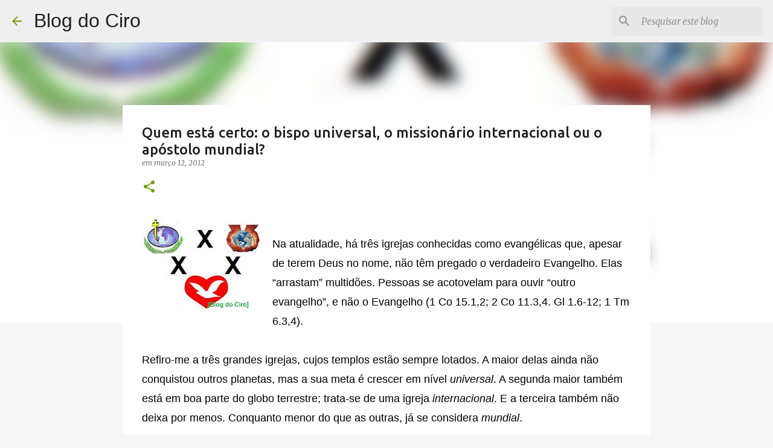

--- FILE ---
content_type: text/html; charset=UTF-8
request_url: https://cirozibordi.blogspot.com/2012/03/quem-esta-certo-o-bispo-universal-o.html?showComment=1332207896273
body_size: 43917
content:
<!DOCTYPE html>
<html dir='ltr' lang='pt-BR'>
<head>
<meta content='width=device-width, initial-scale=1' name='viewport'/>
<title>Quem está certo: o bispo universal, o missionário internacional ou o apóstolo mundial?</title>
<meta content='text/html; charset=UTF-8' http-equiv='Content-Type'/>
<!-- Chrome, Firefox OS and Opera -->
<meta content='#f7f7f7' name='theme-color'/>
<!-- Windows Phone -->
<meta content='#f7f7f7' name='msapplication-navbutton-color'/>
<meta content='blogger' name='generator'/>
<link href='https://cirozibordi.blogspot.com/favicon.ico' rel='icon' type='image/x-icon'/>
<link href='https://cirozibordi.blogspot.com/2012/03/quem-esta-certo-o-bispo-universal-o.html' rel='canonical'/>
<link rel="alternate" type="application/atom+xml" title="Blog do Ciro - Atom" href="https://cirozibordi.blogspot.com/feeds/posts/default" />
<link rel="alternate" type="application/rss+xml" title="Blog do Ciro - RSS" href="https://cirozibordi.blogspot.com/feeds/posts/default?alt=rss" />
<link rel="service.post" type="application/atom+xml" title="Blog do Ciro - Atom" href="https://www.blogger.com/feeds/38579011/posts/default" />

<link rel="alternate" type="application/atom+xml" title="Blog do Ciro - Atom" href="https://cirozibordi.blogspot.com/feeds/2413503689826602809/comments/default" />
<!--Can't find substitution for tag [blog.ieCssRetrofitLinks]-->
<link href='https://blogger.googleusercontent.com/img/b/R29vZ2xl/AVvXsEjp4HYK5HStrvl2qyT1KhFudeuUtCGQB7F7bmzgICpEsHd6XuPH9li9BNqmHl5kNM_GIBM739F2DUm64RDLIL6eKrCAMyrJ3G9SLnsQFyV4zaYFONmAV56ny0e83FOUz8m0Xm6glA/s200/universal+internacional+mundial.jpg' rel='image_src'/>
<meta content='https://cirozibordi.blogspot.com/2012/03/quem-esta-certo-o-bispo-universal-o.html' property='og:url'/>
<meta content='Quem está certo: o bispo universal, o missionário internacional ou o apóstolo mundial?' property='og:title'/>
<meta content=' Na atualidade, há três igrejas conhecidas como evangélicas que, apesar de terem Deus no nome, não têm pregado o verdadeiro Evangelho. Elas ...' property='og:description'/>
<meta content='https://blogger.googleusercontent.com/img/b/R29vZ2xl/AVvXsEjp4HYK5HStrvl2qyT1KhFudeuUtCGQB7F7bmzgICpEsHd6XuPH9li9BNqmHl5kNM_GIBM739F2DUm64RDLIL6eKrCAMyrJ3G9SLnsQFyV4zaYFONmAV56ny0e83FOUz8m0Xm6glA/w1200-h630-p-k-no-nu/universal+internacional+mundial.jpg' property='og:image'/>
<style type='text/css'>@font-face{font-family:'Merriweather';font-style:italic;font-weight:300;font-stretch:100%;font-display:swap;src:url(//fonts.gstatic.com/s/merriweather/v33/u-4c0qyriQwlOrhSvowK_l5-eTxCVx0ZbwLvKH2Gk9hLmp0v5yA-xXPqCzLvF-adrHOg7iDTFw.woff2)format('woff2');unicode-range:U+0460-052F,U+1C80-1C8A,U+20B4,U+2DE0-2DFF,U+A640-A69F,U+FE2E-FE2F;}@font-face{font-family:'Merriweather';font-style:italic;font-weight:300;font-stretch:100%;font-display:swap;src:url(//fonts.gstatic.com/s/merriweather/v33/u-4c0qyriQwlOrhSvowK_l5-eTxCVx0ZbwLvKH2Gk9hLmp0v5yA-xXPqCzLvF--drHOg7iDTFw.woff2)format('woff2');unicode-range:U+0301,U+0400-045F,U+0490-0491,U+04B0-04B1,U+2116;}@font-face{font-family:'Merriweather';font-style:italic;font-weight:300;font-stretch:100%;font-display:swap;src:url(//fonts.gstatic.com/s/merriweather/v33/u-4c0qyriQwlOrhSvowK_l5-eTxCVx0ZbwLvKH2Gk9hLmp0v5yA-xXPqCzLvF-SdrHOg7iDTFw.woff2)format('woff2');unicode-range:U+0102-0103,U+0110-0111,U+0128-0129,U+0168-0169,U+01A0-01A1,U+01AF-01B0,U+0300-0301,U+0303-0304,U+0308-0309,U+0323,U+0329,U+1EA0-1EF9,U+20AB;}@font-face{font-family:'Merriweather';font-style:italic;font-weight:300;font-stretch:100%;font-display:swap;src:url(//fonts.gstatic.com/s/merriweather/v33/u-4c0qyriQwlOrhSvowK_l5-eTxCVx0ZbwLvKH2Gk9hLmp0v5yA-xXPqCzLvF-WdrHOg7iDTFw.woff2)format('woff2');unicode-range:U+0100-02BA,U+02BD-02C5,U+02C7-02CC,U+02CE-02D7,U+02DD-02FF,U+0304,U+0308,U+0329,U+1D00-1DBF,U+1E00-1E9F,U+1EF2-1EFF,U+2020,U+20A0-20AB,U+20AD-20C0,U+2113,U+2C60-2C7F,U+A720-A7FF;}@font-face{font-family:'Merriweather';font-style:italic;font-weight:300;font-stretch:100%;font-display:swap;src:url(//fonts.gstatic.com/s/merriweather/v33/u-4c0qyriQwlOrhSvowK_l5-eTxCVx0ZbwLvKH2Gk9hLmp0v5yA-xXPqCzLvF-udrHOg7iA.woff2)format('woff2');unicode-range:U+0000-00FF,U+0131,U+0152-0153,U+02BB-02BC,U+02C6,U+02DA,U+02DC,U+0304,U+0308,U+0329,U+2000-206F,U+20AC,U+2122,U+2191,U+2193,U+2212,U+2215,U+FEFF,U+FFFD;}@font-face{font-family:'Merriweather';font-style:italic;font-weight:400;font-stretch:100%;font-display:swap;src:url(//fonts.gstatic.com/s/merriweather/v33/u-4c0qyriQwlOrhSvowK_l5-eTxCVx0ZbwLvKH2Gk9hLmp0v5yA-xXPqCzLvF-adrHOg7iDTFw.woff2)format('woff2');unicode-range:U+0460-052F,U+1C80-1C8A,U+20B4,U+2DE0-2DFF,U+A640-A69F,U+FE2E-FE2F;}@font-face{font-family:'Merriweather';font-style:italic;font-weight:400;font-stretch:100%;font-display:swap;src:url(//fonts.gstatic.com/s/merriweather/v33/u-4c0qyriQwlOrhSvowK_l5-eTxCVx0ZbwLvKH2Gk9hLmp0v5yA-xXPqCzLvF--drHOg7iDTFw.woff2)format('woff2');unicode-range:U+0301,U+0400-045F,U+0490-0491,U+04B0-04B1,U+2116;}@font-face{font-family:'Merriweather';font-style:italic;font-weight:400;font-stretch:100%;font-display:swap;src:url(//fonts.gstatic.com/s/merriweather/v33/u-4c0qyriQwlOrhSvowK_l5-eTxCVx0ZbwLvKH2Gk9hLmp0v5yA-xXPqCzLvF-SdrHOg7iDTFw.woff2)format('woff2');unicode-range:U+0102-0103,U+0110-0111,U+0128-0129,U+0168-0169,U+01A0-01A1,U+01AF-01B0,U+0300-0301,U+0303-0304,U+0308-0309,U+0323,U+0329,U+1EA0-1EF9,U+20AB;}@font-face{font-family:'Merriweather';font-style:italic;font-weight:400;font-stretch:100%;font-display:swap;src:url(//fonts.gstatic.com/s/merriweather/v33/u-4c0qyriQwlOrhSvowK_l5-eTxCVx0ZbwLvKH2Gk9hLmp0v5yA-xXPqCzLvF-WdrHOg7iDTFw.woff2)format('woff2');unicode-range:U+0100-02BA,U+02BD-02C5,U+02C7-02CC,U+02CE-02D7,U+02DD-02FF,U+0304,U+0308,U+0329,U+1D00-1DBF,U+1E00-1E9F,U+1EF2-1EFF,U+2020,U+20A0-20AB,U+20AD-20C0,U+2113,U+2C60-2C7F,U+A720-A7FF;}@font-face{font-family:'Merriweather';font-style:italic;font-weight:400;font-stretch:100%;font-display:swap;src:url(//fonts.gstatic.com/s/merriweather/v33/u-4c0qyriQwlOrhSvowK_l5-eTxCVx0ZbwLvKH2Gk9hLmp0v5yA-xXPqCzLvF-udrHOg7iA.woff2)format('woff2');unicode-range:U+0000-00FF,U+0131,U+0152-0153,U+02BB-02BC,U+02C6,U+02DA,U+02DC,U+0304,U+0308,U+0329,U+2000-206F,U+20AC,U+2122,U+2191,U+2193,U+2212,U+2215,U+FEFF,U+FFFD;}@font-face{font-family:'Merriweather';font-style:normal;font-weight:400;font-stretch:100%;font-display:swap;src:url(//fonts.gstatic.com/s/merriweather/v33/u-4D0qyriQwlOrhSvowK_l5UcA6zuSYEqOzpPe3HOZJ5eX1WtLaQwmYiScCmDxhtNOKl8yDr3icaGV31CPDaYKfFQn0.woff2)format('woff2');unicode-range:U+0460-052F,U+1C80-1C8A,U+20B4,U+2DE0-2DFF,U+A640-A69F,U+FE2E-FE2F;}@font-face{font-family:'Merriweather';font-style:normal;font-weight:400;font-stretch:100%;font-display:swap;src:url(//fonts.gstatic.com/s/merriweather/v33/u-4D0qyriQwlOrhSvowK_l5UcA6zuSYEqOzpPe3HOZJ5eX1WtLaQwmYiScCmDxhtNOKl8yDr3icaEF31CPDaYKfFQn0.woff2)format('woff2');unicode-range:U+0301,U+0400-045F,U+0490-0491,U+04B0-04B1,U+2116;}@font-face{font-family:'Merriweather';font-style:normal;font-weight:400;font-stretch:100%;font-display:swap;src:url(//fonts.gstatic.com/s/merriweather/v33/u-4D0qyriQwlOrhSvowK_l5UcA6zuSYEqOzpPe3HOZJ5eX1WtLaQwmYiScCmDxhtNOKl8yDr3icaG131CPDaYKfFQn0.woff2)format('woff2');unicode-range:U+0102-0103,U+0110-0111,U+0128-0129,U+0168-0169,U+01A0-01A1,U+01AF-01B0,U+0300-0301,U+0303-0304,U+0308-0309,U+0323,U+0329,U+1EA0-1EF9,U+20AB;}@font-face{font-family:'Merriweather';font-style:normal;font-weight:400;font-stretch:100%;font-display:swap;src:url(//fonts.gstatic.com/s/merriweather/v33/u-4D0qyriQwlOrhSvowK_l5UcA6zuSYEqOzpPe3HOZJ5eX1WtLaQwmYiScCmDxhtNOKl8yDr3icaGl31CPDaYKfFQn0.woff2)format('woff2');unicode-range:U+0100-02BA,U+02BD-02C5,U+02C7-02CC,U+02CE-02D7,U+02DD-02FF,U+0304,U+0308,U+0329,U+1D00-1DBF,U+1E00-1E9F,U+1EF2-1EFF,U+2020,U+20A0-20AB,U+20AD-20C0,U+2113,U+2C60-2C7F,U+A720-A7FF;}@font-face{font-family:'Merriweather';font-style:normal;font-weight:400;font-stretch:100%;font-display:swap;src:url(//fonts.gstatic.com/s/merriweather/v33/u-4D0qyriQwlOrhSvowK_l5UcA6zuSYEqOzpPe3HOZJ5eX1WtLaQwmYiScCmDxhtNOKl8yDr3icaFF31CPDaYKfF.woff2)format('woff2');unicode-range:U+0000-00FF,U+0131,U+0152-0153,U+02BB-02BC,U+02C6,U+02DA,U+02DC,U+0304,U+0308,U+0329,U+2000-206F,U+20AC,U+2122,U+2191,U+2193,U+2212,U+2215,U+FEFF,U+FFFD;}@font-face{font-family:'Ubuntu';font-style:normal;font-weight:400;font-display:swap;src:url(//fonts.gstatic.com/s/ubuntu/v21/4iCs6KVjbNBYlgoKcg72nU6AF7xm.woff2)format('woff2');unicode-range:U+0460-052F,U+1C80-1C8A,U+20B4,U+2DE0-2DFF,U+A640-A69F,U+FE2E-FE2F;}@font-face{font-family:'Ubuntu';font-style:normal;font-weight:400;font-display:swap;src:url(//fonts.gstatic.com/s/ubuntu/v21/4iCs6KVjbNBYlgoKew72nU6AF7xm.woff2)format('woff2');unicode-range:U+0301,U+0400-045F,U+0490-0491,U+04B0-04B1,U+2116;}@font-face{font-family:'Ubuntu';font-style:normal;font-weight:400;font-display:swap;src:url(//fonts.gstatic.com/s/ubuntu/v21/4iCs6KVjbNBYlgoKcw72nU6AF7xm.woff2)format('woff2');unicode-range:U+1F00-1FFF;}@font-face{font-family:'Ubuntu';font-style:normal;font-weight:400;font-display:swap;src:url(//fonts.gstatic.com/s/ubuntu/v21/4iCs6KVjbNBYlgoKfA72nU6AF7xm.woff2)format('woff2');unicode-range:U+0370-0377,U+037A-037F,U+0384-038A,U+038C,U+038E-03A1,U+03A3-03FF;}@font-face{font-family:'Ubuntu';font-style:normal;font-weight:400;font-display:swap;src:url(//fonts.gstatic.com/s/ubuntu/v21/4iCs6KVjbNBYlgoKcQ72nU6AF7xm.woff2)format('woff2');unicode-range:U+0100-02BA,U+02BD-02C5,U+02C7-02CC,U+02CE-02D7,U+02DD-02FF,U+0304,U+0308,U+0329,U+1D00-1DBF,U+1E00-1E9F,U+1EF2-1EFF,U+2020,U+20A0-20AB,U+20AD-20C0,U+2113,U+2C60-2C7F,U+A720-A7FF;}@font-face{font-family:'Ubuntu';font-style:normal;font-weight:400;font-display:swap;src:url(//fonts.gstatic.com/s/ubuntu/v21/4iCs6KVjbNBYlgoKfw72nU6AFw.woff2)format('woff2');unicode-range:U+0000-00FF,U+0131,U+0152-0153,U+02BB-02BC,U+02C6,U+02DA,U+02DC,U+0304,U+0308,U+0329,U+2000-206F,U+20AC,U+2122,U+2191,U+2193,U+2212,U+2215,U+FEFF,U+FFFD;}@font-face{font-family:'Ubuntu';font-style:normal;font-weight:500;font-display:swap;src:url(//fonts.gstatic.com/s/ubuntu/v21/4iCv6KVjbNBYlgoCjC3jvWyNPYZvg7UI.woff2)format('woff2');unicode-range:U+0460-052F,U+1C80-1C8A,U+20B4,U+2DE0-2DFF,U+A640-A69F,U+FE2E-FE2F;}@font-face{font-family:'Ubuntu';font-style:normal;font-weight:500;font-display:swap;src:url(//fonts.gstatic.com/s/ubuntu/v21/4iCv6KVjbNBYlgoCjC3jtGyNPYZvg7UI.woff2)format('woff2');unicode-range:U+0301,U+0400-045F,U+0490-0491,U+04B0-04B1,U+2116;}@font-face{font-family:'Ubuntu';font-style:normal;font-weight:500;font-display:swap;src:url(//fonts.gstatic.com/s/ubuntu/v21/4iCv6KVjbNBYlgoCjC3jvGyNPYZvg7UI.woff2)format('woff2');unicode-range:U+1F00-1FFF;}@font-face{font-family:'Ubuntu';font-style:normal;font-weight:500;font-display:swap;src:url(//fonts.gstatic.com/s/ubuntu/v21/4iCv6KVjbNBYlgoCjC3js2yNPYZvg7UI.woff2)format('woff2');unicode-range:U+0370-0377,U+037A-037F,U+0384-038A,U+038C,U+038E-03A1,U+03A3-03FF;}@font-face{font-family:'Ubuntu';font-style:normal;font-weight:500;font-display:swap;src:url(//fonts.gstatic.com/s/ubuntu/v21/4iCv6KVjbNBYlgoCjC3jvmyNPYZvg7UI.woff2)format('woff2');unicode-range:U+0100-02BA,U+02BD-02C5,U+02C7-02CC,U+02CE-02D7,U+02DD-02FF,U+0304,U+0308,U+0329,U+1D00-1DBF,U+1E00-1E9F,U+1EF2-1EFF,U+2020,U+20A0-20AB,U+20AD-20C0,U+2113,U+2C60-2C7F,U+A720-A7FF;}@font-face{font-family:'Ubuntu';font-style:normal;font-weight:500;font-display:swap;src:url(//fonts.gstatic.com/s/ubuntu/v21/4iCv6KVjbNBYlgoCjC3jsGyNPYZvgw.woff2)format('woff2');unicode-range:U+0000-00FF,U+0131,U+0152-0153,U+02BB-02BC,U+02C6,U+02DA,U+02DC,U+0304,U+0308,U+0329,U+2000-206F,U+20AC,U+2122,U+2191,U+2193,U+2212,U+2215,U+FEFF,U+FFFD;}@font-face{font-family:'Ubuntu';font-style:normal;font-weight:700;font-display:swap;src:url(//fonts.gstatic.com/s/ubuntu/v21/4iCv6KVjbNBYlgoCxCvjvWyNPYZvg7UI.woff2)format('woff2');unicode-range:U+0460-052F,U+1C80-1C8A,U+20B4,U+2DE0-2DFF,U+A640-A69F,U+FE2E-FE2F;}@font-face{font-family:'Ubuntu';font-style:normal;font-weight:700;font-display:swap;src:url(//fonts.gstatic.com/s/ubuntu/v21/4iCv6KVjbNBYlgoCxCvjtGyNPYZvg7UI.woff2)format('woff2');unicode-range:U+0301,U+0400-045F,U+0490-0491,U+04B0-04B1,U+2116;}@font-face{font-family:'Ubuntu';font-style:normal;font-weight:700;font-display:swap;src:url(//fonts.gstatic.com/s/ubuntu/v21/4iCv6KVjbNBYlgoCxCvjvGyNPYZvg7UI.woff2)format('woff2');unicode-range:U+1F00-1FFF;}@font-face{font-family:'Ubuntu';font-style:normal;font-weight:700;font-display:swap;src:url(//fonts.gstatic.com/s/ubuntu/v21/4iCv6KVjbNBYlgoCxCvjs2yNPYZvg7UI.woff2)format('woff2');unicode-range:U+0370-0377,U+037A-037F,U+0384-038A,U+038C,U+038E-03A1,U+03A3-03FF;}@font-face{font-family:'Ubuntu';font-style:normal;font-weight:700;font-display:swap;src:url(//fonts.gstatic.com/s/ubuntu/v21/4iCv6KVjbNBYlgoCxCvjvmyNPYZvg7UI.woff2)format('woff2');unicode-range:U+0100-02BA,U+02BD-02C5,U+02C7-02CC,U+02CE-02D7,U+02DD-02FF,U+0304,U+0308,U+0329,U+1D00-1DBF,U+1E00-1E9F,U+1EF2-1EFF,U+2020,U+20A0-20AB,U+20AD-20C0,U+2113,U+2C60-2C7F,U+A720-A7FF;}@font-face{font-family:'Ubuntu';font-style:normal;font-weight:700;font-display:swap;src:url(//fonts.gstatic.com/s/ubuntu/v21/4iCv6KVjbNBYlgoCxCvjsGyNPYZvgw.woff2)format('woff2');unicode-range:U+0000-00FF,U+0131,U+0152-0153,U+02BB-02BC,U+02C6,U+02DA,U+02DC,U+0304,U+0308,U+0329,U+2000-206F,U+20AC,U+2122,U+2191,U+2193,U+2212,U+2215,U+FEFF,U+FFFD;}</style>
<style id='page-skin-1' type='text/css'><!--
/*! normalize.css v8.0.0 | MIT License | github.com/necolas/normalize.css */html{line-height:1.15;-webkit-text-size-adjust:100%}body{margin:0}h1{font-size:2em;margin:.67em 0}hr{box-sizing:content-box;height:0;overflow:visible}pre{font-family:monospace,monospace;font-size:1em}a{background-color:transparent}abbr[title]{border-bottom:none;text-decoration:underline;text-decoration:underline dotted}b,strong{font-weight:bolder}code,kbd,samp{font-family:monospace,monospace;font-size:1em}small{font-size:80%}sub,sup{font-size:75%;line-height:0;position:relative;vertical-align:baseline}sub{bottom:-0.25em}sup{top:-0.5em}img{border-style:none}button,input,optgroup,select,textarea{font-family:inherit;font-size:100%;line-height:1.15;margin:0}button,input{overflow:visible}button,select{text-transform:none}button,[type="button"],[type="reset"],[type="submit"]{-webkit-appearance:button}button::-moz-focus-inner,[type="button"]::-moz-focus-inner,[type="reset"]::-moz-focus-inner,[type="submit"]::-moz-focus-inner{border-style:none;padding:0}button:-moz-focusring,[type="button"]:-moz-focusring,[type="reset"]:-moz-focusring,[type="submit"]:-moz-focusring{outline:1px dotted ButtonText}fieldset{padding:.35em .75em .625em}legend{box-sizing:border-box;color:inherit;display:table;max-width:100%;padding:0;white-space:normal}progress{vertical-align:baseline}textarea{overflow:auto}[type="checkbox"],[type="radio"]{box-sizing:border-box;padding:0}[type="number"]::-webkit-inner-spin-button,[type="number"]::-webkit-outer-spin-button{height:auto}[type="search"]{-webkit-appearance:textfield;outline-offset:-2px}[type="search"]::-webkit-search-decoration{-webkit-appearance:none}::-webkit-file-upload-button{-webkit-appearance:button;font:inherit}details{display:block}summary{display:list-item}template{display:none}[hidden]{display:none}
/*!************************************************
* Blogger Template Style
* Name: Emporio
**************************************************/
body{
word-wrap:break-word;
overflow-wrap:break-word;
word-break:break-word
}
.hidden{
display:none
}
.invisible{
visibility:hidden
}
.container:after,.float-container:after{
clear:both;
content:"";
display:table
}
.clearboth{
clear:both
}
#comments .comment .comment-actions,.subscribe-popup .FollowByEmail .follow-by-email-submit{
background:transparent;
border:0;
box-shadow:none;
color:#729c0b;
cursor:pointer;
font-size:14px;
font-weight:700;
outline:none;
text-decoration:none;
text-transform:uppercase;
width:auto
}
.dim-overlay{
height:100vh;
left:0;
position:fixed;
top:0;
width:100%
}
#sharing-dim-overlay{
background-color:transparent
}
input::-ms-clear{
display:none
}
.blogger-logo,.svg-icon-24.blogger-logo{
fill:#ff9800;
opacity:1
}
.skip-navigation{
background-color:#fff;
box-sizing:border-box;
color:#000;
display:block;
height:0;
left:0;
line-height:50px;
overflow:hidden;
padding-top:0;
position:fixed;
text-align:center;
top:0;
-webkit-transition:box-shadow .3s,height .3s,padding-top .3s;
transition:box-shadow .3s,height .3s,padding-top .3s;
width:100%;
z-index:900
}
.skip-navigation:focus{
box-shadow:0 4px 5px 0 rgba(0,0,0,.14),0 1px 10px 0 rgba(0,0,0,.12),0 2px 4px -1px rgba(0,0,0,.2);
height:50px
}
#main{
outline:none
}
.main-heading{
clip:rect(1px,1px,1px,1px);
border:0;
height:1px;
overflow:hidden;
padding:0;
position:absolute;
width:1px
}
.Attribution{
margin-top:1em;
text-align:center
}
.Attribution .blogger img,.Attribution .blogger svg{
vertical-align:bottom
}
.Attribution .blogger img{
margin-right:.5em
}
.Attribution div{
line-height:24px;
margin-top:.5em
}
.Attribution .copyright,.Attribution .image-attribution{
font-size:.7em;
margin-top:1.5em
}
.bg-photo{
background-attachment:scroll!important
}
body .CSS_LIGHTBOX{
z-index:900
}
.extendable .show-less,.extendable .show-more{
border-color:#729c0b;
color:#729c0b;
margin-top:8px
}
.extendable .show-less.hidden,.extendable .show-more.hidden,.inline-ad{
display:none
}
.inline-ad{
max-width:100%;
overflow:hidden
}
.adsbygoogle{
display:block
}
#cookieChoiceInfo{
bottom:0;
top:auto
}
iframe.b-hbp-video{
border:0
}
.post-body iframe{
max-width:100%
}
.post-body a[imageanchor="1"]{
display:inline-block
}
.byline{
margin-right:1em
}
.byline:last-child{
margin-right:0
}
.link-copied-dialog{
max-width:520px;
outline:0
}
.link-copied-dialog .modal-dialog-buttons{
margin-top:8px
}
.link-copied-dialog .goog-buttonset-default{
background:transparent;
border:0
}
.link-copied-dialog .goog-buttonset-default:focus{
outline:0
}
.paging-control-container{
margin-bottom:16px
}
.paging-control-container .paging-control{
display:inline-block
}
.paging-control-container .comment-range-text:after,.paging-control-container .paging-control{
color:#729c0b
}
.paging-control-container .comment-range-text,.paging-control-container .paging-control{
margin-right:8px
}
.paging-control-container .comment-range-text:after,.paging-control-container .paging-control:after{
padding-left:8px;
content:"\b7";
cursor:default;
pointer-events:none
}
.paging-control-container .comment-range-text:last-child:after,.paging-control-container .paging-control:last-child:after{
content:none
}
.byline.reactions iframe{
height:20px
}
.b-notification{
background-color:#fff;
border-bottom:1px solid #000;
box-sizing:border-box;
color:#000;
padding:16px 32px;
text-align:center
}
.b-notification.visible{
-webkit-transition:margin-top .3s cubic-bezier(.4,0,.2,1);
transition:margin-top .3s cubic-bezier(.4,0,.2,1)
}
.b-notification.invisible{
position:absolute
}
.b-notification-close{
position:absolute;
right:8px;
top:8px
}
.no-posts-message{
line-height:40px;
text-align:center
}
@media screen and (max-width:745px){
body.item-view .post-body a[imageanchor="1"][style*="float: left;"],body.item-view .post-body a[imageanchor="1"][style*="float: right;"]{
clear:none!important;
float:none!important
}
body.item-view .post-body a[imageanchor="1"] img{
display:block;
height:auto;
margin:0 auto
}
body.item-view .post-body>.separator:first-child>a[imageanchor="1"]:first-child{
margin-top:20px
}
.post-body a[imageanchor]{
display:block
}
body.item-view .post-body a[imageanchor="1"]{
margin-left:0!important;
margin-right:0!important
}
body.item-view .post-body a[imageanchor="1"]+a[imageanchor="1"]{
margin-top:16px
}
}
.item-control{
display:none
}
#comments{
border-top:1px dashed rgba(0,0,0,.54);
margin-top:20px;
padding:20px
}
#comments .comment-thread ol{
padding-left:0;
margin:0;
padding-left:0
}
#comments .comment .comment-replybox-single,#comments .comment-thread .comment-replies{
margin-left:60px
}
#comments .comment-thread .thread-count{
display:none
}
#comments .comment{
list-style-type:none;
padding:0 0 30px;
position:relative
}
#comments .comment .comment{
padding-bottom:8px
}
.comment .avatar-image-container{
position:absolute
}
.comment .avatar-image-container img{
border-radius:50%
}
.avatar-image-container svg,.comment .avatar-image-container .avatar-icon{
fill:#729c0b;
border:1px solid #729c0b;
border-radius:50%;
box-sizing:border-box;
height:35px;
margin:0;
padding:7px;
width:35px
}
.comment .comment-block{
margin-left:60px;
margin-top:10px;
padding-bottom:0
}
#comments .comment-author-header-wrapper{
margin-left:40px
}
#comments .comment .thread-expanded .comment-block{
padding-bottom:20px
}
#comments .comment .comment-header .user,#comments .comment .comment-header .user a{
color:#212121;
font-style:normal;
font-weight:700
}
#comments .comment .comment-actions{
bottom:0;
margin-bottom:15px;
position:absolute
}
#comments .comment .comment-actions>*{
margin-right:8px
}
#comments .comment .comment-header .datetime{
margin-left:8px;
bottom:0;
display:inline-block;
font-size:13px;
font-style:italic
}
#comments .comment .comment-footer .comment-timestamp a,#comments .comment .comment-header .datetime,#comments .comment .comment-header .datetime a{
color:rgba(33,33,33,.54)
}
#comments .comment .comment-content,.comment .comment-body{
margin-top:12px;
word-break:break-word
}
.comment-body{
margin-bottom:12px
}
#comments.embed[data-num-comments="0"]{
border:0;
margin-top:0;
padding-top:0
}
#comment-editor-src,#comments.embed[data-num-comments="0"] #comment-post-message,#comments.embed[data-num-comments="0"] div.comment-form>p,#comments.embed[data-num-comments="0"] p.comment-footer{
display:none
}
.comments .comments-content .loadmore.loaded{
max-height:0;
opacity:0;
overflow:hidden
}
.extendable .remaining-items{
height:0;
overflow:hidden;
-webkit-transition:height .3s cubic-bezier(.4,0,.2,1);
transition:height .3s cubic-bezier(.4,0,.2,1)
}
.extendable .remaining-items.expanded{
height:auto
}
.svg-icon-24,.svg-icon-24-button{
cursor:pointer;
height:24px;
min-width:24px;
width:24px
}
.touch-icon{
margin:-12px;
padding:12px
}
.touch-icon:active,.touch-icon:focus{
background-color:hsla(0,0%,60%,.4);
border-radius:50%
}
svg:not(:root).touch-icon{
overflow:visible
}
html[dir=rtl] .rtl-reversible-icon{
-webkit-transform:scaleX(-1);
transform:scaleX(-1)
}
.svg-icon-24-button,.touch-icon-button{
background:transparent;
border:0;
margin:0;
outline:none;
padding:0
}
.touch-icon-button .touch-icon:active,.touch-icon-button .touch-icon:focus{
background-color:transparent
}
.touch-icon-button:active .touch-icon,.touch-icon-button:focus .touch-icon{
background-color:hsla(0,0%,60%,.4);
border-radius:50%
}
.Profile .default-avatar-wrapper .avatar-icon{
fill:#729c0b;
border:1px solid #729c0b;
border-radius:50%;
box-sizing:border-box;
margin:0
}
.Profile .individual .default-avatar-wrapper .avatar-icon{
padding:25px
}
.Profile .individual .avatar-icon,.Profile .individual .profile-img{
height:90px;
width:90px
}
.Profile .team .default-avatar-wrapper .avatar-icon{
padding:8px
}
.Profile .team .avatar-icon,.Profile .team .default-avatar-wrapper,.Profile .team .profile-img{
height:40px;
width:40px
}
.snippet-container{
margin:0;
overflow:hidden;
position:relative
}
.snippet-fade{
right:0;
bottom:0;
box-sizing:border-box;
position:absolute;
width:96px
}
.snippet-fade:after{
content:"\2026";
float:right
}
.centered-top-container.sticky{
left:0;
position:fixed;
right:0;
top:0;
-webkit-transition-duration:.2s;
transition-duration:.2s;
-webkit-transition-property:opacity,-webkit-transform;
transition-property:opacity,-webkit-transform;
transition-property:transform,opacity;
transition-property:transform,opacity,-webkit-transform;
-webkit-transition-timing-function:cubic-bezier(.4,0,.2,1);
transition-timing-function:cubic-bezier(.4,0,.2,1);
width:auto;
z-index:8
}
.centered-top-placeholder{
display:none
}
.collapsed-header .centered-top-placeholder{
display:block
}
.centered-top-container .Header .replaced h1,.centered-top-placeholder .Header .replaced h1{
display:none
}
.centered-top-container.sticky .Header .replaced h1{
display:block
}
.centered-top-container.sticky .Header .header-widget{
background:none
}
.centered-top-container.sticky .Header .header-image-wrapper{
display:none
}
.centered-top-container img,.centered-top-placeholder img{
max-width:100%
}
.collapsible{
-webkit-transition:height .3s cubic-bezier(.4,0,.2,1);
transition:height .3s cubic-bezier(.4,0,.2,1)
}
.collapsible,.collapsible>summary{
display:block;
overflow:hidden
}
.collapsible>:not(summary){
display:none
}
.collapsible[open]>:not(summary){
display:block
}
.collapsible:focus,.collapsible>summary:focus{
outline:none
}
.collapsible>summary{
cursor:pointer;
display:block;
padding:0
}
.collapsible:focus>summary,.collapsible>summary:focus{
background-color:transparent
}
.collapsible>summary::-webkit-details-marker{
display:none
}
.collapsible-title{
-webkit-box-align:center;
align-items:center;
display:-webkit-box;
display:flex
}
.collapsible-title .title{
-webkit-box-flex:1;
-webkit-box-ordinal-group:1;
flex:1 1 auto;
order:0;
overflow:hidden;
text-overflow:ellipsis;
white-space:nowrap
}
.collapsible-title .chevron-down,.collapsible[open] .collapsible-title .chevron-up{
display:block
}
.collapsible-title .chevron-up,.collapsible[open] .collapsible-title .chevron-down{
display:none
}
.flat-button{
border-radius:2px;
font-weight:700;
margin:-8px;
padding:8px;
text-transform:uppercase
}
.flat-button,.flat-icon-button{
cursor:pointer;
display:inline-block
}
.flat-icon-button{
background:transparent;
border:0;
box-sizing:content-box;
line-height:0;
margin:-12px;
outline:none;
padding:12px
}
.flat-icon-button,.flat-icon-button .splash-wrapper{
border-radius:50%
}
.flat-icon-button .splash.animate{
-webkit-animation-duration:.3s;
animation-duration:.3s
}
body#layout .bg-photo,body#layout .bg-photo-overlay{
display:none
}
body#layout .centered{
max-width:954px
}
body#layout .navigation{
display:none
}
body#layout .sidebar-container{
display:inline-block;
width:40%
}
body#layout .hamburger-menu,body#layout .search{
display:none
}
.overflowable-container{
max-height:44px;
overflow:hidden;
position:relative
}
.overflow-button{
cursor:pointer
}
#overflowable-dim-overlay{
background:transparent
}
.overflow-popup{
background-color:#ffffff;
box-shadow:0 2px 2px 0 rgba(0,0,0,.14),0 3px 1px -2px rgba(0,0,0,.2),0 1px 5px 0 rgba(0,0,0,.12);
left:0;
max-width:calc(100% - 32px);
position:absolute;
top:0;
visibility:hidden;
z-index:101
}
.overflow-popup ul{
list-style:none
}
.overflow-popup .tabs li,.overflow-popup li{
display:block;
height:auto
}
.overflow-popup .tabs li{
padding-left:0;
padding-right:0
}
.overflow-button.hidden,.overflow-popup .tabs li.hidden,.overflow-popup li.hidden,.widget.Sharing .sharing-button{
display:none
}
.widget.Sharing .sharing-buttons li{
padding:0
}
.widget.Sharing .sharing-buttons li span{
display:none
}
.post-share-buttons{
position:relative
}
.sharing-open.touch-icon-button:active .touch-icon,.sharing-open.touch-icon-button:focus .touch-icon{
background-color:transparent
}
.share-buttons{
background-color:#ffffff;
border-radius:2px;
box-shadow:0 2px 2px 0 rgba(0,0,0,.14),0 3px 1px -2px rgba(0,0,0,.2),0 1px 5px 0 rgba(0,0,0,.12);
color:#000000;
list-style:none;
margin:0;
min-width:200px;
padding:8px 0;
position:absolute;
top:-11px;
z-index:101
}
.share-buttons.hidden{
display:none
}
.sharing-button{
background:transparent;
border:0;
cursor:pointer;
margin:0;
outline:none;
padding:0
}
.share-buttons li{
height:48px;
margin:0
}
.share-buttons li:last-child{
margin-bottom:0
}
.share-buttons li .sharing-platform-button{
box-sizing:border-box;
cursor:pointer;
display:block;
height:100%;
margin-bottom:0;
padding:0 16px;
position:relative;
width:100%
}
.share-buttons li .sharing-platform-button:focus,.share-buttons li .sharing-platform-button:hover{
background-color:hsla(0,0%,50%,.1);
outline:none
}
.share-buttons li svg[class*=" sharing-"],.share-buttons li svg[class^=sharing-]{
position:absolute;
top:10px
}
.share-buttons li span.sharing-platform-button{
position:relative;
top:0
}
.share-buttons li .platform-sharing-text{
margin-left:56px;
display:block;
font-size:16px;
line-height:48px;
white-space:nowrap
}
.sidebar-container{
-webkit-overflow-scrolling:touch;
background-color:#f7f7f7;
max-width:280px;
overflow-y:auto;
-webkit-transition-duration:.3s;
transition-duration:.3s;
-webkit-transition-property:-webkit-transform;
transition-property:-webkit-transform;
transition-property:transform;
transition-property:transform,-webkit-transform;
-webkit-transition-timing-function:cubic-bezier(0,0,.2,1);
transition-timing-function:cubic-bezier(0,0,.2,1);
width:280px;
z-index:101
}
.sidebar-container .navigation{
line-height:0;
padding:16px
}
.sidebar-container .sidebar-back{
cursor:pointer
}
.sidebar-container .widget{
background:none;
margin:0 16px;
padding:16px 0
}
.sidebar-container .widget .title{
color:#000000;
margin:0
}
.sidebar-container .widget ul{
list-style:none;
margin:0;
padding:0
}
.sidebar-container .widget ul ul{
margin-left:1em
}
.sidebar-container .widget li{
font-size:16px;
line-height:normal
}
.sidebar-container .widget+.widget{
border-top:1px solid rgba(0, 0, 0, 0.12)
}
.BlogArchive li{
margin:16px 0
}
.BlogArchive li:last-child{
margin-bottom:0
}
.Label li a{
display:inline-block
}
.BlogArchive .post-count,.Label .label-count{
margin-left:.25em;
float:right
}
.BlogArchive .post-count:before,.Label .label-count:before{
content:"("
}
.BlogArchive .post-count:after,.Label .label-count:after{
content:")"
}
.widget.Translate .skiptranslate>div{
display:block!important
}
.widget.Profile .profile-link{
display:-webkit-box;
display:flex
}
.widget.Profile .team-member .default-avatar-wrapper,.widget.Profile .team-member .profile-img{
-webkit-box-flex:0;
margin-right:1em;
flex:0 0 auto
}
.widget.Profile .individual .profile-link{
-webkit-box-orient:vertical;
-webkit-box-direction:normal;
flex-direction:column
}
.widget.Profile .team .profile-link .profile-name{
-webkit-box-flex:1;
align-self:center;
display:block;
flex:1 1 auto
}
.dim-overlay{
background-color:rgba(0,0,0,.54)
}
body.sidebar-visible{
overflow-y:hidden
}
@media screen and (max-width:680px){
.sidebar-container{
bottom:0;
left:auto;
position:fixed;
right:0;
top:0
}
.sidebar-container.sidebar-invisible{
-webkit-transform:translateX(100%);
transform:translateX(100%);
-webkit-transition-timing-function:cubic-bezier(.4,0,.6,1);
transition-timing-function:cubic-bezier(.4,0,.6,1)
}
}
.dialog{
background:#ffffff;
box-shadow:0 2px 2px 0 rgba(0,0,0,.14),0 3px 1px -2px rgba(0,0,0,.2),0 1px 5px 0 rgba(0,0,0,.12);
box-sizing:border-box;
color:#000000;
padding:30px;
position:fixed;
text-align:center;
width:calc(100% - 24px);
z-index:101
}
.dialog input[type=email],.dialog input[type=text]{
background-color:transparent;
border:0;
border-bottom:1px solid rgba(0,0,0,.12);
color:#000000;
display:block;
font-family:Ubuntu, sans-serif;
font-size:16px;
line-height:24px;
margin:auto;
outline:none;
padding-bottom:7px;
text-align:center;
width:100%
}
.dialog input[type=email]::-webkit-input-placeholder,.dialog input[type=text]::-webkit-input-placeholder{
color:rgba(0,0,0,.5)
}
.dialog input[type=email]::-moz-placeholder,.dialog input[type=text]::-moz-placeholder{
color:rgba(0,0,0,.5)
}
.dialog input[type=email]:-ms-input-placeholder,.dialog input[type=text]:-ms-input-placeholder{
color:rgba(0,0,0,.5)
}
.dialog input[type=email]::-ms-input-placeholder,.dialog input[type=text]::-ms-input-placeholder{
color:rgba(0,0,0,.5)
}
.dialog input[type=email]::placeholder,.dialog input[type=text]::placeholder{
color:rgba(0,0,0,.5)
}
.dialog input[type=email]:focus,.dialog input[type=text]:focus{
border-bottom:2px solid #729c0b;
padding-bottom:6px
}
.dialog input.no-cursor{
color:transparent;
text-shadow:0 0 0 #000000
}
.dialog input.no-cursor:focus{
outline:none
}
.dialog input[type=submit]{
font-family:Ubuntu, sans-serif
}
.dialog .goog-buttonset-default{
color:#729c0b
}
.loading-spinner-large{
-webkit-animation:mspin-rotate 1568.63ms linear infinite;
animation:mspin-rotate 1568.63ms linear infinite;
height:48px;
overflow:hidden;
position:absolute;
width:48px;
z-index:200
}
.loading-spinner-large>div{
-webkit-animation:mspin-revrot 5332ms steps(4) infinite;
animation:mspin-revrot 5332ms steps(4) infinite
}
.loading-spinner-large>div>div{
-webkit-animation:mspin-singlecolor-large-film 1333ms steps(81) infinite;
animation:mspin-singlecolor-large-film 1333ms steps(81) infinite;
background-size:100%;
height:48px;
width:3888px
}
.mspin-black-large>div>div,.mspin-grey_54-large>div>div{
background-image:url(https://www.blogblog.com/indie/mspin_black_large.svg)
}
.mspin-white-large>div>div{
background-image:url(https://www.blogblog.com/indie/mspin_white_large.svg)
}
.mspin-grey_54-large{
opacity:.54
}
@-webkit-keyframes mspin-singlecolor-large-film{
0%{
-webkit-transform:translateX(0);
transform:translateX(0)
}
to{
-webkit-transform:translateX(-3888px);
transform:translateX(-3888px)
}
}
@keyframes mspin-singlecolor-large-film{
0%{
-webkit-transform:translateX(0);
transform:translateX(0)
}
to{
-webkit-transform:translateX(-3888px);
transform:translateX(-3888px)
}
}
@-webkit-keyframes mspin-rotate{
0%{
-webkit-transform:rotate(0deg);
transform:rotate(0deg)
}
to{
-webkit-transform:rotate(1turn);
transform:rotate(1turn)
}
}
@keyframes mspin-rotate{
0%{
-webkit-transform:rotate(0deg);
transform:rotate(0deg)
}
to{
-webkit-transform:rotate(1turn);
transform:rotate(1turn)
}
}
@-webkit-keyframes mspin-revrot{
0%{
-webkit-transform:rotate(0deg);
transform:rotate(0deg)
}
to{
-webkit-transform:rotate(-1turn);
transform:rotate(-1turn)
}
}
@keyframes mspin-revrot{
0%{
-webkit-transform:rotate(0deg);
transform:rotate(0deg)
}
to{
-webkit-transform:rotate(-1turn);
transform:rotate(-1turn)
}
}
.subscribe-popup{
max-width:364px
}
.subscribe-popup h3{
color:#212121;
font-size:1.8em;
margin-top:0
}
.subscribe-popup .FollowByEmail h3{
display:none
}
.subscribe-popup .FollowByEmail .follow-by-email-submit{
color:#729c0b;
display:inline-block;
margin:24px auto 0;
white-space:normal;
width:auto
}
.subscribe-popup .FollowByEmail .follow-by-email-submit:disabled{
cursor:default;
opacity:.3
}
@media (max-width:800px){
.blog-name div.widget.Subscribe{
margin-bottom:16px
}
body.item-view .blog-name div.widget.Subscribe{
margin:8px auto 16px;
width:100%
}
}
.sidebar-container .svg-icon-24{
fill:#729c0b
}
.centered-top .svg-icon-24{
fill:#729c0b
}
.centered-bottom .svg-icon-24.touch-icon,.centered-bottom a .svg-icon-24,.centered-bottom button .svg-icon-24{
fill:#729c0b
}
.post-wrapper .svg-icon-24.touch-icon,.post-wrapper a .svg-icon-24,.post-wrapper button .svg-icon-24{
fill:#729c0b
}
.centered-bottom .share-buttons .svg-icon-24,.share-buttons .svg-icon-24{
fill:#729c0b
}
.svg-icon-24.hamburger-menu{
fill:#729c0b
}
body#layout .page_body{
padding:0;
position:relative;
top:0
}
body#layout .page{
display:inline-block;
left:inherit;
position:relative;
vertical-align:top;
width:540px
}
body{
background:#f7f7f7 none repeat scroll top left;
background-color:#f7f7f7;
background-size:cover;
font:normal normal 10px Ubuntu, sans-serif;
margin:0;
min-height:100vh
}
body,h3,h3.title{
color:#000000
}
.post-wrapper .post-title,.post-wrapper .post-title a,.post-wrapper .post-title a:hover,.post-wrapper .post-title a:visited{
color:#212121
}
a{
color:#729c0b;
text-decoration:none
}
a:visited{
color:#729c0b
}
a:hover{
color:#729c0b
}
blockquote{
color:#424242;
font:normal normal 10px Ubuntu, sans-serif;
font-size:x-large;
font-style:italic;
font-weight:300;
text-align:center
}
.dim-overlay{
z-index:100
}
.page{
-webkit-box-orient:vertical;
-webkit-box-direction:normal;
box-sizing:border-box;
display:-webkit-box;
display:flex;
flex-direction:column;
min-height:100vh;
padding-bottom:1em
}
.page>*{
-webkit-box-flex:0;
flex:0 0 auto
}
.page>#footer{
margin-top:auto
}
.bg-photo-container{
overflow:hidden
}
.bg-photo-container,.bg-photo-container .bg-photo{
height:464px;
width:100%
}
.bg-photo-container .bg-photo{
background-position:50%;
background-size:cover;
z-index:-1
}
.centered{
margin:0 auto;
position:relative;
width:1482px
}
.centered .main,.centered .main-container{
float:left
}
.centered .main{
padding-bottom:1em
}
.centered .centered-bottom:after{
clear:both;
content:"";
display:table
}
@media (min-width:1626px){
.page_body.has-vertical-ads .centered{
width:1625px
}
}
@media (min-width:1225px) and (max-width:1482px){
.centered{
width:1081px
}
}
@media (min-width:1225px) and (max-width:1625px){
.page_body.has-vertical-ads .centered{
width:1224px
}
}
@media (max-width:1224px){
.centered{
width:680px
}
}
@media (max-width:680px){
.centered{
max-width:600px;
width:100%
}
}
.feed-view .post-wrapper.hero,.main,.main-container,.post-filter-message,.top-nav .section{
width:1187px
}
@media (min-width:1225px) and (max-width:1482px){
.feed-view .post-wrapper.hero,.main,.main-container,.post-filter-message,.top-nav .section{
width:786px
}
}
@media (min-width:1225px) and (max-width:1625px){
.feed-view .page_body.has-vertical-ads .post-wrapper.hero,.page_body.has-vertical-ads .feed-view .post-wrapper.hero,.page_body.has-vertical-ads .main,.page_body.has-vertical-ads .main-container,.page_body.has-vertical-ads .post-filter-message,.page_body.has-vertical-ads .top-nav .section{
width:786px
}
}
@media (max-width:1224px){
.feed-view .post-wrapper.hero,.main,.main-container,.post-filter-message,.top-nav .section{
width:auto
}
}
.widget .title{
font-size:11.25px;
line-height:17.5px;
margin:11.25px 0
}
.extendable .show-less,.extendable .show-more{
color:#729c0b;
cursor:pointer;
font:500 12px Ubuntu, sans-serif;
margin:0 -16px;
padding:16px;
text-transform:uppercase
}
.widget.Profile{
font:normal normal 10px Ubuntu, sans-serif
}
.sidebar-container .widget.Profile{
padding:16px
}
.widget.Profile h2{
display:none
}
.widget.Profile .title{
margin:16px 32px
}
.widget.Profile .profile-img{
border-radius:50%
}
.widget.Profile .individual{
display:-webkit-box;
display:flex
}
.widget.Profile .individual .profile-info{
margin-left:16px;
align-self:center
}
.widget.Profile .profile-datablock{
margin-bottom:.75em;
margin-top:0
}
.widget.Profile .profile-link{
background-image:none!important;
font-family:inherit;
max-width:100%;
overflow:hidden
}
.widget.Profile .individual .profile-link{
display:block;
margin:0 -10px;
padding:0 10px
}
.widget.Profile .individual .profile-data a.profile-link.g-profile,.widget.Profile .team a.profile-link.g-profile .profile-name{
color:#000000;
font:500 16px Ubuntu, sans-serif;
margin-bottom:.75em
}
.widget.Profile .individual .profile-data a.profile-link.g-profile{
line-height:1.25
}
.widget.Profile .individual>a:first-child{
flex-shrink:0
}
.widget.Profile dd{
margin:0
}
.widget.Profile ul{
list-style:none;
padding:0
}
.widget.Profile ul li{
margin:10px 0 30px
}
.widget.Profile .team .extendable,.widget.Profile .team .extendable .first-items,.widget.Profile .team .extendable .remaining-items{
margin:0;
max-width:100%;
padding:0
}
.widget.Profile .team-member .profile-name-container{
-webkit-box-flex:0;
flex:0 1 auto
}
.widget.Profile .team .extendable .show-less,.widget.Profile .team .extendable .show-more{
left:56px;
position:relative
}
#comments a,.post-wrapper a{
color:#729c0b
}
div.widget.Blog .blog-posts .post-outer{
border:0
}
div.widget.Blog .post-outer{
padding-bottom:0
}
.post .thumb{
float:left;
height:20%;
width:20%
}
.no-posts-message,.status-msg-body{
margin:10px 0
}
.blog-pager{
text-align:center
}
.post-title{
margin:0
}
.post-title,.post-title a{
font:500 24px Ubuntu, sans-serif
}
.post-body{
display:block;
font:400 16px Merriweather, Georgia, serif;
line-height:32px;
margin:0
}
.post-body,.post-snippet{
color:#000000
}
.post-snippet{
font:400 14px Merriweather, Georgia, serif;
line-height:24px;
margin:8px 0;
max-height:72px
}
.post-snippet .snippet-fade{
background:-webkit-linear-gradient(left,#ffffff 0,#ffffff 20%,rgba(255, 255, 255, 0) 100%);
background:linear-gradient(to left,#ffffff 0,#ffffff 20%,rgba(255, 255, 255, 0) 100%);
bottom:0;
color:#000000;
position:absolute
}
.post-body img{
height:inherit;
max-width:100%
}
.byline,.byline.post-author a,.byline.post-timestamp a{
color:#757575;
font:italic 400 12px Merriweather, Georgia, serif
}
.byline.post-author{
text-transform:lowercase
}
.byline.post-author a{
text-transform:none
}
.item-byline .byline,.post-header .byline{
margin-right:0
}
.post-share-buttons .share-buttons{
background:#ffffff;
color:#000000;
font:400 14px Ubuntu, sans-serif
}
.tr-caption{
color:#424242;
font:normal normal 10px Ubuntu, sans-serif;
font-size:1.1em;
font-style:italic
}
.post-filter-message{
background-color:#729c0b;
box-sizing:border-box;
color:#ffffff;
display:-webkit-box;
display:flex;
font:italic 400 18px Merriweather, Georgia, serif;
margin-bottom:16px;
margin-top:32px;
padding:12px 16px
}
.post-filter-message>div:first-child{
-webkit-box-flex:1;
flex:1 0 auto
}
.post-filter-message a{
padding-left:30px;
color:#729c0b;
color:#ffffff;
cursor:pointer;
font:500 12px Ubuntu, sans-serif;
text-transform:uppercase;
white-space:nowrap
}
.post-filter-message .search-label,.post-filter-message .search-query{
font-style:italic;
quotes:"\201c" "\201d" "\2018" "\2019"
}
.post-filter-message .search-label:before,.post-filter-message .search-query:before{
content:open-quote
}
.post-filter-message .search-label:after,.post-filter-message .search-query:after{
content:close-quote
}
#blog-pager{
margin-bottom:1em;
margin-top:2em
}
#blog-pager a{
color:#729c0b;
cursor:pointer;
font:500 12px Ubuntu, sans-serif;
text-transform:uppercase
}
.Label{
overflow-x:hidden
}
.Label ul{
list-style:none;
padding:0
}
.Label li{
display:inline-block;
max-width:100%;
overflow:hidden;
text-overflow:ellipsis;
white-space:nowrap
}
.Label .first-ten{
margin-top:16px
}
.Label .show-all{
border-color:#729c0b;
color:#729c0b;
cursor:pointer;
font-style:normal;
margin-top:8px;
text-transform:uppercase
}
.Label .show-all,.Label .show-all.hidden{
display:inline-block
}
.Label li a,.Label span.label-size,.byline.post-labels a{
background-color:rgba(114,156,11,.1);
border-radius:2px;
color:#729c0b;
cursor:pointer;
display:inline-block;
font:500 10.5px Ubuntu, sans-serif;
line-height:1.5;
margin:4px 4px 4px 0;
padding:4px 8px;
text-transform:uppercase;
vertical-align:middle
}
body.item-view .byline.post-labels a{
background-color:rgba(114,156,11,.1);
color:#729c0b
}
.FeaturedPost .item-thumbnail img{
max-width:100%
}
.sidebar-container .FeaturedPost .post-title a{
color:#729c0b;
font:500 14px Ubuntu, sans-serif
}
body.item-view .PopularPosts{
display:inline-block;
overflow-y:auto;
vertical-align:top;
width:280px
}
.PopularPosts h3.title{
font:500 16px Ubuntu, sans-serif
}
.PopularPosts .post-title{
margin:0 0 16px
}
.PopularPosts .post-title a{
color:#729c0b;
font:500 14px Ubuntu, sans-serif;
line-height:24px
}
.PopularPosts .item-thumbnail{
clear:both;
height:152px;
overflow-y:hidden;
width:100%
}
.PopularPosts .item-thumbnail img{
padding:0;
width:100%
}
.PopularPosts .popular-posts-snippet{
color:#535353;
font:italic 400 14px Merriweather, Georgia, serif;
line-height:24px;
max-height:calc(24px * 4);
overflow:hidden
}
.PopularPosts .popular-posts-snippet .snippet-fade{
color:#535353
}
.PopularPosts .post{
margin:30px 0;
position:relative
}
.PopularPosts .post+.post{
padding-top:1em
}
.popular-posts-snippet .snippet-fade{
right:0;
background:-webkit-linear-gradient(left,#f7f7f7 0,#f7f7f7 20%,rgba(247, 247, 247, 0) 100%);
background:linear-gradient(to left,#f7f7f7 0,#f7f7f7 20%,rgba(247, 247, 247, 0) 100%);
height:24px;
line-height:24px;
position:absolute;
top:calc(24px * 3);
width:96px
}
.Attribution{
color:#000000
}
.Attribution a,.Attribution a:hover,.Attribution a:visited{
color:#729c0b
}
.Attribution svg{
fill:#757575
}
.inline-ad{
margin-bottom:16px
}
.item-view .inline-ad{
display:block
}
.vertical-ad-container{
margin-left:15px;
float:left;
min-height:1px;
width:128px
}
.item-view .vertical-ad-container{
margin-top:30px
}
.inline-ad-placeholder,.vertical-ad-placeholder{
background:#ffffff;
border:1px solid #000;
opacity:.9;
text-align:center;
vertical-align:middle
}
.inline-ad-placeholder span,.vertical-ad-placeholder span{
color:#212121;
display:block;
font-weight:700;
margin-top:290px;
text-transform:uppercase
}
.vertical-ad-placeholder{
height:600px
}
.vertical-ad-placeholder span{
margin-top:290px;
padding:0 40px
}
.inline-ad-placeholder{
height:90px
}
.inline-ad-placeholder span{
margin-top:35px
}
.centered-top-container.sticky,.sticky .centered-top{
background-color:#efefef
}
.centered-top{
-webkit-box-align:start;
align-items:flex-start;
display:-webkit-box;
display:flex;
flex-wrap:wrap;
margin:0 auto;
max-width:1482px;
padding-top:40px
}
.page_body.has-vertical-ads .centered-top{
max-width:1625px
}
.centered-top .blog-name,.centered-top .hamburger-section,.centered-top .search{
margin-left:16px
}
.centered-top .return_link{
-webkit-box-flex:0;
-webkit-box-ordinal-group:1;
flex:0 0 auto;
height:24px;
order:0;
width:24px
}
.centered-top .blog-name{
-webkit-box-flex:1;
-webkit-box-ordinal-group:2;
flex:1 1 0;
order:1
}
.centered-top .search{
-webkit-box-flex:0;
-webkit-box-ordinal-group:3;
flex:0 0 auto;
order:2
}
.centered-top .hamburger-section{
-webkit-box-flex:0;
-webkit-box-ordinal-group:4;
display:none;
flex:0 0 auto;
order:3
}
.centered-top .subscribe-section-container{
-webkit-box-flex:1;
-webkit-box-ordinal-group:5;
flex:1 0 100%;
order:4
}
.centered-top .top-nav{
-webkit-box-flex:1;
-webkit-box-ordinal-group:6;
flex:1 0 100%;
margin-top:32px;
order:5
}
.sticky .centered-top{
-webkit-box-align:center;
align-items:center;
box-sizing:border-box;
flex-wrap:nowrap;
padding:0 16px
}
.sticky .centered-top .blog-name{
-webkit-box-flex:0;
flex:0 1 auto;
max-width:none;
min-width:0
}
.sticky .centered-top .subscribe-section-container{
border-left:1px solid rgba(0, 0, 0, 0.3);
-webkit-box-flex:1;
-webkit-box-ordinal-group:3;
flex:1 0 auto;
margin:0 16px;
order:2
}
.sticky .centered-top .search{
-webkit-box-flex:1;
-webkit-box-ordinal-group:4;
flex:1 0 auto;
order:3
}
.sticky .centered-top .hamburger-section{
-webkit-box-ordinal-group:5;
order:4
}
.sticky .centered-top .top-nav{
display:none
}
.search{
position:relative;
width:250px
}
.search,.search .search-expand,.search .section{
height:48px
}
.search .search-expand{
margin-left:auto;
background:transparent;
border:0;
display:none;
margin:0;
outline:none;
padding:0
}
.search .search-expand-text{
display:none
}
.search .search-expand .svg-icon-24,.search .search-submit-container .svg-icon-24{
fill:rgba(0, 0, 0, 0.38);
-webkit-transition:fill .3s cubic-bezier(.4,0,.2,1);
transition:fill .3s cubic-bezier(.4,0,.2,1)
}
.search h3{
display:none
}
.search .section{
right:0;
box-sizing:border-box;
line-height:24px;
overflow-x:hidden;
position:absolute;
top:0;
-webkit-transition-duration:.3s;
transition-duration:.3s;
-webkit-transition-property:background-color,width;
transition-property:background-color,width;
-webkit-transition-timing-function:cubic-bezier(.4,0,.2,1);
transition-timing-function:cubic-bezier(.4,0,.2,1);
width:250px;
z-index:8
}
.search .section,.search.focused .section{
background-color:rgba(0, 0, 0, 0.03)
}
.search form{
display:-webkit-box;
display:flex
}
.search form .search-submit-container{
-webkit-box-align:center;
-webkit-box-flex:0;
-webkit-box-ordinal-group:1;
align-items:center;
display:-webkit-box;
display:flex;
flex:0 0 auto;
height:48px;
order:0
}
.search form .search-input{
-webkit-box-flex:1;
-webkit-box-ordinal-group:2;
flex:1 1 auto;
order:1
}
.search form .search-input input{
box-sizing:border-box;
height:48px;
width:100%
}
.search .search-submit-container input[type=submit]{
display:none
}
.search .search-submit-container .search-icon{
margin:0;
padding:12px 8px
}
.search .search-input input{
background:none;
border:0;
color:#1f1f1f;
font:400 16px Merriweather, Georgia, serif;
outline:none;
padding:0 8px
}
.search .search-input input::-webkit-input-placeholder{
color:rgba(0, 0, 0, 0.38);
font:italic 400 15px Merriweather, Georgia, serif;
line-height:48px
}
.search .search-input input::-moz-placeholder{
color:rgba(0, 0, 0, 0.38);
font:italic 400 15px Merriweather, Georgia, serif;
line-height:48px
}
.search .search-input input:-ms-input-placeholder{
color:rgba(0, 0, 0, 0.38);
font:italic 400 15px Merriweather, Georgia, serif;
line-height:48px
}
.search .search-input input::-ms-input-placeholder{
color:rgba(0, 0, 0, 0.38);
font:italic 400 15px Merriweather, Georgia, serif;
line-height:48px
}
.search .search-input input::placeholder{
color:rgba(0, 0, 0, 0.38);
font:italic 400 15px Merriweather, Georgia, serif;
line-height:48px
}
.search .dim-overlay{
background-color:transparent
}
.centered-top .Header h1{
box-sizing:border-box;
color:#1f1f1f;
font:normal normal 62px Impact, sans-serif;
margin:0;
padding:0
}
.centered-top .Header h1 a,.centered-top .Header h1 a:hover,.centered-top .Header h1 a:visited{
color:inherit;
font-size:inherit
}
.centered-top .Header p{
color:#1f1f1f;
font:italic 300 14px Merriweather, Georgia, serif;
line-height:1.7;
margin:16px 0;
padding:0
}
.sticky .centered-top .Header h1{
color:#1f1f1f;
font-size:32px;
margin:16px 0;
overflow:hidden;
padding:0;
text-overflow:ellipsis;
white-space:nowrap
}
.sticky .centered-top .Header p{
display:none
}
.subscribe-section-container{
border-left:0;
margin:0
}
.subscribe-section-container .subscribe-button{
background:transparent;
border:0;
color:#729c0b;
cursor:pointer;
display:inline-block;
font:700 12px Ubuntu, sans-serif;
margin:0 auto;
outline:none;
padding:16px;
text-transform:uppercase;
white-space:nowrap
}
.top-nav .PageList h3{
margin-left:16px
}
.top-nav .PageList ul{
list-style:none;
margin:0;
padding:0
}
.top-nav .PageList ul li{
color:#729c0b;
cursor:pointer;
font:500 12px Ubuntu, sans-serif;
font:700 12px Ubuntu, sans-serif;
text-transform:uppercase
}
.top-nav .PageList ul li a{
background-color:#ffffff;
color:#729c0b;
display:block;
height:44px;
line-height:44px;
overflow:hidden;
padding:0 22px;
text-overflow:ellipsis;
vertical-align:middle
}
.top-nav .PageList ul li.selected a{
color:#729c0b
}
.top-nav .PageList ul li:first-child a{
padding-left:16px
}
.top-nav .PageList ul li:last-child a{
padding-right:16px
}
.top-nav .PageList .dim-overlay{
opacity:0
}
.top-nav .overflowable-contents li{
float:left;
max-width:100%
}
.top-nav .overflow-button{
-webkit-box-align:center;
-webkit-box-flex:0;
align-items:center;
display:-webkit-box;
display:flex;
flex:0 0 auto;
height:44px;
padding:0 16px;
position:relative;
-webkit-transition:opacity .3s cubic-bezier(.4,0,.2,1);
transition:opacity .3s cubic-bezier(.4,0,.2,1);
width:24px
}
.top-nav .overflow-button.hidden{
display:none
}
.top-nav .overflow-button svg{
margin-top:0
}
@media (max-width:1224px){
.search{
width:24px
}
.search .search-expand{
display:block;
position:relative;
z-index:8
}
.search .search-expand .search-expand-icon{
fill:transparent
}
.search .section{
background-color:rgba(0, 0, 0, 0);
width:32px;
z-index:7
}
.search.focused .section{
width:250px;
z-index:8
}
.search .search-submit-container .svg-icon-24{
fill:#729c0b
}
.search.focused .search-submit-container .svg-icon-24{
fill:rgba(0, 0, 0, 0.38)
}
.blog-name,.return_link,.subscribe-section-container{
opacity:1;
-webkit-transition:opacity .3s cubic-bezier(.4,0,.2,1);
transition:opacity .3s cubic-bezier(.4,0,.2,1)
}
.centered-top.search-focused .blog-name,.centered-top.search-focused .return_link,.centered-top.search-focused .subscribe-section-container{
opacity:0
}
body.search-view .centered-top.search-focused .blog-name .section,body.search-view .centered-top.search-focused .subscribe-section-container{
display:none
}
}
@media (max-width:745px){
.top-nav .section.no-items#page_list_top{
display:none
}
.centered-top{
padding-top:16px
}
.centered-top .header_container{
margin:0 auto;
max-width:600px
}
.centered-top .hamburger-section{
-webkit-box-align:center;
margin-right:24px;
align-items:center;
display:-webkit-box;
display:flex;
height:48px
}
.widget.Header h1{
font:normal normal 36px Ubuntu, sans-serif;
padding:0
}
.top-nav .PageList{
max-width:100%;
overflow-x:auto
}
.centered-top-container.sticky .centered-top{
flex-wrap:wrap
}
.centered-top-container.sticky .blog-name{
-webkit-box-flex:1;
flex:1 1 0
}
.centered-top-container.sticky .search{
-webkit-box-flex:0;
flex:0 0 auto
}
.centered-top-container.sticky .hamburger-section,.centered-top-container.sticky .search{
margin-bottom:8px;
margin-top:8px
}
.centered-top-container.sticky .subscribe-section-container{
-webkit-box-flex:1;
-webkit-box-ordinal-group:6;
border:0;
flex:1 0 100%;
margin:-16px 0 0;
order:5
}
body.item-view .centered-top-container.sticky .subscribe-section-container{
margin-left:24px
}
.centered-top-container.sticky .subscribe-button{
margin-bottom:0;
padding:8px 16px 16px
}
.centered-top-container.sticky .widget.Header h1{
font-size:16px;
margin:0
}
}
body.sidebar-visible .page{
overflow-y:scroll
}
.sidebar-container{
margin-left:15px;
float:left
}
.sidebar-container a{
color:#729c0b;
font:400 14px Merriweather, Georgia, serif
}
.sidebar-container .sidebar-back{
float:right
}
.sidebar-container .navigation{
display:none
}
.sidebar-container .widget{
margin:auto 0;
padding:24px
}
.sidebar-container .widget .title{
font:500 16px Ubuntu, sans-serif
}
@media (min-width:681px) and (max-width:1224px){
.error-view .sidebar-container{
display:none
}
}
@media (max-width:680px){
.sidebar-container{
margin-left:0;
max-width:none;
width:100%
}
.sidebar-container .navigation{
display:block;
padding:24px
}
.sidebar-container .navigation+.sidebar.section{
clear:both
}
.sidebar-container .widget{
padding-left:32px
}
.sidebar-container .widget.Profile{
padding-left:24px
}
}
.post-wrapper{
background-color:#ffffff;
position:relative
}
.feed-view .blog-posts{
margin-right:-15px;
width:calc(100% + 15px)
}
.feed-view .post-wrapper{
border-radius:0px;
float:left;
overflow:hidden;
-webkit-transition:box-shadow .3s cubic-bezier(.4,0,.2,1);
transition:box-shadow .3s cubic-bezier(.4,0,.2,1);
width:385px
}
.feed-view .post-wrapper:hover{
box-shadow:0 4px 5px 0 rgba(0,0,0,.14),0 1px 10px 0 rgba(0,0,0,.12),0 2px 4px -1px rgba(0,0,0,.2)
}
.feed-view .post-wrapper.hero{
background-position:50%;
background-size:cover;
position:relative
}
.feed-view .post-wrapper .post,.feed-view .post-wrapper .post .snippet-thumbnail{
background-color:#ffffff;
padding:24px 16px
}
.feed-view .post-wrapper .snippet-thumbnail{
-webkit-transition:opacity .3s cubic-bezier(.4,0,.2,1);
transition:opacity .3s cubic-bezier(.4,0,.2,1)
}
.feed-view .post-wrapper.has-labels.image .snippet-thumbnail-container{
background-color:rgba(0, 0, 0, 1)
}
.feed-view .post-wrapper.has-labels:hover .snippet-thumbnail{
opacity:.7
}
.feed-view .inline-ad,.feed-view .post-wrapper{
margin-right:15px;
margin-left:0;
margin-bottom:15px;
margin-top:0
}
.feed-view .post-wrapper.hero .post-title a{
font-size:20px;
line-height:24px
}
.feed-view .post-wrapper.not-hero .post-title a{
font-size:16px;
line-height:24px
}
.feed-view .post-wrapper .post-title a{
display:block;
margin:-296px -16px;
padding:296px 16px;
position:relative;
text-overflow:ellipsis;
z-index:2
}
.feed-view .post-wrapper .byline,.feed-view .post-wrapper .comment-link{
position:relative;
z-index:3
}
.feed-view .not-hero.post-wrapper.no-image .post-title-container{
position:relative;
top:-90px
}
.feed-view .post-wrapper .post-header{
padding:5px 0
}
.feed-view .byline{
line-height:12px
}
.feed-view .hero .byline{
line-height:15.6px
}
.feed-view .hero .byline,.feed-view .hero .byline.post-author a,.feed-view .hero .byline.post-timestamp a{
font-size:14px
}
.feed-view .post-comment-link{
float:left
}
.feed-view .post-share-buttons{
float:right
}
.feed-view .header-buttons-byline{
height:24px;
margin-top:16px
}
.feed-view .header-buttons-byline .byline{
height:24px
}
.feed-view .post-header-right-buttons .post-comment-link,.feed-view .post-header-right-buttons .post-jump-link{
display:block;
float:left;
margin-left:16px
}
.feed-view .post .num_comments{
display:inline-block;
font:500 24px Ubuntu, sans-serif;
font-size:12px;
margin:-14px 6px 0;
vertical-align:middle
}
.feed-view .post-wrapper .post-jump-link{
float:right
}
.feed-view .post-wrapper .post-footer{
margin-top:15px
}
.feed-view .post-wrapper .snippet-thumbnail,.feed-view .post-wrapper .snippet-thumbnail-container{
height:184px;
overflow-y:hidden
}
.feed-view .post-wrapper .snippet-thumbnail{
background-position:50%;
background-size:cover;
display:block;
width:100%
}
.feed-view .post-wrapper.hero .snippet-thumbnail,.feed-view .post-wrapper.hero .snippet-thumbnail-container{
height:272px;
overflow-y:hidden
}
@media (min-width:681px){
.feed-view .post-title a .snippet-container{
height:48px;
max-height:48px
}
.feed-view .post-title a .snippet-fade{
background:-webkit-linear-gradient(left,#ffffff 0,#ffffff 20%,rgba(255, 255, 255, 0) 100%);
background:linear-gradient(to left,#ffffff 0,#ffffff 20%,rgba(255, 255, 255, 0) 100%);
color:transparent;
height:24px;
width:96px
}
.feed-view .hero .post-title-container .post-title a .snippet-container{
height:24px;
max-height:24px
}
.feed-view .hero .post-title a .snippet-fade{
height:24px
}
.feed-view .post-header-left-buttons{
position:relative
}
.feed-view .post-header-left-buttons:hover .touch-icon{
opacity:1
}
.feed-view .hero.post-wrapper.no-image .post-authordate,.feed-view .hero.post-wrapper.no-image .post-title-container{
position:relative;
top:-150px
}
.feed-view .hero.post-wrapper.no-image .post-title-container{
text-align:center
}
.feed-view .hero.post-wrapper.no-image .post-authordate{
-webkit-box-pack:center;
justify-content:center
}
.feed-view .labels-outer-container{
margin:0 -4px;
opacity:0;
position:absolute;
top:20px;
-webkit-transition:opacity .2s;
transition:opacity .2s;
width:calc(100% - 2 * 16px)
}
.feed-view .post-wrapper.has-labels:hover .labels-outer-container{
opacity:1
}
.feed-view .labels-container{
max-height:calc(23.75px + 2 * 4px);
overflow:hidden
}
.feed-view .labels-container .labels-more,.feed-view .labels-container .overflow-button-container{
display:inline-block;
float:right
}
.feed-view .labels-items{
padding:0 4px
}
.feed-view .labels-container a{
display:inline-block;
max-width:calc(100% - 16px);
overflow-x:hidden;
text-overflow:ellipsis;
vertical-align:top;
white-space:nowrap
}
.feed-view .labels-more{
margin-left:8px;
min-width:23.75px;
padding:0;
width:23.75px
}
.feed-view .byline.post-labels{
margin:0
}
.feed-view .byline.post-labels a,.feed-view .labels-more a{
background-color:#ffffff;
box-shadow:0 0 2px 0 rgba(0,0,0,.18);
color:#729c0b;
opacity:.9
}
.feed-view .labels-more a{
border-radius:50%;
display:inline-block;
font:500 10.5px Ubuntu, sans-serif;
height:23.75px;
line-height:23.75px;
max-width:23.75px;
padding:0;
text-align:center;
width:23.75px
}
}
@media (max-width:1224px){
.feed-view .centered{
padding-right:0
}
.feed-view .centered .main-container{
float:none
}
.feed-view .blog-posts{
margin-right:0;
width:auto
}
.feed-view .post-wrapper{
float:none
}
.feed-view .post-wrapper.hero{
width:680px
}
.feed-view .page_body .centered div.widget.FeaturedPost,.feed-view div.widget.Blog{
width:385px
}
.post-filter-message,.top-nav{
margin-top:32px
}
.widget.Header h1{
font:normal normal 36px Ubuntu, sans-serif
}
.post-filter-message{
display:block
}
.post-filter-message a{
display:block;
margin-top:8px;
padding-left:0
}
.feed-view .not-hero .post-title-container .post-title a .snippet-container{
height:auto
}
.feed-view .vertical-ad-container{
display:none
}
.feed-view .blog-posts .inline-ad{
display:block
}
}
@media (max-width:680px){
.feed-view .centered .main{
float:none;
width:100%
}
.feed-view .centered .centered-bottom,.feed-view .centered-bottom .hero.post-wrapper,.feed-view .centered-bottom .post-wrapper{
max-width:600px;
width:auto
}
.feed-view #header{
width:auto
}
.feed-view .page_body .centered div.widget.FeaturedPost,.feed-view div.widget.Blog{
top:50px;
width:100%;
z-index:6
}
.feed-view .main>.widget .title,.feed-view .post-filter-message{
margin-left:8px;
margin-right:8px
}
.feed-view .hero.post-wrapper{
background-color:#729c0b;
border-radius:0;
height:416px
}
.feed-view .hero.post-wrapper .post{
bottom:0;
box-sizing:border-box;
margin:16px;
position:absolute;
width:calc(100% - 32px)
}
.feed-view .hero.no-image.post-wrapper .post{
box-shadow:0 0 16px rgba(0,0,0,.2);
padding-top:120px;
top:0
}
.feed-view .hero.no-image.post-wrapper .post-footer{
bottom:16px;
position:absolute;
width:calc(100% - 32px)
}
.hero.post-wrapper h3{
white-space:normal
}
.feed-view .post-wrapper h3,.feed-view .post-wrapper:hover h3{
width:auto
}
.feed-view .hero.post-wrapper{
margin:0 0 15px
}
.feed-view .inline-ad,.feed-view .post-wrapper{
margin:0 8px 16px
}
.feed-view .post-labels{
display:none
}
.feed-view .post-wrapper .snippet-thumbnail{
background-size:cover;
display:block;
height:184px;
margin:0;
max-height:184px;
width:100%
}
.feed-view .post-wrapper.hero .snippet-thumbnail,.feed-view .post-wrapper.hero .snippet-thumbnail-container{
height:416px;
max-height:416px
}
.feed-view .header-author-byline{
display:none
}
.feed-view .hero .header-author-byline{
display:block
}
}
.item-view .page_body{
padding-top:70px
}
.item-view .centered,.item-view .centered .main,.item-view .centered .main-container,.item-view .page_body.has-vertical-ads .centered,.item-view .page_body.has-vertical-ads .centered .main,.item-view .page_body.has-vertical-ads .centered .main-container{
width:100%
}
.item-view .main-container{
margin-right:15px;
max-width:890px
}
.item-view .centered-bottom{
margin-left:auto;
margin-right:auto;
max-width:1185px;
padding-right:0;
padding-top:0;
width:100%
}
.item-view .page_body.has-vertical-ads .centered-bottom{
max-width:1328px;
width:100%
}
.item-view .bg-photo{
-webkit-filter:blur(12px);
filter:blur(12px);
-webkit-transform:scale(1.05);
transform:scale(1.05)
}
.item-view .bg-photo-container+.centered .centered-bottom{
margin-top:0
}
.item-view .bg-photo-container+.centered .centered-bottom .post-wrapper{
margin-top:-368px
}
.item-view .bg-photo-container+.centered-bottom{
margin-top:0
}
.item-view .inline-ad{
margin-bottom:0;
margin-top:30px;
padding-bottom:16px
}
.item-view .post-wrapper{
border-radius:0px 0px 0 0;
float:none;
height:auto;
margin:0;
padding:32px;
width:auto
}
.item-view .post-outer{
padding:8px
}
.item-view .comments{
border-radius:0 0 0px 0px;
color:#000000;
margin:0 8px 8px
}
.item-view .post-title{
font:500 24px Ubuntu, sans-serif
}
.item-view .post-header{
display:block;
width:auto
}
.item-view .post-share-buttons{
display:block;
margin-bottom:40px;
margin-top:20px
}
.item-view .post-footer{
display:block
}
.item-view .post-footer a{
color:#729c0b;
color:#729c0b;
cursor:pointer;
font:500 12px Ubuntu, sans-serif;
text-transform:uppercase
}
.item-view .post-footer-line{
border:0
}
.item-view .sidebar-container{
margin-left:0;
box-sizing:border-box;
margin-top:15px;
max-width:280px;
padding:0;
width:280px
}
.item-view .sidebar-container .widget{
padding:15px 0
}
@media (max-width:1328px){
.item-view .centered{
width:100%
}
.item-view .centered .centered-bottom{
margin-left:auto;
margin-right:auto;
padding-right:0;
padding-top:0;
width:100%
}
.item-view .centered .main-container{
float:none;
margin:0 auto
}
.item-view div.section.main div.widget.PopularPosts{
margin:0 2.5%;
position:relative;
top:0;
width:95%
}
.item-view .bg-photo-container+.centered .main{
margin-top:0
}
.item-view div.widget.Blog{
margin:auto;
width:100%
}
.item-view .post-share-buttons{
margin-bottom:32px
}
.item-view .sidebar-container{
float:none;
margin:0;
max-height:none;
max-width:none;
padding:0 15px;
position:static;
width:100%
}
.item-view .sidebar-container .section{
margin:15px auto;
max-width:480px
}
.item-view .sidebar-container .section .widget{
position:static;
width:100%
}
.item-view .vertical-ad-container{
display:none
}
.item-view .blog-posts .inline-ad{
display:block
}
}
@media (max-width:745px){
.item-view.has-subscribe .bg-photo-container,.item-view.has-subscribe .centered-bottom{
padding-top:88px
}
.item-view .bg-photo,.item-view .bg-photo-container{
height:296px;
width:auto
}
.item-view .bg-photo-container+.centered .centered-bottom .post-wrapper{
margin-top:-240px
}
.item-view .bg-photo-container+.centered .centered-bottom,.item-view .page_body.has-subscribe .bg-photo-container+.centered .centered-bottom{
margin-top:0
}
.item-view .post-outer{
background:#ffffff
}
.item-view .post-outer .post-wrapper{
padding:16px
}
.item-view .comments{
margin:0
}
}
#comments{
background:#ffffff;
border-top:1px solid rgba(0, 0, 0, 0.12);
margin-top:0;
padding:32px
}
#comments .comment-form .title,#comments h3.title{
clip:rect(1px,1px,1px,1px);
border:0;
height:1px;
overflow:hidden;
padding:0;
position:absolute;
width:1px
}
#comments .comment-form{
border-bottom:1px solid rgba(0, 0, 0, 0.12);
border-top:1px solid rgba(0, 0, 0, 0.12)
}
.item-view #comments .comment-form h4{
clip:rect(1px,1px,1px,1px);
border:0;
height:1px;
overflow:hidden;
padding:0;
position:absolute;
width:1px
}
#comment-holder .continue{
display:none
}

--></style>
<style id='template-skin-1' type='text/css'><!--
body#layout .hidden,
body#layout .invisible {
display: inherit;
}
body#layout .centered-bottom {
position: relative;
}
body#layout .section.featured-post,
body#layout .section.main,
body#layout .section.vertical-ad-container {
float: left;
width: 55%;
}
body#layout .sidebar-container {
display: inline-block;
width: 39%;
}
body#layout .centered-bottom:after {
clear: both;
content: "";
display: table;
}
body#layout .hamburger-menu,
body#layout .search {
display: none;
}
--></style>
<script async='async' src='https://www.gstatic.com/external_hosted/clipboardjs/clipboard.min.js'></script>
<link href='https://www.blogger.com/dyn-css/authorization.css?targetBlogID=38579011&amp;zx=26f4f1ab-6059-4217-a4ae-a99b3bb5c6ca' media='none' onload='if(media!=&#39;all&#39;)media=&#39;all&#39;' rel='stylesheet'/><noscript><link href='https://www.blogger.com/dyn-css/authorization.css?targetBlogID=38579011&amp;zx=26f4f1ab-6059-4217-a4ae-a99b3bb5c6ca' rel='stylesheet'/></noscript>
<meta name='google-adsense-platform-account' content='ca-host-pub-1556223355139109'/>
<meta name='google-adsense-platform-domain' content='blogspot.com'/>

<!-- data-ad-client=ca-pub-7059961191193014 -->

</head>
<body class='item-view version-1-4-0 variant-vegeclub_light'>
<a class='skip-navigation' href='#main' tabindex='0'>
Pular para o conteúdo principal
</a>
<div class='page'>
<div class='page_body'>
<style>
    .bg-photo {background-image:url(https\:\/\/blogger.googleusercontent.com\/img\/b\/R29vZ2xl\/AVvXsEjp4HYK5HStrvl2qyT1KhFudeuUtCGQB7F7bmzgICpEsHd6XuPH9li9BNqmHl5kNM_GIBM739F2DUm64RDLIL6eKrCAMyrJ3G9SLnsQFyV4zaYFONmAV56ny0e83FOUz8m0Xm6glA\/s200\/universal+internacional+mundial.jpg);}
    
@media (max-width: 200px) { .bg-photo {background-image:url(https\:\/\/blogger.googleusercontent.com\/img\/b\/R29vZ2xl\/AVvXsEjp4HYK5HStrvl2qyT1KhFudeuUtCGQB7F7bmzgICpEsHd6XuPH9li9BNqmHl5kNM_GIBM739F2DUm64RDLIL6eKrCAMyrJ3G9SLnsQFyV4zaYFONmAV56ny0e83FOUz8m0Xm6glA\/w200\/universal+internacional+mundial.jpg);}}
@media (max-width: 400px) and (min-width: 201px) { .bg-photo {background-image:url(https\:\/\/blogger.googleusercontent.com\/img\/b\/R29vZ2xl\/AVvXsEjp4HYK5HStrvl2qyT1KhFudeuUtCGQB7F7bmzgICpEsHd6XuPH9li9BNqmHl5kNM_GIBM739F2DUm64RDLIL6eKrCAMyrJ3G9SLnsQFyV4zaYFONmAV56ny0e83FOUz8m0Xm6glA\/w400\/universal+internacional+mundial.jpg);}}
@media (max-width: 800px) and (min-width: 401px) { .bg-photo {background-image:url(https\:\/\/blogger.googleusercontent.com\/img\/b\/R29vZ2xl\/AVvXsEjp4HYK5HStrvl2qyT1KhFudeuUtCGQB7F7bmzgICpEsHd6XuPH9li9BNqmHl5kNM_GIBM739F2DUm64RDLIL6eKrCAMyrJ3G9SLnsQFyV4zaYFONmAV56ny0e83FOUz8m0Xm6glA\/w800\/universal+internacional+mundial.jpg);}}
@media (max-width: 1200px) and (min-width: 801px) { .bg-photo {background-image:url(https\:\/\/blogger.googleusercontent.com\/img\/b\/R29vZ2xl\/AVvXsEjp4HYK5HStrvl2qyT1KhFudeuUtCGQB7F7bmzgICpEsHd6XuPH9li9BNqmHl5kNM_GIBM739F2DUm64RDLIL6eKrCAMyrJ3G9SLnsQFyV4zaYFONmAV56ny0e83FOUz8m0Xm6glA\/w1200\/universal+internacional+mundial.jpg);}}
/* Last tag covers anything over one higher than the previous max-size cap. */
@media (min-width: 1201px) { .bg-photo {background-image:url(https\:\/\/blogger.googleusercontent.com\/img\/b\/R29vZ2xl\/AVvXsEjp4HYK5HStrvl2qyT1KhFudeuUtCGQB7F7bmzgICpEsHd6XuPH9li9BNqmHl5kNM_GIBM739F2DUm64RDLIL6eKrCAMyrJ3G9SLnsQFyV4zaYFONmAV56ny0e83FOUz8m0Xm6glA\/w1600\/universal+internacional+mundial.jpg);}}
  </style>
<div class='bg-photo-container'>
<div class='bg-photo'></div>
</div>
<div class='centered'>
<header class='centered-top-container sticky' role='banner'>
<div class='centered-top'>
<a class='return_link' href='https://cirozibordi.blogspot.com/'>
<svg class='svg-icon-24 touch-icon back-button rtl-reversible-icon'>
<use xlink:href='/responsive/sprite_v1_6.css.svg#ic_arrow_back_black_24dp' xmlns:xlink='http://www.w3.org/1999/xlink'></use>
</svg>
</a>
<div class='blog-name'>
<div class='section' id='header' name='Cabeçalho'><div class='widget Header' data-version='2' id='Header1'>
<div class='header-widget'>
<div>
<h1>
<a href='https://cirozibordi.blogspot.com/'>
Blog do Ciro
</a>
</h1>
</div>
</div>
</div></div>
</div>
<div class='search'>
<button aria-label='Pesquisar' class='search-expand touch-icon-button'>
<div class='search-expand-text'>Pesquisar</div>
<svg class='svg-icon-24 touch-icon search-expand-icon'>
<use xlink:href='/responsive/sprite_v1_6.css.svg#ic_search_black_24dp' xmlns:xlink='http://www.w3.org/1999/xlink'></use>
</svg>
</button>
<div class='section' id='search_top' name='Search (Top)'><div class='widget BlogSearch' data-version='2' id='BlogSearch1'>
<h3 class='title'>
Pesquisar este blog
</h3>
<div class='widget-content' role='search'>
<form action='https://cirozibordi.blogspot.com/search' target='_top'>
<div class='search-input'>
<input aria-label='Pesquisar este blog' autocomplete='off' name='q' placeholder='Pesquisar este blog' value=''/>
</div>
<label class='search-submit-container'>
<input type='submit'/>
<svg class='svg-icon-24 touch-icon search-icon'>
<use xlink:href='/responsive/sprite_v1_6.css.svg#ic_search_black_24dp' xmlns:xlink='http://www.w3.org/1999/xlink'></use>
</svg>
</label>
</form>
</div>
</div></div>
</div>
</div>
</header>
<div class='centered-bottom'>
<main class='main-container' id='main' role='main' tabindex='-1'>
<div class='featured-post section' id='featured_post' name='Featured Post'>
</div>
<div class='main section' id='page_body' name='Corpo da página'><div class='widget Blog' data-version='2' id='Blog1'>
<div class='blog-posts hfeed container'>
<article class='post-outer-container'>
<div class='post-outer'>
<div class='post-wrapper not-hero post-2413503689826602809 image'>
<div class='snippet-thumbnail-container'>
<div class='snippet-thumbnail post-thumb-2413503689826602809'></div>
</div>
<div class='slide'>
<div class='post'>
<script type='application/ld+json'>{
  "@context": "http://schema.org",
  "@type": "BlogPosting",
  "mainEntityOfPage": {
    "@type": "WebPage",
    "@id": "https://cirozibordi.blogspot.com/2012/03/quem-esta-certo-o-bispo-universal-o.html"
  },
  "headline": "Quem está certo: o bispo universal, o missionário internacional ou o apóstolo mundial?","description": "Na atualidade, há três igrejas conhecidas como evangélicas que, apesar de terem Deus no nome, não têm pregado o verdadeiro Evangelho. Elas ...","datePublished": "2012-03-12T04:04:00-07:00",
  "dateModified": "2012-03-20T03:53:49-07:00","image": {
    "@type": "ImageObject","url": "https://blogger.googleusercontent.com/img/b/R29vZ2xl/AVvXsEjp4HYK5HStrvl2qyT1KhFudeuUtCGQB7F7bmzgICpEsHd6XuPH9li9BNqmHl5kNM_GIBM739F2DUm64RDLIL6eKrCAMyrJ3G9SLnsQFyV4zaYFONmAV56ny0e83FOUz8m0Xm6glA/w1200-h630-p-k-no-nu/universal+internacional+mundial.jpg",
    "height": 630,
    "width": 1200},"publisher": {
    "@type": "Organization",
    "name": "Blogger",
    "logo": {
      "@type": "ImageObject",
      "url": "https://blogger.googleusercontent.com/img/b/U2hvZWJveA/AVvXsEgfMvYAhAbdHksiBA24JKmb2Tav6K0GviwztID3Cq4VpV96HaJfy0viIu8z1SSw_G9n5FQHZWSRao61M3e58ImahqBtr7LiOUS6m_w59IvDYwjmMcbq3fKW4JSbacqkbxTo8B90dWp0Cese92xfLMPe_tg11g/h60/",
      "width": 206,
      "height": 60
    }
  },"author": {
    "@type": "Person",
    "name": "Ciro Sanches Zibordi"
  }
}</script>
<div class='post-title-container'>
<a name='2413503689826602809'></a>
<h3 class='post-title entry-title'>
Quem está certo: o bispo universal, o missionário internacional ou o apóstolo mundial?
</h3>
</div>
<div class='post-header'>
<div class='post-header-line-1'>
<span class='byline post-timestamp'>
em
<meta content='https://cirozibordi.blogspot.com/2012/03/quem-esta-certo-o-bispo-universal-o.html'/>
<a class='timestamp-link' href='https://cirozibordi.blogspot.com/2012/03/quem-esta-certo-o-bispo-universal-o.html' rel='bookmark' title='permanent link'>
<time class='published' datetime='2012-03-12T04:04:00-07:00' title='2012-03-12T04:04:00-07:00'>
março 12, 2012
</time>
</a>
</span>
</div>
</div>
<div class='post-share-buttons post-share-buttons-top'>
<div class='byline post-share-buttons goog-inline-block'>
<div aria-owns='sharing-popup-Blog1-byline-2413503689826602809' class='sharing' data-title='Quem está certo: o bispo universal, o missionário internacional ou o apóstolo mundial?'>
<button aria-controls='sharing-popup-Blog1-byline-2413503689826602809' aria-label='Compartilhar' class='sharing-button touch-icon-button' id='sharing-button-Blog1-byline-2413503689826602809' role='button'>
<div class='flat-icon-button ripple'>
<svg class='svg-icon-24'>
<use xlink:href='/responsive/sprite_v1_6.css.svg#ic_share_black_24dp' xmlns:xlink='http://www.w3.org/1999/xlink'></use>
</svg>
</div>
</button>
<div class='share-buttons-container'>
<ul aria-hidden='true' aria-label='Compartilhar' class='share-buttons hidden' id='sharing-popup-Blog1-byline-2413503689826602809' role='menu'>
<li>
<span aria-label='Gerar link' class='sharing-platform-button sharing-element-link' data-href='https://www.blogger.com/share-post.g?blogID=38579011&postID=2413503689826602809&target=' data-url='https://cirozibordi.blogspot.com/2012/03/quem-esta-certo-o-bispo-universal-o.html' role='menuitem' tabindex='-1' title='Gerar link'>
<svg class='svg-icon-24 touch-icon sharing-link'>
<use xlink:href='/responsive/sprite_v1_6.css.svg#ic_24_link_dark' xmlns:xlink='http://www.w3.org/1999/xlink'></use>
</svg>
<span class='platform-sharing-text'>Gerar link</span>
</span>
</li>
<li>
<span aria-label='Compartilhar no Facebook' class='sharing-platform-button sharing-element-facebook' data-href='https://www.blogger.com/share-post.g?blogID=38579011&postID=2413503689826602809&target=facebook' data-url='https://cirozibordi.blogspot.com/2012/03/quem-esta-certo-o-bispo-universal-o.html' role='menuitem' tabindex='-1' title='Compartilhar no Facebook'>
<svg class='svg-icon-24 touch-icon sharing-facebook'>
<use xlink:href='/responsive/sprite_v1_6.css.svg#ic_24_facebook_dark' xmlns:xlink='http://www.w3.org/1999/xlink'></use>
</svg>
<span class='platform-sharing-text'>Facebook</span>
</span>
</li>
<li>
<span aria-label='Compartilhar no X' class='sharing-platform-button sharing-element-twitter' data-href='https://www.blogger.com/share-post.g?blogID=38579011&postID=2413503689826602809&target=twitter' data-url='https://cirozibordi.blogspot.com/2012/03/quem-esta-certo-o-bispo-universal-o.html' role='menuitem' tabindex='-1' title='Compartilhar no X'>
<svg class='svg-icon-24 touch-icon sharing-twitter'>
<use xlink:href='/responsive/sprite_v1_6.css.svg#ic_24_twitter_dark' xmlns:xlink='http://www.w3.org/1999/xlink'></use>
</svg>
<span class='platform-sharing-text'>X</span>
</span>
</li>
<li>
<span aria-label='Compartilhar no Pinterest' class='sharing-platform-button sharing-element-pinterest' data-href='https://www.blogger.com/share-post.g?blogID=38579011&postID=2413503689826602809&target=pinterest' data-url='https://cirozibordi.blogspot.com/2012/03/quem-esta-certo-o-bispo-universal-o.html' role='menuitem' tabindex='-1' title='Compartilhar no Pinterest'>
<svg class='svg-icon-24 touch-icon sharing-pinterest'>
<use xlink:href='/responsive/sprite_v1_6.css.svg#ic_24_pinterest_dark' xmlns:xlink='http://www.w3.org/1999/xlink'></use>
</svg>
<span class='platform-sharing-text'>Pinterest</span>
</span>
</li>
<li>
<span aria-label='E-mail' class='sharing-platform-button sharing-element-email' data-href='https://www.blogger.com/share-post.g?blogID=38579011&postID=2413503689826602809&target=email' data-url='https://cirozibordi.blogspot.com/2012/03/quem-esta-certo-o-bispo-universal-o.html' role='menuitem' tabindex='-1' title='E-mail'>
<svg class='svg-icon-24 touch-icon sharing-email'>
<use xlink:href='/responsive/sprite_v1_6.css.svg#ic_24_email_dark' xmlns:xlink='http://www.w3.org/1999/xlink'></use>
</svg>
<span class='platform-sharing-text'>E-mail</span>
</span>
</li>
<li aria-hidden='true' class='hidden'>
<span aria-label='Compartilhar com outros aplicativos' class='sharing-platform-button sharing-element-other' data-url='https://cirozibordi.blogspot.com/2012/03/quem-esta-certo-o-bispo-universal-o.html' role='menuitem' tabindex='-1' title='Compartilhar com outros aplicativos'>
<svg class='svg-icon-24 touch-icon sharing-sharingOther'>
<use xlink:href='/responsive/sprite_v1_6.css.svg#ic_more_horiz_black_24dp' xmlns:xlink='http://www.w3.org/1999/xlink'></use>
</svg>
<span class='platform-sharing-text'>Outros aplicativos</span>
</span>
</li>
</ul>
</div>
</div>
</div>
</div>
<div class='post-body entry-content float-container' id='post-body-2413503689826602809'>
<div class="separator" style="clear: both; text-align: center;"><a href="https://blogger.googleusercontent.com/img/b/R29vZ2xl/AVvXsEjp4HYK5HStrvl2qyT1KhFudeuUtCGQB7F7bmzgICpEsHd6XuPH9li9BNqmHl5kNM_GIBM739F2DUm64RDLIL6eKrCAMyrJ3G9SLnsQFyV4zaYFONmAV56ny0e83FOUz8m0Xm6glA/s1600/universal+internacional+mundial.jpg" imageanchor="1" style="clear: left; float: left; margin-bottom: 1em; margin-right: 1em;"><img border="0" height="159" src="https://blogger.googleusercontent.com/img/b/R29vZ2xl/AVvXsEjp4HYK5HStrvl2qyT1KhFudeuUtCGQB7F7bmzgICpEsHd6XuPH9li9BNqmHl5kNM_GIBM739F2DUm64RDLIL6eKrCAMyrJ3G9SLnsQFyV4zaYFONmAV56ny0e83FOUz8m0Xm6glA/s200/universal+internacional+mundial.jpg" width="200" /></a></div><br />
<span style="font-family: Arial, Helvetica, sans-serif; font-size: large;">Na atualidade, há três igrejas conhecidas como evangélicas que, apesar de terem Deus no nome, não têm pregado o verdadeiro Evangelho. Elas &#8220;arrastam&#8221; multidões. Pessoas se acotovelam para ouvir &#8220;outro evangelho&#8221;, e não o Evangelho (1 Co 15.1,2; 2 Co 11.3,4. Gl 1.6-12; 1 Tm 6.3,4).<br />
<br />
Refiro-me a três grandes igrejas, cujos templos estão sempre lotados. A maior delas ainda não conquistou outros planetas, mas a sua meta é crescer em nível <em>universal</em>. A segunda maior também está em boa parte do globo terrestre; trata-se de uma igreja <em>internacional</em>. E a terceira também não deixa por menos. Conquanto menor do que as outras, já se considera&nbsp;<em>mundial</em>.<br />
<br />
Estou falando de três líderes carismáticos, telepregadores muito bem-sucedidos em seus negócios.&nbsp;Os dois primeiros fundaram a primeira igreja, de abrangência <i>universal</i>. O segundo e o terceiro saíram da primeira. O mais rico (está entre os mais ricos do País!) tem um <em>reino</em> à sua disposição. O segundo mais rico é um milionário, quer dizer, um missionário cheio de <em>graça</em>, que prega, canta, conta piadas... E o terceiro vem suando bastante (a ponto de os fiéis recolherem o seu suor!) para demonstrar que a sua igreja tem muito <em>poder</em>.<br />
<br />
Essas igrejas aparecem na mídia todos os dias e têm muitos seguidores &#8212; você pode ser um deles! &#8212;, mas não pregam, como já disse, o verdadeiro Evangelho. A primeira prega o evangelho da prosperidade. A segunda, o evangelho triunfalista, à base de confissões positivas. E a terceira, o evangelho experiencialista e místico.<br />
<br />
Os auditórios dessas igrejas, em geral, são formados por três tipos de pessoas, nessa ordem: <em>interesseiras</em> que frequentam cultos prioritariamente para se tornarem empresárias ou saírem de uma crise financeira; <em>interesseiras</em> que vão aos cultos para receberem curas, bens materiais ou soluções de problemas; e <em>interesseiras</em> que frequentam os cultos para receberem milagres. Jesus também era seguido por multidões de interesseiros. A diferença é que Ele pregava a verdade, o que fazia com que muitos deixassem de segui-lo (Jo 6.60-69).<br />
<span style="color: black;"><br />
Bem, a primeira igreja, de abrangência <i>universal</i>, contraria o que diz a Bíblia acerca do <i>Reino de Deus</i>, que &#8220;não é comida nem bebida, mas justiça, e paz, e alegria no Espírito Santo&#8221; (Rm 14.17), ao priorizar a prosperidade material. Deus faz prósperos os seus filhos (Sl 1; 23; 37), mas um crente que só pensa em dinheiro e bens materiais está longe de agradar ao Senhor Jesus (Mt 6.19-21; 1 Tm 6.9,20; Ef 5.5).</span><br />
<br />
A segunda igreja, de abrangência <i>internacional</i>, não prioriza a <i>graça</i> do Senhor Jesus, posto que promove um culto antropocêntrico, centrado nas necessidades humanas. As pessoas não frequentam os cultos primeiramente para adorar ao Senhor, e sim para receberem bênçãos, como se Deus fosse aquele bom velhinho do Pólo Norte... Deus abençoa o seu povo, mas o nosso culto deve ser cristocêntrico, isto é, em adoração e louvor a Cristo (1 Co 1.22,23; 2.1-5). A oração modelo não começa com &#8220;O pão nosso de cada dia nos dá hoje&#8221;, e sim: &#8220;Pai nosso que está nos céus, santificado seja o teu nome&#8221; (Mt 6.9).<br />
<span style="color: black;"><br />
Finalmente, a terceira igreja, de abrangência <i>mundial</i>, apresenta um culto aos milagres. Tudo gira em torno de sinais, prodígios, curas... Há problema nisso? Claro que sim! O Senhor Jesus, quando andou na terra, ficou o tempo todo curando os enfermos e fazendo milagres? Não! Ele ensinava, pregava e curava, nessa ordem (Mt 4.23; 11.1). Ele ensinou mais que pregou; e pregou mais que curou. Além disso, pregar o Evangelho não é pregar milagres, pois estes são o efeito da pregação do Evangelho (Mc 16.15-20). Por isso, na hierarquização que Deus estabeleceu para os dons do Espírito, milagres e curas aparecem <em>depois</em> de apóstolos, profetas e doutores (1 Co 12.28).</span><br />
<br />
Qual é o líder que está com a razão, visto que estão se digladiando há algum tempo? O bispo <em>universal</em>, que só prega a teologia da prosperidade, não fazendo jus à definição bíblica de Reino de Deus?&nbsp;<span style="color: black;">Ou o missionário cheio de graça, conhecido em âmbito <em>internacional</em>?&nbsp;</span>Ou ainda o apóstolo&nbsp;<em>mundial</em>&nbsp;que faz da pregação de milagres o seu carro-chefe, deixando de pregar o Evangelho pleno, composto de promessas, mandamentos e princípios?<br />
<span style="color: black;"><br />
Enquanto os aludidos bispo, missionário e apóstolo disputam para ver quem é o melhor, sigamos o Bom Pastor, o nosso Senhor Jesus Cristo (Jo 10.11,27,28). Ele é o Caminho, a Verdade e a Vida (Jo 14.6).</span><br />
<br />
Amém?<br />
<span style="color: black;"> <br />
<b>Ciro Sanches Zibordi</b></span></span>
</div>
<div class='post-footer container'>
<div class='post-footer-line post-footer-line-1'>
<span class='byline post-icons'>
<span class='item-action'>
<a href='https://www.blogger.com/email-post/38579011/2413503689826602809' title='Enviar esta postagem'>
<svg class='svg-icon-24 touch-icon sharing-icon'>
<use xlink:href='/responsive/sprite_v1_6.css.svg#ic_24_email_dark' xmlns:xlink='http://www.w3.org/1999/xlink'></use>
</svg>
</a>
</span>
</span>
</div>
<div class='post-footer-line post-footer-line-2'>
</div>
<div class='post-footer-line post-footer-line-3'>
</div>
<div class='post-share-buttons post-share-buttons-bottom'>
<div class='byline post-share-buttons goog-inline-block'>
<div aria-owns='sharing-popup-Blog1-byline-2413503689826602809' class='sharing' data-title='Quem está certo: o bispo universal, o missionário internacional ou o apóstolo mundial?'>
<button aria-controls='sharing-popup-Blog1-byline-2413503689826602809' aria-label='Compartilhar' class='sharing-button touch-icon-button' id='sharing-button-Blog1-byline-2413503689826602809' role='button'>
<div class='flat-icon-button ripple'>
<svg class='svg-icon-24'>
<use xlink:href='/responsive/sprite_v1_6.css.svg#ic_share_black_24dp' xmlns:xlink='http://www.w3.org/1999/xlink'></use>
</svg>
</div>
</button>
<div class='share-buttons-container'>
<ul aria-hidden='true' aria-label='Compartilhar' class='share-buttons hidden' id='sharing-popup-Blog1-byline-2413503689826602809' role='menu'>
<li>
<span aria-label='Gerar link' class='sharing-platform-button sharing-element-link' data-href='https://www.blogger.com/share-post.g?blogID=38579011&postID=2413503689826602809&target=' data-url='https://cirozibordi.blogspot.com/2012/03/quem-esta-certo-o-bispo-universal-o.html' role='menuitem' tabindex='-1' title='Gerar link'>
<svg class='svg-icon-24 touch-icon sharing-link'>
<use xlink:href='/responsive/sprite_v1_6.css.svg#ic_24_link_dark' xmlns:xlink='http://www.w3.org/1999/xlink'></use>
</svg>
<span class='platform-sharing-text'>Gerar link</span>
</span>
</li>
<li>
<span aria-label='Compartilhar no Facebook' class='sharing-platform-button sharing-element-facebook' data-href='https://www.blogger.com/share-post.g?blogID=38579011&postID=2413503689826602809&target=facebook' data-url='https://cirozibordi.blogspot.com/2012/03/quem-esta-certo-o-bispo-universal-o.html' role='menuitem' tabindex='-1' title='Compartilhar no Facebook'>
<svg class='svg-icon-24 touch-icon sharing-facebook'>
<use xlink:href='/responsive/sprite_v1_6.css.svg#ic_24_facebook_dark' xmlns:xlink='http://www.w3.org/1999/xlink'></use>
</svg>
<span class='platform-sharing-text'>Facebook</span>
</span>
</li>
<li>
<span aria-label='Compartilhar no X' class='sharing-platform-button sharing-element-twitter' data-href='https://www.blogger.com/share-post.g?blogID=38579011&postID=2413503689826602809&target=twitter' data-url='https://cirozibordi.blogspot.com/2012/03/quem-esta-certo-o-bispo-universal-o.html' role='menuitem' tabindex='-1' title='Compartilhar no X'>
<svg class='svg-icon-24 touch-icon sharing-twitter'>
<use xlink:href='/responsive/sprite_v1_6.css.svg#ic_24_twitter_dark' xmlns:xlink='http://www.w3.org/1999/xlink'></use>
</svg>
<span class='platform-sharing-text'>X</span>
</span>
</li>
<li>
<span aria-label='Compartilhar no Pinterest' class='sharing-platform-button sharing-element-pinterest' data-href='https://www.blogger.com/share-post.g?blogID=38579011&postID=2413503689826602809&target=pinterest' data-url='https://cirozibordi.blogspot.com/2012/03/quem-esta-certo-o-bispo-universal-o.html' role='menuitem' tabindex='-1' title='Compartilhar no Pinterest'>
<svg class='svg-icon-24 touch-icon sharing-pinterest'>
<use xlink:href='/responsive/sprite_v1_6.css.svg#ic_24_pinterest_dark' xmlns:xlink='http://www.w3.org/1999/xlink'></use>
</svg>
<span class='platform-sharing-text'>Pinterest</span>
</span>
</li>
<li>
<span aria-label='E-mail' class='sharing-platform-button sharing-element-email' data-href='https://www.blogger.com/share-post.g?blogID=38579011&postID=2413503689826602809&target=email' data-url='https://cirozibordi.blogspot.com/2012/03/quem-esta-certo-o-bispo-universal-o.html' role='menuitem' tabindex='-1' title='E-mail'>
<svg class='svg-icon-24 touch-icon sharing-email'>
<use xlink:href='/responsive/sprite_v1_6.css.svg#ic_24_email_dark' xmlns:xlink='http://www.w3.org/1999/xlink'></use>
</svg>
<span class='platform-sharing-text'>E-mail</span>
</span>
</li>
<li aria-hidden='true' class='hidden'>
<span aria-label='Compartilhar com outros aplicativos' class='sharing-platform-button sharing-element-other' data-url='https://cirozibordi.blogspot.com/2012/03/quem-esta-certo-o-bispo-universal-o.html' role='menuitem' tabindex='-1' title='Compartilhar com outros aplicativos'>
<svg class='svg-icon-24 touch-icon sharing-sharingOther'>
<use xlink:href='/responsive/sprite_v1_6.css.svg#ic_more_horiz_black_24dp' xmlns:xlink='http://www.w3.org/1999/xlink'></use>
</svg>
<span class='platform-sharing-text'>Outros aplicativos</span>
</span>
</li>
</ul>
</div>
</div>
</div>
</div>
<div class='author-profile'>
<div class='author-name'>
<a class='g-profile' href='https://www.blogger.com/profile/16319561589689743824' rel='author' title='author profile'>
<span>
Ciro Sanches Zibordi
</span>
</a>
</div>
<div>
<span class='author-desc'>
Casado com Luciana e pai de Júlia.
Pastor na IEAD da Ilha da Conceição, em Niterói-RJ. Pregador do Evangelho e palestrante. Membro da Academia Evangélica de Letras do Brasil (http://www.aelb.org/correspondentes/ciro-sanches-zibordi) e da Casa de Letras Emílio Conde. Colunista do CPAD News. Articulista do Mensageiro da Paz (CPAD). Autor das séries Pregadores da Bíblia (7 livros) e Erros que os Pregadores Devem Evitar (3 livros), bem como das obras: Procuram-se Pregadores como Paulo; Evangelhos que Paulo Jamais Pregaria; Erros que os Adoradores Devem Evitar etc. (todos best-sellers da CPAD). Coautor de Teologia Sistemática Pentecostal (também pela CPAD). Formação: Teologia (Faculdade Evangélica de São Paulo-SP); Português-Francês (Universidade Federal Fluminense-RJ); Relações Internacionais (Universidade La Salle-RJ). Facebook: /ciro.zibordi; Twitter/Instagram: @cirozibordi; YouTube: /cirozibordi; E-mail: ciro.zibordi@me.com.
</span>
</div>
</div>
</div>
</div>
</div>
</div>
</div>
<section class='comments' data-num-comments='62' id='comments'>
<a name='comments'></a>
<h3 class='title'>Comentários</h3>
<div id='Blog1_comments-block-wrapper'>
<div id='comments-block'>
<div class='comment' id='c8699594892912474485'>
<div class='avatar-image-container'>
<img class='author-avatar' height='35' src='//blogger.googleusercontent.com/img/b/R29vZ2xl/AVvXsEhzdb2fwDa7fUdr9FWrEofBCdukxNNehKOkQcK6lN3CVTvyg_d0uUrBMFz-cFYKGYYfR3U0VVaNnpwWVpQfk6-RHMIxdbf_t7uJcxErwjhRGmBOr9H23UyIyWn-h5ysFzA/s45-c/micheline_projeto.jpg' width='35'/>
</div>
<div class='comment-block'>
<div class='comment-author'>
<a href="https://www.blogger.com/profile/10434464828935174211" rel="nofollow">Micheline Gomes</a> disse&hellip;
</div>
<div class='comment-body'>
Sigamos a Cristo... Glórias a Ele para sempre Amém!
</div>
<div class='comment-footer'>
<span class='comment-timestamp'>
<a href='https://cirozibordi.blogspot.com/2012/03/quem-esta-certo-o-bispo-universal-o.html?showComment=1331734517016#c8699594892912474485' title='comment permalink'>
14 março, 2012
</a>
<span class='item-control blog-admin pid-242092892'>
<a class='comment-delete' href='https://www.blogger.com/comment/delete/38579011/8699594892912474485' title='Excluir comentário'>
<img src='https://resources.blogblog.com/img/icon_delete13.gif'/>
</a>
</span>
</span>
</div>
</div>
</div>
<div class='comment' id='c6443395313996874111'>
<div class='avatar-image-container'>
<img class='author-avatar' height='35' src='//blogger.googleusercontent.com/img/b/R29vZ2xl/AVvXsEjiF-4EOkA1XbRoZmRfUROOYg9DFjU9o7Q2Nhy1Fy_ajK8GMlGceDctSOUOKfwPeo9ZF21lXEYqXMHWLJynQ_mQaWqUxOO7deyeWuVfwK-yme4C_4XMy7__T9QgpRInhQ/s45-c/14082010003.jpg' width='35'/>
</div>
<div class='comment-block'>
<div class='comment-author'>
<a href="https://www.blogger.com/profile/01007463729163857305" rel="nofollow">Marcos</a> disse&hellip;
</div>
<div class='comment-body'>
Toda honra, toda glória, todo louvor e toda adoração a Nosso Senhor e Salvador Jesus Cristo. Pastor Ciro eu louvo a Deus pela sua vida, Deus o abençoe.
</div>
<div class='comment-footer'>
<span class='comment-timestamp'>
<a href='https://cirozibordi.blogspot.com/2012/03/quem-esta-certo-o-bispo-universal-o.html?showComment=1331735411550#c6443395313996874111' title='comment permalink'>
14 março, 2012
</a>
<span class='item-control blog-admin pid-531631641'>
<a class='comment-delete' href='https://www.blogger.com/comment/delete/38579011/6443395313996874111' title='Excluir comentário'>
<img src='https://resources.blogblog.com/img/icon_delete13.gif'/>
</a>
</span>
</span>
</div>
</div>
</div>
<div class='comment' id='c4135912533385166230'>
<div class='avatar-image-container'>
<img class='author-avatar' height='35' src='//resources.blogblog.com/img/blank.gif' width='35'/>
</div>
<div class='comment-block'>
<div class='comment-author'>
Anônimo disse&hellip;
</div>
<div class='comment-body'>
A paz do Senhor Pator Ciro!<br />De fato, é isso que está acontecendo, e muitos por não conhecerem a verdade do evangelho, são enganados e até destruídos. Quero orar para que Deus te dê muito mais inspiração para redigir artigos que de forma direta como esta, vem esclarecer aos leitores qual evangelho devemos viver e a quem devemos seguir, bem como diz na nomeclatura de seu blog &quot;Compromisso com a palavra de Deus e com o Deus da palavra&quot;.<br />Que Deus o abençoe...<br />Att Thiago Boudny de cnp mt<br />Ps.: Pastor, não quero ser pertinente nem incômodo, mais a medida do que for possível ao senhor, gostaria que me respondesse a uma pergunta que fiz num artigo anterior, pois não sabia em que ocasião a faria pois nenhum artigo recente tem seu assunto de acordo a pergunta que farei, por isso usarei o espaço aqui mesmo para fazê-la novamente:  Segundo o livro de Cantares, a quem se refere o título &quot;ROSA DE SAROM&quot;, a Jesus ou a Igreja, ou a ambos ou a nenhum?
</div>
<div class='comment-footer'>
<span class='comment-timestamp'>
<a href='https://cirozibordi.blogspot.com/2012/03/quem-esta-certo-o-bispo-universal-o.html?showComment=1331735493552#c4135912533385166230' title='comment permalink'>
14 março, 2012
</a>
<span class='item-control blog-admin pid-106534871'>
<a class='comment-delete' href='https://www.blogger.com/comment/delete/38579011/4135912533385166230' title='Excluir comentário'>
<img src='https://resources.blogblog.com/img/icon_delete13.gif'/>
</a>
</span>
</span>
</div>
</div>
</div>
<div class='comment' id='c354857658425696561'>
<div class='avatar-image-container'>
<img class='author-avatar' height='35' src='//3.bp.blogspot.com/-UIusPo3USoo/UeSW-OXANEI/AAAAAAAAAMI/YmTPwE-FtGo/s35/CyrusMichael_profile.jpg' width='35'/>
</div>
<div class='comment-block'>
<div class='comment-author'>
<a href="https://www.blogger.com/profile/07000729590068172775" rel="nofollow">Cyrus Michael</a> disse&hellip;
</div>
<div class='comment-body'>
Com palavras curtas, diretas e acima de tudo embasadas na Bíblia Sagrada, tens aberto os olhos de muita gente. Que o Criador continue te encorajando a escrever cada vez mais com ousadia. Seu blog tem sido um referencial para nós. - Michael Cyrus
</div>
<div class='comment-footer'>
<span class='comment-timestamp'>
<a href='https://cirozibordi.blogspot.com/2012/03/quem-esta-certo-o-bispo-universal-o.html?showComment=1331735638655#c354857658425696561' title='comment permalink'>
14 março, 2012
</a>
<span class='item-control blog-admin pid-576798562'>
<a class='comment-delete' href='https://www.blogger.com/comment/delete/38579011/354857658425696561' title='Excluir comentário'>
<img src='https://resources.blogblog.com/img/icon_delete13.gif'/>
</a>
</span>
</span>
</div>
</div>
</div>
<div class='comment' id='c1925912043265858498'>
<div class='avatar-image-container'>
<img class='author-avatar' height='35' src='//3.bp.blogspot.com/-UIusPo3USoo/UeSW-OXANEI/AAAAAAAAAMI/YmTPwE-FtGo/s35/CyrusMichael_profile.jpg' width='35'/>
</div>
<div class='comment-block'>
<div class='comment-author'>
<a href="https://www.blogger.com/profile/07000729590068172775" rel="nofollow">Cyrus Michael</a> disse&hellip;
</div>
<div class='comment-body'>
Devemos olhar para Cristo! Dia após dia vemos que os mercadores da fé não brincam, eles não têm limites e tudo podem fazer para conseguirem seus objetivos. Louvado seja Deus por encorajar a sua vida, pastor. Continue a escrever com ousadia e acima de tudo, amor pelo Evangelho genuíno. Essa geração precisa despertar e focar o Senhor Jesus. Não nos cansemos de dizer NÃO ao &quot;Evangelho comercial&quot;. &#8211; Michael Cyrus
</div>
<div class='comment-footer'>
<span class='comment-timestamp'>
<a href='https://cirozibordi.blogspot.com/2012/03/quem-esta-certo-o-bispo-universal-o.html?showComment=1331736178766#c1925912043265858498' title='comment permalink'>
14 março, 2012
</a>
<span class='item-control blog-admin pid-576798562'>
<a class='comment-delete' href='https://www.blogger.com/comment/delete/38579011/1925912043265858498' title='Excluir comentário'>
<img src='https://resources.blogblog.com/img/icon_delete13.gif'/>
</a>
</span>
</span>
</div>
</div>
</div>
<div class='comment' id='c5328919361179005105'>
<div class='avatar-image-container'>
<img class='author-avatar' height='35' src='//resources.blogblog.com/img/blank.gif' width='35'/>
</div>
<div class='comment-block'>
<div class='comment-author'>
Adeilton Dutra disse&hellip;
</div>
<div class='comment-body'>
Pr.Ciro,<br /><br />Bela postagem!até onde vamos parar.<br /><br />Já que o SBT quer saber qual o maior brasileiro de todos os tempos.<br />O senhor poderia fazer uma enquete no seu blog,perguntando qual o maior pilantra brasileiro de todos os tempos.<br /><br />Um abraço.
</div>
<div class='comment-footer'>
<span class='comment-timestamp'>
<a href='https://cirozibordi.blogspot.com/2012/03/quem-esta-certo-o-bispo-universal-o.html?showComment=1331746019914#c5328919361179005105' title='comment permalink'>
14 março, 2012
</a>
<span class='item-control blog-admin pid-106534871'>
<a class='comment-delete' href='https://www.blogger.com/comment/delete/38579011/5328919361179005105' title='Excluir comentário'>
<img src='https://resources.blogblog.com/img/icon_delete13.gif'/>
</a>
</span>
</span>
</div>
</div>
</div>
<div class='comment' id='c8340819768689482500'>
<div class='avatar-image-container'>
<img class='author-avatar' height='35' src='//1.bp.blogspot.com/_h32wYSYKYoM/S5ogIY-fefI/AAAAAAAAAN0/GxEv6reqLxQ/S45-s35/PICT0019%2Bcarinha%2Bdo%2BDavid.jpg' width='35'/>
</div>
<div class='comment-block'>
<div class='comment-author'>
<a href="https://www.blogger.com/profile/14633461419001178718" rel="nofollow">Classe Luz do Mundo</a> disse&hellip;
</div>
<div class='comment-body'>
Uau! Surpreendente o belíssimo jogo de palavras, sentidos! Encantador o texto.<br />Parabéns, pastor.<br />Sigamos, pois, o Bom Pastor!<br />Deus o abençoe!<br />Prof. Claudemir (AD Cachoeira Paulista/SP)<br />Conheça o nosso blog e seja um seguidor, enriquecendo, assim, o nosso trabalho.<br />www.classeluzdomundo.blogspot.com
</div>
<div class='comment-footer'>
<span class='comment-timestamp'>
<a href='https://cirozibordi.blogspot.com/2012/03/quem-esta-certo-o-bispo-universal-o.html?showComment=1331746224394#c8340819768689482500' title='comment permalink'>
14 março, 2012
</a>
<span class='item-control blog-admin pid-773140016'>
<a class='comment-delete' href='https://www.blogger.com/comment/delete/38579011/8340819768689482500' title='Excluir comentário'>
<img src='https://resources.blogblog.com/img/icon_delete13.gif'/>
</a>
</span>
</span>
</div>
</div>
</div>
<div class='comment' id='c1892701336160029617'>
<div class='avatar-image-container'>
<img class='author-avatar' height='35' src='//www.blogger.com/img/blogger_logo_round_35.png' width='35'/>
</div>
<div class='comment-block'>
<div class='comment-author'>
<a href="https://www.blogger.com/profile/11536616271014961099" rel="nofollow">Eduardo</a> disse&hellip;
</div>
<div class='comment-body'>
Muito bom seu comentário Pastor!<br />Que Deus lhe de muita sabedoria que vem do alto, para fazer a diferença, no meio de tanto lobo...
</div>
<div class='comment-footer'>
<span class='comment-timestamp'>
<a href='https://cirozibordi.blogspot.com/2012/03/quem-esta-certo-o-bispo-universal-o.html?showComment=1331746300973#c1892701336160029617' title='comment permalink'>
14 março, 2012
</a>
<span class='item-control blog-admin pid-1158327489'>
<a class='comment-delete' href='https://www.blogger.com/comment/delete/38579011/1892701336160029617' title='Excluir comentário'>
<img src='https://resources.blogblog.com/img/icon_delete13.gif'/>
</a>
</span>
</span>
</div>
</div>
</div>
<div class='comment' id='c8092895523971222895'>
<div class='avatar-image-container'>
<img class='author-avatar' height='35' src='//resources.blogblog.com/img/blank.gif' width='35'/>
</div>
<div class='comment-block'>
<div class='comment-author'>
Matheus Carrel disse&hellip;
</div>
<div class='comment-body'>
Oi pastor Ciro tdb?<br />Pra ser sincero se fosse para eu escolher uma das 3 a &#180;&#180;menos pior&#180;&#180; e da Internacional da Graça.<br />A Universal para mim já perdeu o foco faz tempo, ainda mais com essas bizarrices que tem lá de até vassoura ungida, uma petição de dinheiro exagerada, os escandalos que ocorrem lá, etc...<br />--- Já na Mundial ali não prega praticamente nada da Palavra de Deus. O máximo que eles fazem é ler um teecho da Biblia e só, e toda a programação só se fica referindo a milagres, e milagres, que eu já nem sei mais se são combinados ou não. E tb tem essa de vender agua ungida, meia ungida, boné ungido..<br />--- Já na do RR Soares eu vejo ele pregar sim a palavra, apesar de não concordar com alguns ensinos dele já que ele é adepto dos ensinos de Hagin, e tb não concordo com essa de distribuir rosas ungidas.<br />Enfim, do meu ponto de vista a menos pior é a do RR Soares..<br />O que vc acha?<br />.<br />.<br />T+++
</div>
<div class='comment-footer'>
<span class='comment-timestamp'>
<a href='https://cirozibordi.blogspot.com/2012/03/quem-esta-certo-o-bispo-universal-o.html?showComment=1331747996278#c8092895523971222895' title='comment permalink'>
14 março, 2012
</a>
<span class='item-control blog-admin pid-106534871'>
<a class='comment-delete' href='https://www.blogger.com/comment/delete/38579011/8092895523971222895' title='Excluir comentário'>
<img src='https://resources.blogblog.com/img/icon_delete13.gif'/>
</a>
</span>
</span>
</div>
</div>
</div>
<div class='comment' id='c3513231148371915212'>
<div class='avatar-image-container'>
<img class='author-avatar' height='35' src='//resources.blogblog.com/img/blank.gif' width='35'/>
</div>
<div class='comment-block'>
<div class='comment-author'>
Riso disse&hellip;
</div>
<div class='comment-body'>
ESTE BLOG, É UMA BENÇÃO...<br />Obrigada pela liberdade de expreção<br /><br />TIAGO 1:27 - A RELIGIÃO PURA E IMACULADA DIANTE DE NOSSO DEUS E PAI É ESTA: VISITAR OS ÓRFÃOS E AS VIÚVAS NAS SUAS AFLIÇÕES E GUARDAR-SE ISENTO DA CORRUPÇÃO DO MUNDO.<br /><br />GÁLATAS cap1:<br />9 - COMO ANTES TEMOS DITO, ASSIM AGORA NOVAMENTE O DIGO: SE ALGUÉM VOS PREGAR OUTRO EVANGELHO ALÉM DO QUE JÁ RECEBESTES, SEJA ANÁTEMA.<br />10- POIS BUSCO EU AGORA O FAVOR DOS HOMENS, OU O FAVOR DE DEUS? OU PROCURO AGRADAR AOS HOMENS? SE ESTIVESSE AINDA AGRADANDO AOS HOMENS, NÃO SERIA SERVO DE CRISTO.<br />11- MAS FAÇO-VOS SABER, IRMÃOS, QUE O EVANGELHO QUE POR MIM FOI ANUNCIADO NÃO É SEGUNDO OS HOMENS;<br />12- PORQUE NÃO O RECEBI DE HOMEM ALGUM, NEM ME FOI ENSINADO; MAS O RECEBI POR REVELAÇÃO DE JESUS CRISTO.<br />13- POIS JÁ OUVISTES QUAL FOI OUTRORA O MEU PROCEDIMENTO NO JUDAÍSMO, COMO SOBREMANEIRA PERSEGUIA A IGREJA DE DEUS E A ASSOLAVA,<br />14- E NA MINHA NAÇÃO EXCEDIA EM JUDAÍSMO A MUITOS DA MINHA IDADE, SENDO EXTREMAMENTE ZELOSO DAS TRADIÇÕES DE MEUS PAIS.<br />15- MAS, QUANDO APROUVE A DEUS, QUE DESDE O VENTRE DE MINHA MÃE ME SEPAROU, E ME CHAMOU PELA SUA GRAÇA,<br />16- REVELAR SEU FILHO EM MIM, PARA QUE EU O PREGASSE ENTRE OS GENTIOS, NÃO CONSULTEI CARNE E SANGUE,<br />17- NEM SUBI A JERUSALÉM PARA ESTAR COM OS QUE JÁ ANTES DE MIM ERAM APÓSTOLOS, MAS PARTI PARA A ARÁBIA, E VOLTEI OUTRA VEZ A DAMASCO.<br />DA IRMÃ EM CRISTO, Riso.
</div>
<div class='comment-footer'>
<span class='comment-timestamp'>
<a href='https://cirozibordi.blogspot.com/2012/03/quem-esta-certo-o-bispo-universal-o.html?showComment=1331751622496#c3513231148371915212' title='comment permalink'>
14 março, 2012
</a>
<span class='item-control blog-admin pid-106534871'>
<a class='comment-delete' href='https://www.blogger.com/comment/delete/38579011/3513231148371915212' title='Excluir comentário'>
<img src='https://resources.blogblog.com/img/icon_delete13.gif'/>
</a>
</span>
</span>
</div>
</div>
</div>
<div class='comment' id='c5926070363698266571'>
<div class='avatar-image-container'>
<img class='author-avatar' height='35' src='//www.blogger.com/img/blogger_logo_round_35.png' width='35'/>
</div>
<div class='comment-block'>
<div class='comment-author'>
<a href="https://www.blogger.com/profile/09028262402460710559" rel="nofollow">Unknown</a> disse&hellip;
</div>
<div class='comment-body'>
Briga de cachorro grande!!<br /><br /><br />mulasdebalaao.blogspot.com
</div>
<div class='comment-footer'>
<span class='comment-timestamp'>
<a href='https://cirozibordi.blogspot.com/2012/03/quem-esta-certo-o-bispo-universal-o.html?showComment=1331754840677#c5926070363698266571' title='comment permalink'>
14 março, 2012
</a>
<span class='item-control blog-admin pid-2033049816'>
<a class='comment-delete' href='https://www.blogger.com/comment/delete/38579011/5926070363698266571' title='Excluir comentário'>
<img src='https://resources.blogblog.com/img/icon_delete13.gif'/>
</a>
</span>
</span>
</div>
</div>
</div>
<div class='comment' id='c3631153117994007829'>
<div class='avatar-image-container'>
<img class='author-avatar' height='35' src='//resources.blogblog.com/img/blank.gif' width='35'/>
</div>
<div class='comment-block'>
<div class='comment-author'>
<a href="http://jonatasdeoliveira.blogspot.com" rel="nofollow">pr. Jonatas de Oliveira</a> disse&hellip;
</div>
<div class='comment-body'>
Enfim alguém teve a coragem de colocar o dedo na ferida criticando com nomes e detalhes que não deixam dúvidas. Parabéns ao pr Ciro por sua coragem. Mas cuidado pr. Ciro, o apóstolo mundial, à exemplo do &quot;nosso&quot; apologista caseiro, costuma invocar maldições contra quem o critica. Há alguns meses amaldiçoou um apresentador de programa popular na TV. Ainda bem que contra Israel (e o povo de Deus) não vale encantamento e ninguém pode amaldiçoar a quem é abençoado e fiel.
</div>
<div class='comment-footer'>
<span class='comment-timestamp'>
<a href='https://cirozibordi.blogspot.com/2012/03/quem-esta-certo-o-bispo-universal-o.html?showComment=1331758442992#c3631153117994007829' title='comment permalink'>
14 março, 2012
</a>
<span class='item-control blog-admin pid-106534871'>
<a class='comment-delete' href='https://www.blogger.com/comment/delete/38579011/3631153117994007829' title='Excluir comentário'>
<img src='https://resources.blogblog.com/img/icon_delete13.gif'/>
</a>
</span>
</span>
</div>
</div>
</div>
<div class='comment' id='c1193311136502570935'>
<div class='avatar-image-container'>
<img class='author-avatar' height='35' src='//www.blogger.com/img/blogger_logo_round_35.png' width='35'/>
</div>
<div class='comment-block'>
<div class='comment-author'>
<a href="https://www.blogger.com/profile/10548574223140103367" rel="nofollow">Unknown</a> disse&hellip;
</div>
<div class='comment-body'>
glória a Deus!!!<br />Pura realidade.<br />Direto e preciso, bem no alvo Pr.Ciro.
</div>
<div class='comment-footer'>
<span class='comment-timestamp'>
<a href='https://cirozibordi.blogspot.com/2012/03/quem-esta-certo-o-bispo-universal-o.html?showComment=1331758495221#c1193311136502570935' title='comment permalink'>
14 março, 2012
</a>
<span class='item-control blog-admin pid-1146116019'>
<a class='comment-delete' href='https://www.blogger.com/comment/delete/38579011/1193311136502570935' title='Excluir comentário'>
<img src='https://resources.blogblog.com/img/icon_delete13.gif'/>
</a>
</span>
</span>
</div>
</div>
</div>
<div class='comment' id='c588788774603993310'>
<div class='avatar-image-container'>
<img class='author-avatar' height='35' src='//resources.blogblog.com/img/blank.gif' width='35'/>
</div>
<div class='comment-block'>
<div class='comment-author'>
Paulinho disse&hellip;
</div>
<div class='comment-body'>
Paz e graça amado ,meu querido, faltou<br />o telepregado que mudou sua visão sobre a teologia da prosperidade , entra nessa .pois ele esta nesse ringe do (M.M.A) gospel . <br />A cada dia fica mais dificil vermos uma pregação genuína em nossos dias.<br />Um grande abraço!<br /><br />paulinho
</div>
<div class='comment-footer'>
<span class='comment-timestamp'>
<a href='https://cirozibordi.blogspot.com/2012/03/quem-esta-certo-o-bispo-universal-o.html?showComment=1331766489556#c588788774603993310' title='comment permalink'>
14 março, 2012
</a>
<span class='item-control blog-admin pid-106534871'>
<a class='comment-delete' href='https://www.blogger.com/comment/delete/38579011/588788774603993310' title='Excluir comentário'>
<img src='https://resources.blogblog.com/img/icon_delete13.gif'/>
</a>
</span>
</span>
</div>
</div>
</div>
<div class='comment' id='c6980912938936521536'>
<div class='avatar-image-container'>
<img class='author-avatar' height='35' src='//www.blogger.com/img/blogger_logo_round_35.png' width='35'/>
</div>
<div class='comment-block'>
<div class='comment-author'>
<a href="https://www.blogger.com/profile/04435518418933872378" rel="nofollow">Unknown</a> disse&hellip;
</div>
<div class='comment-body'>
Pr Ciro... Excelente artigo... Uri Barros
</div>
<div class='comment-footer'>
<span class='comment-timestamp'>
<a href='https://cirozibordi.blogspot.com/2012/03/quem-esta-certo-o-bispo-universal-o.html?showComment=1331770162287#c6980912938936521536' title='comment permalink'>
14 março, 2012
</a>
<span class='item-control blog-admin pid-608034573'>
<a class='comment-delete' href='https://www.blogger.com/comment/delete/38579011/6980912938936521536' title='Excluir comentário'>
<img src='https://resources.blogblog.com/img/icon_delete13.gif'/>
</a>
</span>
</span>
</div>
</div>
</div>
<div class='comment' id='c8064782180576613816'>
<div class='avatar-image-container'>
<img class='author-avatar' height='35' src='//blogger.googleusercontent.com/img/b/R29vZ2xl/AVvXsEiqdyG3xwIbYGGOEEEjfQMvdb0u7d8obpgDeWlp74z8ZS-FdSv3rNokcpioPCSikZ-dRAYE0LXgBNLJGtBJ5ZXuxthiY4sBNqEx9-k57dtUoZylEukmpN2Dse41ISWY1mI/s45-c/9.jpg' width='35'/>
</div>
<div class='comment-block'>
<div class='comment-author'>
<a href="https://www.blogger.com/profile/13457367129561121587" rel="nofollow">Levi Costa</a> disse&hellip;
</div>
<div class='comment-body'>
Caro pr. Ciro, seu senso de humor descontrai seus leitores para não terminarem chorando diante dessa triste realidade. Oremos pela igreja e pelo Brasil.
</div>
<div class='comment-footer'>
<span class='comment-timestamp'>
<a href='https://cirozibordi.blogspot.com/2012/03/quem-esta-certo-o-bispo-universal-o.html?showComment=1331772958719#c8064782180576613816' title='comment permalink'>
14 março, 2012
</a>
<span class='item-control blog-admin pid-2097302286'>
<a class='comment-delete' href='https://www.blogger.com/comment/delete/38579011/8064782180576613816' title='Excluir comentário'>
<img src='https://resources.blogblog.com/img/icon_delete13.gif'/>
</a>
</span>
</span>
</div>
</div>
</div>
<div class='comment' id='c2259557142868671946'>
<div class='avatar-image-container'>
<img class='author-avatar' height='35' src='//www.blogger.com/img/blogger_logo_round_35.png' width='35'/>
</div>
<div class='comment-block'>
<div class='comment-author'>
<a href="https://www.blogger.com/profile/05672905152684311787" rel="nofollow">Ricardo Rocha</a> disse&hellip;
</div>
<div class='comment-body'>
Excelente texto.<br /><br />E depois alguns dizem que só existe idolatria na igreja romana...
</div>
<div class='comment-footer'>
<span class='comment-timestamp'>
<a href='https://cirozibordi.blogspot.com/2012/03/quem-esta-certo-o-bispo-universal-o.html?showComment=1331776359505#c2259557142868671946' title='comment permalink'>
14 março, 2012
</a>
<span class='item-control blog-admin pid-1951351665'>
<a class='comment-delete' href='https://www.blogger.com/comment/delete/38579011/2259557142868671946' title='Excluir comentário'>
<img src='https://resources.blogblog.com/img/icon_delete13.gif'/>
</a>
</span>
</span>
</div>
</div>
</div>
<div class='comment' id='c8660328697365756638'>
<div class='avatar-image-container'>
<img class='author-avatar' height='35' src='//resources.blogblog.com/img/blank.gif' width='35'/>
</div>
<div class='comment-block'>
<div class='comment-author'>
Tadeu de Araújo disse&hellip;
</div>
<div class='comment-body'>
Pastor Ciro, graça e paz!<br />É público e notório, na mídia, a disputa entre os três ilustres líderes dos ministérios em destaque.<br />A nosso ver, trata-se de uma disputa inglória.E somente Deus sabe quando haverá a paz entre os mesmos.<br />Não estranhamos esse tipo de comportamento ora em debate, tendo em vista o apóstolo Paulo já ter advertido em Filipenses 1.15.<br />É lamentável vermos líderes que conhecem a Palavra de Deus, distorcerem textos para adpatá-los a seus interesses,além do mais,comportarem-se como crianças, esquecendo-se do que nos dizem 1 Coríntios 13.11;14.20.<br />Muito embora discordemos em absoluto com as distorções bíblicas praticadas nas igrejas em questão, no entanto, reconhecemos que há serviço relevante prestado à sociedade, bem como ao Reino do Céu,independente de como agem os formadores de opinião.<br />Distinto pastor,perdoe-nos a franqueza:Em verdade, quanto ao problema das disputas entre pastores, infelizmente, tem contaminado grandes e pequenos ministérios, inclusive a nossa Assembleia de Deus.É o fim dos tempos.<br />Que o Eterno continue tendo misericórdia de todos nós, incentivando-nos a olhar mais para Jesus,conforme Hebreus 12.1,2.Do contrário, corremos o risco de ficar na vinda do Filho do Homem.<br />Em Cristo,<br />Tadeu de Araújo
</div>
<div class='comment-footer'>
<span class='comment-timestamp'>
<a href='https://cirozibordi.blogspot.com/2012/03/quem-esta-certo-o-bispo-universal-o.html?showComment=1331778650388#c8660328697365756638' title='comment permalink'>
14 março, 2012
</a>
<span class='item-control blog-admin pid-106534871'>
<a class='comment-delete' href='https://www.blogger.com/comment/delete/38579011/8660328697365756638' title='Excluir comentário'>
<img src='https://resources.blogblog.com/img/icon_delete13.gif'/>
</a>
</span>
</span>
</div>
</div>
</div>
<div class='comment' id='c351879751207987185'>
<div class='avatar-image-container'>
<img class='author-avatar' height='35' src='//resources.blogblog.com/img/blank.gif' width='35'/>
</div>
<div class='comment-block'>
<div class='comment-author'>
Alessandro disse&hellip;
</div>
<div class='comment-body'>
Sabe o que é pior? É que hoje em dia,quando nós nos identificamos como evangélicos, as pessoas acham que nós pertencemos a uma dessas igrejas,só pelo fato delas estarem na mídia.Que Deus nos livre e nos guarde de tanta heresia e asneiras ditas por esses senhores e sua turma,e Pastor Ciro, continue com esse trabalho maravilhoso que é seu blog,pois estou sempre acessando para aprender cada vez mais a pura e santa palavra de Deus através de ti.Que Deus continue te abençoando e fique na paz do Senhor! Abraços
</div>
<div class='comment-footer'>
<span class='comment-timestamp'>
<a href='https://cirozibordi.blogspot.com/2012/03/quem-esta-certo-o-bispo-universal-o.html?showComment=1331782929484#c351879751207987185' title='comment permalink'>
14 março, 2012
</a>
<span class='item-control blog-admin pid-106534871'>
<a class='comment-delete' href='https://www.blogger.com/comment/delete/38579011/351879751207987185' title='Excluir comentário'>
<img src='https://resources.blogblog.com/img/icon_delete13.gif'/>
</a>
</span>
</span>
</div>
</div>
</div>
<div class='comment' id='c4999596119137745981'>
<div class='avatar-image-container'>
<img class='author-avatar' height='35' src='//blogger.googleusercontent.com/img/b/R29vZ2xl/AVvXsEiVnpzHznabo0NzSvUYdW5_aR9UHpiHyMKGgzM8Ks8_q4Ch2kFO4Iy0yrNUXAzhJUThzMYI9VQ5WKWFnHjukjLwFy4j1rR-CtAHn28WClWWGbUncs6cQBnEAe2A-0XXOUc/s45-c/1507663_1382373995353284_1935661832_n.jpg' width='35'/>
</div>
<div class='comment-block'>
<div class='comment-author'>
<a href="https://www.blogger.com/profile/11208998972986287404" rel="nofollow">o menor de todos os menores.</a> disse&hellip;
</div>
<div class='comment-body'>
Amigo e nosso pr. Ciro Zibordi,<br /><br />A paz amado!<br /><br />AMÉM! AMÉM! AMÉM! <br /><br />O Senhor seja contigo, nobre atalaia!<br /><br />O menor de todos os menores.
</div>
<div class='comment-footer'>
<span class='comment-timestamp'>
<a href='https://cirozibordi.blogspot.com/2012/03/quem-esta-certo-o-bispo-universal-o.html?showComment=1331785549602#c4999596119137745981' title='comment permalink'>
14 março, 2012
</a>
<span class='item-control blog-admin pid-519490233'>
<a class='comment-delete' href='https://www.blogger.com/comment/delete/38579011/4999596119137745981' title='Excluir comentário'>
<img src='https://resources.blogblog.com/img/icon_delete13.gif'/>
</a>
</span>
</span>
</div>
</div>
</div>
<div class='comment' id='c8866745361804244330'>
<div class='avatar-image-container'>
<img class='author-avatar' height='35' src='//resources.blogblog.com/img/blank.gif' width='35'/>
</div>
<div class='comment-block'>
<div class='comment-author'>
<a href="http://twitter.com/tiago_rosas" rel="nofollow">Tiago Rosas</a> disse&hellip;
</div>
<div class='comment-body'>
Ilustre Pr. Ciro,<br /><br />Que sóbrio artigo!<br /><br />Num momento em que percebemos uma clara disputa por território$, por fié$, entre os considerados bispos, apóstolos e missionários, a verdadeira igreja do Senhor Jesus Cristo que nem é internacional, nem mundial nem universal, mas CELESTIAL, deve erguer a voz como profetas para essa geração, repreendendo esse espírito de ambição, de mentiras e enganos que se apoderou de muitas igrejas &quot;evangélicas&quot; brasileiras.<br /><br />Precisamos proclamar sobre os telhados o Evangelho puro, simples e genuíno da cruz, do sangue e da redenção! O Evangelho da transformação! Não precisamos do Evangelho da Prosperidade, mas da prosperidade do Evangelho, o Evangelho que retira o pecador da lama, do inferno em que vive e o conduz a presença maravilhosa de Deus, e o justifica para viver em santidade diante do SENHOR!
</div>
<div class='comment-footer'>
<span class='comment-timestamp'>
<a href='https://cirozibordi.blogspot.com/2012/03/quem-esta-certo-o-bispo-universal-o.html?showComment=1331812367253#c8866745361804244330' title='comment permalink'>
15 março, 2012
</a>
<span class='item-control blog-admin pid-106534871'>
<a class='comment-delete' href='https://www.blogger.com/comment/delete/38579011/8866745361804244330' title='Excluir comentário'>
<img src='https://resources.blogblog.com/img/icon_delete13.gif'/>
</a>
</span>
</span>
</div>
</div>
</div>
<div class='comment' id='c2136074249110560818'>
<div class='avatar-image-container'>
<img class='author-avatar' height='35' src='//blogger.googleusercontent.com/img/b/R29vZ2xl/AVvXsEglksk6N7csrxWbnt3YTBVFDHCYtn3MdLKOf1aU-412foPtOsI9k04lPopE553H6KZ9ro5TEEfEJ8Um_8WSD8nrhZUIyDI2zfs__78ih22L7_WMO6SDwsFtjLSy6aRCTu0/s45-c/macelo+carvalho+3x4.jpg' width='35'/>
</div>
<div class='comment-block'>
<div class='comment-author'>
<a href="https://www.blogger.com/profile/14721131030356964469" rel="nofollow">Marcelo Carvalho</a> disse&hellip;
</div>
<div class='comment-body'>
Paz do Senhor Pr. Ciro, muito bom a postagem, esclarece e muito a realidade a qual o Brasil esta vivendo, fico feliz porque algumas pessoas que estão sendo iludidas com essas igrejas,fico feliz porque pela vida do Pasto, que Deus possas lhe abençoar cada vez mais em conhecimento que é uma das maiores riquezas, foca com Deus,e um forte abraço.
</div>
<div class='comment-footer'>
<span class='comment-timestamp'>
<a href='https://cirozibordi.blogspot.com/2012/03/quem-esta-certo-o-bispo-universal-o.html?showComment=1331813614602#c2136074249110560818' title='comment permalink'>
15 março, 2012
</a>
<span class='item-control blog-admin pid-1590275297'>
<a class='comment-delete' href='https://www.blogger.com/comment/delete/38579011/2136074249110560818' title='Excluir comentário'>
<img src='https://resources.blogblog.com/img/icon_delete13.gif'/>
</a>
</span>
</span>
</div>
</div>
</div>
<div class='comment' id='c7415649084590629521'>
<div class='avatar-image-container'>
<img class='author-avatar' height='35' src='//resources.blogblog.com/img/blank.gif' width='35'/>
</div>
<div class='comment-block'>
<div class='comment-author'>
Anônimo disse&hellip;
</div>
<div class='comment-body'>
A  Paz  do  Senhor..querido<br /><br />Primeiramente, gostaria de lhe  dar  os parabéns pelo blog, ufa !  como é  difícil  achar  conteúdo que  edifique, agora  que  achei o seu,leio todos  os  dias..<br /><br />Seus  artigos  tem  me  ajudado muito, que  Deus  lhe  abençoe, li  seu  livro &quot;erros que os pregadores devem  evitar&quot; e  agradeço  à  Deus por  sua  vida, não pare !  continue  assim, se  até  Jesus foi chamado de  endemoniado...por  que não seríamos perseguidos ?<br /><br />Abraço<br /><br />Jeferson Souza<br />Joinville- SC.
</div>
<div class='comment-footer'>
<span class='comment-timestamp'>
<a href='https://cirozibordi.blogspot.com/2012/03/quem-esta-certo-o-bispo-universal-o.html?showComment=1331819146770#c7415649084590629521' title='comment permalink'>
15 março, 2012
</a>
<span class='item-control blog-admin pid-106534871'>
<a class='comment-delete' href='https://www.blogger.com/comment/delete/38579011/7415649084590629521' title='Excluir comentário'>
<img src='https://resources.blogblog.com/img/icon_delete13.gif'/>
</a>
</span>
</span>
</div>
</div>
</div>
<div class='comment' id='c8697765267902779176'>
<div class='avatar-image-container'>
<img class='author-avatar' height='35' src='//blogger.googleusercontent.com/img/b/R29vZ2xl/AVvXsEjATzAKgcZ1brVkmQ_IeLRROUusZkpMLa3hETj0IBgOSE5K_mepFp6BEyW5EYNiiR0ku9vXxpivmY55rrX-YOl8j7nC90fQIQj9CMI0dW4HO2mxJnr-nfCitMeeyF4vTnE/s45-c/tet_blog.jpg' width='35'/>
</div>
<div class='comment-block'>
<div class='comment-author'>
<a href="https://www.blogger.com/profile/16255644434877164770" rel="nofollow">Thiago e Teresa</a> disse&hellip;
</div>
<div class='comment-body'>
&#8220;Conheçamos, e prossigamos em conhecer ao Senhor: como a alva a sua vinda é certa; e Ele descerá sobre nós como a chuva, como a chuva serôdia que rega a terra.&#8221; <br /><br />Graça e paz!!
</div>
<div class='comment-footer'>
<span class='comment-timestamp'>
<a href='https://cirozibordi.blogspot.com/2012/03/quem-esta-certo-o-bispo-universal-o.html?showComment=1331822616716#c8697765267902779176' title='comment permalink'>
15 março, 2012
</a>
<span class='item-control blog-admin pid-491268656'>
<a class='comment-delete' href='https://www.blogger.com/comment/delete/38579011/8697765267902779176' title='Excluir comentário'>
<img src='https://resources.blogblog.com/img/icon_delete13.gif'/>
</a>
</span>
</span>
</div>
</div>
</div>
<div class='comment' id='c1032701844334498514'>
<div class='avatar-image-container'>
<img class='author-avatar' height='35' src='//www.blogger.com/img/blogger_logo_round_35.png' width='35'/>
</div>
<div class='comment-block'>
<div class='comment-author'>
<a href="https://www.blogger.com/profile/13915002089011627573" rel="nofollow">Danilo Mota</a> disse&hellip;
</div>
<div class='comment-body'>
Gostei dos trocadilhos!
</div>
<div class='comment-footer'>
<span class='comment-timestamp'>
<a href='https://cirozibordi.blogspot.com/2012/03/quem-esta-certo-o-bispo-universal-o.html?showComment=1331825972518#c1032701844334498514' title='comment permalink'>
15 março, 2012
</a>
<span class='item-control blog-admin pid-1979329677'>
<a class='comment-delete' href='https://www.blogger.com/comment/delete/38579011/1032701844334498514' title='Excluir comentário'>
<img src='https://resources.blogblog.com/img/icon_delete13.gif'/>
</a>
</span>
</span>
</div>
</div>
</div>
<div class='comment' id='c3505103658338075130'>
<div class='avatar-image-container'>
<img class='author-avatar' height='35' src='//www.blogger.com/img/blogger_logo_round_35.png' width='35'/>
</div>
<div class='comment-block'>
<div class='comment-author'>
<a href="https://www.blogger.com/profile/13915002089011627573" rel="nofollow">Danilo Mota</a> disse&hellip;
</div>
<div class='comment-body'>
Gostei dos trocadilhos!<br /><br />Apenas falta uma peça nas três igrejas: Evangelho!
</div>
<div class='comment-footer'>
<span class='comment-timestamp'>
<a href='https://cirozibordi.blogspot.com/2012/03/quem-esta-certo-o-bispo-universal-o.html?showComment=1331826231356#c3505103658338075130' title='comment permalink'>
15 março, 2012
</a>
<span class='item-control blog-admin pid-1979329677'>
<a class='comment-delete' href='https://www.blogger.com/comment/delete/38579011/3505103658338075130' title='Excluir comentário'>
<img src='https://resources.blogblog.com/img/icon_delete13.gif'/>
</a>
</span>
</span>
</div>
</div>
</div>
<div class='comment' id='c1327300175671521774'>
<div class='avatar-image-container'>
<img class='author-avatar' height='35' src='//www.blogger.com/img/blogger_logo_round_35.png' width='35'/>
</div>
<div class='comment-block'>
<div class='comment-author'>
<a href="https://www.blogger.com/profile/09226105461703967127" rel="nofollow">Hannah Cláudia</a> disse&hellip;
</div>
<div class='comment-body'>
Foi uma ótima abordagem Pr. Ciro!<br />Realmente o evangelho de renúncia tem sido deixado de lado, nenhum desses homens me convencem! Sejamos como os crentes de Beréia!<br />Obs: Sou da Assembléia de Deus em Furquim Mendes do Ministério de Cordovil tbm! Estou sempre dando uma olhada aqui e aprendendo mais!Que Deus continue lhe abençoando!
</div>
<div class='comment-footer'>
<span class='comment-timestamp'>
<a href='https://cirozibordi.blogspot.com/2012/03/quem-esta-certo-o-bispo-universal-o.html?showComment=1331826796483#c1327300175671521774' title='comment permalink'>
15 março, 2012
</a>
<span class='item-control blog-admin pid-801540345'>
<a class='comment-delete' href='https://www.blogger.com/comment/delete/38579011/1327300175671521774' title='Excluir comentário'>
<img src='https://resources.blogblog.com/img/icon_delete13.gif'/>
</a>
</span>
</span>
</div>
</div>
</div>
<div class='comment' id='c8369559584554744092'>
<div class='avatar-image-container'>
<img class='author-avatar' height='35' src='//www.blogger.com/img/blogger_logo_round_35.png' width='35'/>
</div>
<div class='comment-block'>
<div class='comment-author'>
<a href="https://www.blogger.com/profile/09226105461703967127" rel="nofollow">Hannah Cláudia</a> disse&hellip;
</div>
<div class='comment-body'>
Pr. Ciro esta foi uma ótima abordagem!<br />Realmente o evangelho de renúncia tem sido deixado de lado...Nenhum deste homens me convencem...<br />Que sejamos como os crentes de Beréia!<br />Obs: Sou da Ass. Deus em Furquim Mendes, Min. de Cordovil tbm!<br />Que Deus continue lhe abençoando, graça e paz!
</div>
<div class='comment-footer'>
<span class='comment-timestamp'>
<a href='https://cirozibordi.blogspot.com/2012/03/quem-esta-certo-o-bispo-universal-o.html?showComment=1331826934573#c8369559584554744092' title='comment permalink'>
15 março, 2012
</a>
<span class='item-control blog-admin pid-801540345'>
<a class='comment-delete' href='https://www.blogger.com/comment/delete/38579011/8369559584554744092' title='Excluir comentário'>
<img src='https://resources.blogblog.com/img/icon_delete13.gif'/>
</a>
</span>
</span>
</div>
</div>
</div>
<div class='comment' id='c2257446403125619256'>
<div class='avatar-image-container'>
<img class='author-avatar' height='35' src='//blogger.googleusercontent.com/img/b/R29vZ2xl/AVvXsEiZd_vWMlCrxJMc-bk-NhiP9uMqQGuDgQ6PGohlm5antCaJWU2Lzp74UMzBOUMYa-KzgF58Y2EiTHqtGc9Z16iboUe-8lb8uT7l_-NpLQY82NVmT-kl3WDVasl5LxiZxfE/s45-c/564243_365670683550974_1399539384_n.jpg' width='35'/>
</div>
<div class='comment-block'>
<div class='comment-author'>
<a href="https://www.blogger.com/profile/12517838567850663460" rel="nofollow">Emerson em ação!</a> disse&hellip;
</div>
<div class='comment-body'>
Pastor Ciro, como sempre elucidante e criativo!<br /><br />Que Deus te abençoe!
</div>
<div class='comment-footer'>
<span class='comment-timestamp'>
<a href='https://cirozibordi.blogspot.com/2012/03/quem-esta-certo-o-bispo-universal-o.html?showComment=1331845799712#c2257446403125619256' title='comment permalink'>
15 março, 2012
</a>
<span class='item-control blog-admin pid-1939767599'>
<a class='comment-delete' href='https://www.blogger.com/comment/delete/38579011/2257446403125619256' title='Excluir comentário'>
<img src='https://resources.blogblog.com/img/icon_delete13.gif'/>
</a>
</span>
</span>
</div>
</div>
</div>
<div class='comment' id='c6850398314801840774'>
<div class='avatar-image-container'>
<img class='author-avatar' height='35' src='//blogger.googleusercontent.com/img/b/R29vZ2xl/AVvXsEiZd_vWMlCrxJMc-bk-NhiP9uMqQGuDgQ6PGohlm5antCaJWU2Lzp74UMzBOUMYa-KzgF58Y2EiTHqtGc9Z16iboUe-8lb8uT7l_-NpLQY82NVmT-kl3WDVasl5LxiZxfE/s45-c/564243_365670683550974_1399539384_n.jpg' width='35'/>
</div>
<div class='comment-block'>
<div class='comment-author'>
<a href="https://www.blogger.com/profile/12517838567850663460" rel="nofollow">Emerson em ação!</a> disse&hellip;
</div>
<div class='comment-body'>
Pastor Ciro, como sempre elucidante e criativo!<br /><br />Que Deus te abençoe!
</div>
<div class='comment-footer'>
<span class='comment-timestamp'>
<a href='https://cirozibordi.blogspot.com/2012/03/quem-esta-certo-o-bispo-universal-o.html?showComment=1331845903846#c6850398314801840774' title='comment permalink'>
15 março, 2012
</a>
<span class='item-control blog-admin pid-1939767599'>
<a class='comment-delete' href='https://www.blogger.com/comment/delete/38579011/6850398314801840774' title='Excluir comentário'>
<img src='https://resources.blogblog.com/img/icon_delete13.gif'/>
</a>
</span>
</span>
</div>
</div>
</div>
<div class='comment' id='c3459200849631902654'>
<div class='avatar-image-container'>
<img class='author-avatar' height='35' src='//www.blogger.com/img/blogger_logo_round_35.png' width='35'/>
</div>
<div class='comment-block'>
<div class='comment-author'>
<a href="https://www.blogger.com/profile/02749384600844383364" rel="nofollow">Val</a> disse&hellip;
</div>
<div class='comment-body'>
Artigo muito bem escrito. Grande discernimento e sabedoria, Pr.Ciro.
</div>
<div class='comment-footer'>
<span class='comment-timestamp'>
<a href='https://cirozibordi.blogspot.com/2012/03/quem-esta-certo-o-bispo-universal-o.html?showComment=1331858605463#c3459200849631902654' title='comment permalink'>
15 março, 2012
</a>
<span class='item-control blog-admin pid-1323955176'>
<a class='comment-delete' href='https://www.blogger.com/comment/delete/38579011/3459200849631902654' title='Excluir comentário'>
<img src='https://resources.blogblog.com/img/icon_delete13.gif'/>
</a>
</span>
</span>
</div>
</div>
</div>
<div class='comment' id='c5848546893938592699'>
<div class='avatar-image-container'>
<img class='author-avatar' height='35' src='//www.blogger.com/img/blogger_logo_round_35.png' width='35'/>
</div>
<div class='comment-block'>
<div class='comment-author'>
<a href="https://www.blogger.com/profile/02749384600844383364" rel="nofollow">Val</a> disse&hellip;
</div>
<div class='comment-body'>
Artigo muito bem escrito, grande discernimento e sabedoria, Pr.Ciro.
</div>
<div class='comment-footer'>
<span class='comment-timestamp'>
<a href='https://cirozibordi.blogspot.com/2012/03/quem-esta-certo-o-bispo-universal-o.html?showComment=1331858760069#c5848546893938592699' title='comment permalink'>
15 março, 2012
</a>
<span class='item-control blog-admin pid-1323955176'>
<a class='comment-delete' href='https://www.blogger.com/comment/delete/38579011/5848546893938592699' title='Excluir comentário'>
<img src='https://resources.blogblog.com/img/icon_delete13.gif'/>
</a>
</span>
</span>
</div>
</div>
</div>
<div class='comment' id='c3599806020637078723'>
<div class='avatar-image-container'>
<img class='author-avatar' height='35' src='//resources.blogblog.com/img/blank.gif' width='35'/>
</div>
<div class='comment-block'>
<div class='comment-author'>
Valtamiro W. Santana disse&hellip;
</div>
<div class='comment-body'>
Parabéns Pr Ciro pelas verdades ditas em seu belo texto, é a 1ª vez que faço um comentário no seu Blog, encontrei-o a pouco tempo, costumava comentar no VG do amigo do Murdok, mas lá ele só aceita comentário que o bajule e vivia a me boicotar, sei que o meu comentário esta extenso, mas se achar útil, publique-o. <br />Como o povo gosta do engano, ainda é comum pessoas apoiar a IMPD com suas heresias, é prova de quão ignorantes são a respeito da verdadeira palavra de Deus. Curas que dizem eles serem operadas por Deus, não é prova de que realmente Deus esta lá, pois, na ICAR, também há testemunhos de curas que (dizem)Deus faz, e, 2º eles através da aparecida, o tal João de deus (médium), tb diz que ele não cura e atribui seus milagres a Deus, e pessoas testemunham que foram curadas, e pasmem, o cara é mais humilde que o Waldemiro e olha que  até o Lula é freguês do tal. Os (in)fiéis dessas igrejas vão dizer  que é mentira, que essas curas do João e da ICAR são falsas, que as da IMPD são verdadeiras, ora, não esqueçam que o diabo se transfigura em anjo de luz e imita muito bem, lembrem-se que os feiticeiros do Egito já imitavam, e o diabo continua a usar os seus filhos, como os supracitados, mas tem muitos outros, IURD, IIGD... e até na minha AD já esta aparecendo uns pseudospastores que estão derrubando pessoas e operando cirurgias invisíveis, melecam pessoas com óleo, anestesiam, tiram  a anestesia, é um verdadeiro circo (de horrores} de heresias, mas circo atrai povo e povo trás dinheiro, então essas heresias estão se espalhando mundo afora, infestando igrejas.
</div>
<div class='comment-footer'>
<span class='comment-timestamp'>
<a href='https://cirozibordi.blogspot.com/2012/03/quem-esta-certo-o-bispo-universal-o.html?showComment=1331873604044#c3599806020637078723' title='comment permalink'>
15 março, 2012
</a>
<span class='item-control blog-admin pid-106534871'>
<a class='comment-delete' href='https://www.blogger.com/comment/delete/38579011/3599806020637078723' title='Excluir comentário'>
<img src='https://resources.blogblog.com/img/icon_delete13.gif'/>
</a>
</span>
</span>
</div>
</div>
</div>
<div class='comment' id='c2651913817742229933'>
<div class='avatar-image-container'>
<img class='author-avatar' height='35' src='//resources.blogblog.com/img/blank.gif' width='35'/>
</div>
<div class='comment-block'>
<div class='comment-author'>
Valtamiro W. Santana disse&hellip;
</div>
<div class='comment-body'>
Muitos defendem que o Waldemiro prega a palavra, (palavra?), bem  pela redação ( a minha é sofrivel) dos que o defendem, percebe-se um dos motivos, que os levam a dar crédito a um enganador como esse, aliás, um dia desses o tal apóstolo disse que, &#8220;não é preciso ser muito inteligente para saber que quem põe a doença é o diabo e quem cura é Deus&#8221;, parece ser uma sentença absoluta, mas não é, pois se validarmos tal pensamento, seremos obrigados a aceitar que as curas da aparecida, e do tal João, são realmente operadas por Deus, e sabemos que Deus não esta lá, pois lá (ICAR)eles rezam para os mortos, lá tem purgatório, idolatram imagens, etc, o médium invoca mortos, recebe supostos espíritos de médicos, etc, a essa altura do texto os defensores da IMPD estão dizendo, aqui não cremos nisso, eu sei que não, mas aí tem, rosa, óleo disso e daquilo, martelo, meias, lenços, toalhinhas, cajados, redinhas, chavinhas..., vixe! Vai longe a lista de amuletos Santiagais ou seria Sandiabais, a última que eu vi, é uma botija ungida, mas eles são criativos e semanalmente sai uma novidade a preços nem sempre populares, esse negócio dá lucro, E os ditos Cristãos da IMPD e seus assemelhados da IURD, IIGD, MIR,...que só estão nessas arapucas por falta de conhecimento bíblico, (Os.4:6), e também por que vivem atrás da benção e não em busca de adorar o dono da benção, querem curas e prosperidade. O tomar sua cruz todos os dias não interessa, ah isso não, o negócio é determinar, é se revoltar, é não aceitar, sou cabeça e não cauda, é sonhar os sonhos de Deus,... misericórdia, Deus não é homem para sonhar, estão reduzindo Deus a um serviçal, um gênio da lâmpada, um ser subordinado a vontade humana sempre pronto a servir suas vaidades. Nesse texto um pouco extenso, minha intenção não foi a de mudar o mundo, pois sei que essas heresias todas que presenciamos em nossos dias vão continuar em ascendência, e na bíblia já estava previsto tais coisas, como um dos sinais do fim dos tempos, mas mesmo assim me propus a escrever,  para alertar as pessoas inocentes que estão a frequentar essas casas (igrejas) de mamom.  A passagem de Apocalipse, que vos deixo é um aviso para esses dias, vejam o que diz;<br />AP. 18:4 - E ouvi outra voz do céu, que dizia: Sai dela, povo meu, para que não sejas participante (cúmplice) dos seus pecados, e para que não incorras (participe) nas suas pragas.(flagelos). <br />O povo de Deus deve separar-se do sistema babilônico do fim dos tempos. E o relato que fiz, nos mostra que o tempo que vivemos, as heresias do falso evangelho, praticadas com tanta intensidade nessas pseudoigrejas, é realmente o tempo do fim.
</div>
<div class='comment-footer'>
<span class='comment-timestamp'>
<a href='https://cirozibordi.blogspot.com/2012/03/quem-esta-certo-o-bispo-universal-o.html?showComment=1331873698614#c2651913817742229933' title='comment permalink'>
15 março, 2012
</a>
<span class='item-control blog-admin pid-106534871'>
<a class='comment-delete' href='https://www.blogger.com/comment/delete/38579011/2651913817742229933' title='Excluir comentário'>
<img src='https://resources.blogblog.com/img/icon_delete13.gif'/>
</a>
</span>
</span>
</div>
</div>
</div>
<div class='comment' id='c8542886078228611411'>
<div class='avatar-image-container'>
<img class='author-avatar' height='35' src='//resources.blogblog.com/img/blank.gif' width='35'/>
</div>
<div class='comment-block'>
<div class='comment-author'>
Anônimo disse&hellip;
</div>
<div class='comment-body deleted'>
Este comentário foi removido pelo autor.
</div>
<div class='comment-footer'>
<span class='comment-timestamp'>
<a href='https://cirozibordi.blogspot.com/2012/03/quem-esta-certo-o-bispo-universal-o.html?showComment=1331883299828#c8542886078228611411' title='comment permalink'>
16 março, 2012
</a>
<span class='item-control blog-admin '>
<a class='comment-delete' href='https://www.blogger.com/comment/delete/38579011/8542886078228611411' title='Excluir comentário'>
<img src='https://resources.blogblog.com/img/icon_delete13.gif'/>
</a>
</span>
</span>
</div>
</div>
</div>
<div class='comment' id='c1142118068417732757'>
<div class='avatar-image-container'>
<img class='author-avatar' height='35' src='//www.blogger.com/img/blogger_logo_round_35.png' width='35'/>
</div>
<div class='comment-block'>
<div class='comment-author'>
<a href="https://www.blogger.com/profile/03937798680741185181" rel="nofollow">Joel Gomes</a> disse&hellip;
</div>
<div class='comment-body'>
Amém!<br /><br />Muito bom, é a mais pura realidade.
</div>
<div class='comment-footer'>
<span class='comment-timestamp'>
<a href='https://cirozibordi.blogspot.com/2012/03/quem-esta-certo-o-bispo-universal-o.html?showComment=1331909880627#c1142118068417732757' title='comment permalink'>
16 março, 2012
</a>
<span class='item-control blog-admin pid-1062729158'>
<a class='comment-delete' href='https://www.blogger.com/comment/delete/38579011/1142118068417732757' title='Excluir comentário'>
<img src='https://resources.blogblog.com/img/icon_delete13.gif'/>
</a>
</span>
</span>
</div>
</div>
</div>
<div class='comment' id='c2979545585564016155'>
<div class='avatar-image-container'>
<img class='author-avatar' height='35' src='//resources.blogblog.com/img/blank.gif' width='35'/>
</div>
<div class='comment-block'>
<div class='comment-author'>
Anônimo disse&hellip;
</div>
<div class='comment-body'>
Bom... não há nada que eu escreva que não tenha sido dito aqui acerca do artigo em comento, com o qual estou de pleno acordo.<br />Observo que todos os comentários são unânimes em concordar com o artigo do pastor Ciro. Talvez isso demonstre que quem leu, e não concorda, não tem como protestar à luz da bíblia. Que Deus &quot;abra o olho&quot; desse povo enganado por essa trinca de falsos profetas...(dentre outros tantos...)<br />&quot;e conhecereis a verdade, e a verdade vos libertará.&quot; - João 8:32. <br />Assina: Joe
</div>
<div class='comment-footer'>
<span class='comment-timestamp'>
<a href='https://cirozibordi.blogspot.com/2012/03/quem-esta-certo-o-bispo-universal-o.html?showComment=1331916794889#c2979545585564016155' title='comment permalink'>
16 março, 2012
</a>
<span class='item-control blog-admin pid-106534871'>
<a class='comment-delete' href='https://www.blogger.com/comment/delete/38579011/2979545585564016155' title='Excluir comentário'>
<img src='https://resources.blogblog.com/img/icon_delete13.gif'/>
</a>
</span>
</span>
</div>
</div>
</div>
<div class='comment' id='c5014738262950857905'>
<div class='avatar-image-container'>
<img class='author-avatar' height='35' src='//resources.blogblog.com/img/blank.gif' width='35'/>
</div>
<div class='comment-block'>
<div class='comment-author'>
Luiz Henrique Sarmento de Oliveira disse&hellip;
</div>
<div class='comment-body'>
Concordo em número, gênero e grau.<br /><br />Louvado seja Deus por ter levantado um servo de Deus compromissado com a Palavra dando-lhe uma eloqüência maravilhosa para refutar as heresias e modismos no meio da Igreja.<br /><br />Eu louvo a Deus pela tua vida meu irmão!<br /><br />Luiz Henrique Sarmento de Oliveira
</div>
<div class='comment-footer'>
<span class='comment-timestamp'>
<a href='https://cirozibordi.blogspot.com/2012/03/quem-esta-certo-o-bispo-universal-o.html?showComment=1331937842810#c5014738262950857905' title='comment permalink'>
16 março, 2012
</a>
<span class='item-control blog-admin pid-106534871'>
<a class='comment-delete' href='https://www.blogger.com/comment/delete/38579011/5014738262950857905' title='Excluir comentário'>
<img src='https://resources.blogblog.com/img/icon_delete13.gif'/>
</a>
</span>
</span>
</div>
</div>
</div>
<div class='comment' id='c9026389836129474416'>
<div class='avatar-image-container'>
<img class='author-avatar' height='35' src='//resources.blogblog.com/img/blank.gif' width='35'/>
</div>
<div class='comment-block'>
<div class='comment-author'>
Ismael disse&hellip;
</div>
<div class='comment-body'>
Pr. Ciro,<br />Adoro essas suas comparações que vão do cômico ao trágico, sem deixar de denunciar com sabedoria os desrespeitos à doutrina de Cristo.<br />Que Deus continue abençoando sua vida e sua família!<br />Um forte abraço!<br /><br />Ismael<br /><br />PS.: Estou morando pertinho do senhor agora, em Juiz de Fora!
</div>
<div class='comment-footer'>
<span class='comment-timestamp'>
<a href='https://cirozibordi.blogspot.com/2012/03/quem-esta-certo-o-bispo-universal-o.html?showComment=1332006426561#c9026389836129474416' title='comment permalink'>
17 março, 2012
</a>
<span class='item-control blog-admin pid-106534871'>
<a class='comment-delete' href='https://www.blogger.com/comment/delete/38579011/9026389836129474416' title='Excluir comentário'>
<img src='https://resources.blogblog.com/img/icon_delete13.gif'/>
</a>
</span>
</span>
</div>
</div>
</div>
<div class='comment' id='c2493743409501886429'>
<div class='avatar-image-container'>
<img class='author-avatar' height='35' src='//blogger.googleusercontent.com/img/b/R29vZ2xl/AVvXsEiGDUxMk2QG8bj6ovdu3GeZeT8eG-KnCqQ06NHWoFj47YSQMgI86GAHOAjF3LKkY7aRST2CAr5mulvVbdwYLVptejUlkM1QlZLN3tQqGaBgeanPRu4wU-3gR4ToPPeSASw/s45-c/vag+fot+scape.jpg' width='35'/>
</div>
<div class='comment-block'>
<div class='comment-author'>
<a href="https://www.blogger.com/profile/18333992015066187200" rel="nofollow">prvag@diac.com</a> disse&hellip;
</div>
<div class='comment-body'>
Bom quem esta com a razão não cabe a nós julgar, e forma e ou motivo que eles pregam,se é triunfalista, positivista ou prosperidade pelo menos estão com a bíblia e estão batizando almas. O que nós não podemos fazer é criticar, porque o que não ajunta espalha.mateus 12.30.<br />As pessoas sempre acham um motivo para perseguir aqueles que dá fruto.<br />Se esses lideres estão falhando com a missão o problema é eles e DEUS, ou seja eles irão prestar contas com DEUS.pois quem tem cargo auto receberão mais duro juízo.Tiago 3.1.<br />Quanto a forma que eles pregam paulo diz aos filipenses:cap1.15 É verdade que alguns deles anunciam Cristo porque são ciumentos e briguentos; mas outros anunciam com boas intenções. 16Estes fazem isso por amor, pois sabem que Deus me deu o trabalho de defender o evangelho. 17Os outros não anunciam Cristo com sinceridade, mas por interesse pessoal. Eles pensam que assim aumentarão os meus sofrimentos enquanto estou na cadeia.<br />18Mas isso não tem importância. O que importa é que Cristo está sendo anunciado, seja por maus ou por bons motivos.
</div>
<div class='comment-footer'>
<span class='comment-timestamp'>
<a href='https://cirozibordi.blogspot.com/2012/03/quem-esta-certo-o-bispo-universal-o.html?showComment=1332041553391#c2493743409501886429' title='comment permalink'>
17 março, 2012
</a>
<span class='item-control blog-admin pid-1961091862'>
<a class='comment-delete' href='https://www.blogger.com/comment/delete/38579011/2493743409501886429' title='Excluir comentário'>
<img src='https://resources.blogblog.com/img/icon_delete13.gif'/>
</a>
</span>
</span>
</div>
</div>
</div>
<div class='comment' id='c2303107902459574234'>
<div class='avatar-image-container'>
<img class='author-avatar' height='35' src='//resources.blogblog.com/img/blank.gif' width='35'/>
</div>
<div class='comment-block'>
<div class='comment-author'>
Daniel disse&hellip;
</div>
<div class='comment-body'>
A paz do Senhor Pr.Ciro<br /><br />De fato é inegável os vários desvios teológicos que temos visto na atualidade.Concordo com o senhor quanto a necessidade de se pregar um evangelho Cristocêntrico, pois para isto a igreja foi edificada.Quanto as igrejas mencionadas,vejo na primeira um desvio extrapolante,por meio de um líder cujo testemunho está mais que provado que é um falso profeta.Concernente a segunda e a terceira,apesar de haver alguns desvios teológicos,não vejo razão de descartá-las por completo.Creio que devemos descartar o que não serve,porém reter o que é bom.Assisto,quando posso, os tais telepregadores e ja extraí mensagens cristocêntricas que não podemos descartar.Tenho um avô que foi curado de uma hernia so em assistir a programação do Valdemiro.Por mais de 50 anos ele foi escravo da bebida,visitou tantas igrejas,inclusive a Assembléia de Deus,denominação da qual faço parte e nunca se converteu.Ninguém dava nada mais por ele,mas sabe como ele se converteu? Assistindo a mensagem de Valdemiro pela televisão.Hoje ele serve ao Senhor na Igreja Mundial, está liberto do vício e já até dialoga sobre a palavra de Deus.Então Pr.Ciro,diante do exposto,creio que devemos reter o que é bom e não desconsiderar por completo tais igrejas,pois de alguma forma Deus opera por meio delas.Vejo que muitos tem atribuído os milagres da Mundial ao Diabo,o que considero perigoso.Afinal Deus haje como quer e quando quer e não podemos questionar isto.Meu avô é um exemplo de como Deus pode operar.Que Deus o abençõe.
</div>
<div class='comment-footer'>
<span class='comment-timestamp'>
<a href='https://cirozibordi.blogspot.com/2012/03/quem-esta-certo-o-bispo-universal-o.html?showComment=1332115413189#c2303107902459574234' title='comment permalink'>
18 março, 2012
</a>
<span class='item-control blog-admin pid-106534871'>
<a class='comment-delete' href='https://www.blogger.com/comment/delete/38579011/2303107902459574234' title='Excluir comentário'>
<img src='https://resources.blogblog.com/img/icon_delete13.gif'/>
</a>
</span>
</span>
</div>
</div>
</div>
<div class='comment' id='c7089036151375323079'>
<div class='avatar-image-container'>
<img class='author-avatar' height='35' src='//blogger.googleusercontent.com/img/b/R29vZ2xl/AVvXsEg_ZQKOr6uDppmnEtgPAPU-Rau6hkfaJlIBO_NZYovztlMd7gN_RDuxjobRQCQW24gnyT7116qeEcxB68F9D3jN8Sig8E1JMM2A9sN4K3JgIA2OerfstBsZZ7C_hZFlMQ/s45-c/DSC00004.JPG' width='35'/>
</div>
<div class='comment-block'>
<div class='comment-author'>
<a href="https://www.blogger.com/profile/05470965590638049600" rel="nofollow">Ricardo Coriolano - A Unção Atrai!</a> disse&hellip;
</div>
<div class='comment-body'>
São este tipo de &quot;igrejas&quot; que acabam denegrindo a imagem das igrejas sérias que tem compromisso com a Palavra de Deus. Mas como é lícito que hajam escândalos, porém ai daqueles por quem vier os escândalos. <br />Levemos o Nome de Cristo, Universalmente, Iternacionalmente e Mundialmente.<br />Em Cristo<br />RAC
</div>
<div class='comment-footer'>
<span class='comment-timestamp'>
<a href='https://cirozibordi.blogspot.com/2012/03/quem-esta-certo-o-bispo-universal-o.html?showComment=1332128810047#c7089036151375323079' title='comment permalink'>
18 março, 2012
</a>
<span class='item-control blog-admin pid-1188913702'>
<a class='comment-delete' href='https://www.blogger.com/comment/delete/38579011/7089036151375323079' title='Excluir comentário'>
<img src='https://resources.blogblog.com/img/icon_delete13.gif'/>
</a>
</span>
</span>
</div>
</div>
</div>
<div class='comment' id='c128431572905633050'>
<div class='avatar-image-container'>
<img class='author-avatar' height='35' src='//resources.blogblog.com/img/blank.gif' width='35'/>
</div>
<div class='comment-block'>
<div class='comment-author'>
tiba RN disse&hellip;
</div>
<div class='comment-body'>
não cabe a nós julgarmos...a palavra diz que quando o Senhor jesus voltar vai separar o joio do trigo...quem somos nós pra julgarmos ninguém...
</div>
<div class='comment-footer'>
<span class='comment-timestamp'>
<a href='https://cirozibordi.blogspot.com/2012/03/quem-esta-certo-o-bispo-universal-o.html?showComment=1332161726711#c128431572905633050' title='comment permalink'>
19 março, 2012
</a>
<span class='item-control blog-admin pid-106534871'>
<a class='comment-delete' href='https://www.blogger.com/comment/delete/38579011/128431572905633050' title='Excluir comentário'>
<img src='https://resources.blogblog.com/img/icon_delete13.gif'/>
</a>
</span>
</span>
</div>
</div>
</div>
<div class='comment' id='c6869899588604387789'>
<div class='avatar-image-container'>
<img class='author-avatar' height='35' src='//resources.blogblog.com/img/blank.gif' width='35'/>
</div>
<div class='comment-block'>
<div class='comment-author'>
Anônimo disse&hellip;
</div>
<div class='comment-body'>
Muito bom o texto.<br />E eu acrescentaria o seguinte, os milhares de reais gastos para se ter um programa de televisão, seriam suficientes para se abrir milhares de igrejas, mas parece que há uma vaidade muito grande em se ver na tela da TV.
</div>
<div class='comment-footer'>
<span class='comment-timestamp'>
<a href='https://cirozibordi.blogspot.com/2012/03/quem-esta-certo-o-bispo-universal-o.html?showComment=1332176902768#c6869899588604387789' title='comment permalink'>
19 março, 2012
</a>
<span class='item-control blog-admin pid-106534871'>
<a class='comment-delete' href='https://www.blogger.com/comment/delete/38579011/6869899588604387789' title='Excluir comentário'>
<img src='https://resources.blogblog.com/img/icon_delete13.gif'/>
</a>
</span>
</span>
</div>
</div>
</div>
<div class='comment' id='c3467892300840707912'>
<div class='avatar-image-container'>
<img class='author-avatar' height='35' src='//resources.blogblog.com/img/blank.gif' width='35'/>
</div>
<div class='comment-block'>
<div class='comment-author'>
Anônimo disse&hellip;
</div>
<div class='comment-body'>
Parabéns pastor Ciro. Bela postagem, só se esqueceu de um outro que está fazendo grande &quot; sucesso &quot; em Gov. Valadares/mg. O famoso pastor emagrecedor Flamarion Rolando da Igrejas Quadrangular.<br />Procure conferir e verá que é mais um que vem surgindo no meio evangélico.
</div>
<div class='comment-footer'>
<span class='comment-timestamp'>
<a href='https://cirozibordi.blogspot.com/2012/03/quem-esta-certo-o-bispo-universal-o.html?showComment=1332179888797#c3467892300840707912' title='comment permalink'>
19 março, 2012
</a>
<span class='item-control blog-admin pid-106534871'>
<a class='comment-delete' href='https://www.blogger.com/comment/delete/38579011/3467892300840707912' title='Excluir comentário'>
<img src='https://resources.blogblog.com/img/icon_delete13.gif'/>
</a>
</span>
</span>
</div>
</div>
</div>
<div class='comment' id='c3196019727391090698'>
<div class='avatar-image-container'>
<img class='author-avatar' height='35' src='//www.blogger.com/img/blogger_logo_round_35.png' width='35'/>
</div>
<div class='comment-block'>
<div class='comment-author'>
<a href="https://www.blogger.com/profile/12635743868974782945" rel="nofollow">Tamar</a> disse&hellip;
</div>
<div class='comment-body'>
Existem aqueles que enriquecem enviando dinheiro das ofertas para paraísos fiscais, outros que enriquecem  comprando bens com dinheiro das ofertas e existem aqueles que fazem as duas coisas com a benção das autoridades. Enfim os mais terríveis de todos... aqueles que  usam o dinheiro (não das ofertas de seus seguidores) dos nossos impostos através de ONGs que exploram o pobre e não entregam nenhum resultado. Esses últimos são os piores pois são abençoados pelas autoridades e tem prestígio na sociedade e com a mídia.
</div>
<div class='comment-footer'>
<span class='comment-timestamp'>
<a href='https://cirozibordi.blogspot.com/2012/03/quem-esta-certo-o-bispo-universal-o.html?showComment=1332193609011#c3196019727391090698' title='comment permalink'>
19 março, 2012
</a>
<span class='item-control blog-admin pid-735362409'>
<a class='comment-delete' href='https://www.blogger.com/comment/delete/38579011/3196019727391090698' title='Excluir comentário'>
<img src='https://resources.blogblog.com/img/icon_delete13.gif'/>
</a>
</span>
</span>
</div>
</div>
</div>
<div class='comment' id='c2953061995328293412'>
<div class='avatar-image-container'>
<img class='author-avatar' height='35' src='//www.blogger.com/img/blogger_logo_round_35.png' width='35'/>
</div>
<div class='comment-block'>
<div class='comment-author'>
<a href="https://www.blogger.com/profile/15825034302010292721" rel="nofollow">charles</a> disse&hellip;
</div>
<div class='comment-body'>
Paz, primeiro gostaria de expressar o meu respeito pelas Assembleias de Deus e com certeza a sua opinião não expressa a da grande maioria.
</div>
<div class='comment-footer'>
<span class='comment-timestamp'>
<a href='https://cirozibordi.blogspot.com/2012/03/quem-esta-certo-o-bispo-universal-o.html?showComment=1332206512595#c2953061995328293412' title='comment permalink'>
19 março, 2012
</a>
<span class='item-control blog-admin pid-910038052'>
<a class='comment-delete' href='https://www.blogger.com/comment/delete/38579011/2953061995328293412' title='Excluir comentário'>
<img src='https://resources.blogblog.com/img/icon_delete13.gif'/>
</a>
</span>
</span>
</div>
</div>
</div>
<div class='comment' id='c3821251446003193583'>
<div class='avatar-image-container'>
<img class='author-avatar' height='35' src='//www.blogger.com/img/blogger_logo_round_35.png' width='35'/>
</div>
<div class='comment-block'>
<div class='comment-author'>
<a href="https://www.blogger.com/profile/11493443573935475342" rel="nofollow">claudiopimenta</a> disse&hellip;
</div>
<div class='comment-body'>
prvag@diac.com     ?     pregar a palavra ? eles nao esta o pregando a palavra estao pregando um outro evangelho de galatas 1.8,9<br /><br /><br />nos nao podemos julgar ? e claro que podemos sim julgar v!<br /><br /><br />com relaçao aos frutos ?  quem disse que ma arvore nao da fruto ?<br /><br /><br />depois que esses caras apareceram no brasil o nome pastor vale mesno do que um pedaço de esterco de gado!<br /><br /><br />se nao sao falsos profetas obreiros caes ? quem o sao ?
</div>
<div class='comment-footer'>
<span class='comment-timestamp'>
<a href='https://cirozibordi.blogspot.com/2012/03/quem-esta-certo-o-bispo-universal-o.html?showComment=1332207896273#c3821251446003193583' title='comment permalink'>
19 março, 2012
</a>
<span class='item-control blog-admin pid-1796795231'>
<a class='comment-delete' href='https://www.blogger.com/comment/delete/38579011/3821251446003193583' title='Excluir comentário'>
<img src='https://resources.blogblog.com/img/icon_delete13.gif'/>
</a>
</span>
</span>
</div>
</div>
</div>
<div class='comment' id='c5945693514586248636'>
<div class='avatar-image-container'>
<img class='author-avatar' height='35' src='//resources.blogblog.com/img/blank.gif' width='35'/>
</div>
<div class='comment-block'>
<div class='comment-author'>
genilson disse&hellip;
</div>
<div class='comment-body'>
Não vamos nos enganar ,pois o alvo do inimigo não e o montante de dinheiro, é EU e VOCÊ , por tras de uma historinha vem o real proposito atingir a NOIVA de CRISTO.
</div>
<div class='comment-footer'>
<span class='comment-timestamp'>
<a href='https://cirozibordi.blogspot.com/2012/03/quem-esta-certo-o-bispo-universal-o.html?showComment=1332249120920#c5945693514586248636' title='comment permalink'>
20 março, 2012
</a>
<span class='item-control blog-admin pid-106534871'>
<a class='comment-delete' href='https://www.blogger.com/comment/delete/38579011/5945693514586248636' title='Excluir comentário'>
<img src='https://resources.blogblog.com/img/icon_delete13.gif'/>
</a>
</span>
</span>
</div>
</div>
</div>
<div class='comment' id='c3691852565050690358'>
<div class='avatar-image-container'>
<img class='author-avatar' height='35' src='//resources.blogblog.com/img/blank.gif' width='35'/>
</div>
<div class='comment-block'>
<div class='comment-author'>
Anônimo disse&hellip;
</div>
<div class='comment-body'>
E rogo-vos, irmãos, que noteis os que promovem dissensões e escândalos contra a doutrina que aprendestes; desviai-vos deles.&quot;  (Romanos 16 : 17).
</div>
<div class='comment-footer'>
<span class='comment-timestamp'>
<a href='https://cirozibordi.blogspot.com/2012/03/quem-esta-certo-o-bispo-universal-o.html?showComment=1332362981976#c3691852565050690358' title='comment permalink'>
21 março, 2012
</a>
<span class='item-control blog-admin pid-106534871'>
<a class='comment-delete' href='https://www.blogger.com/comment/delete/38579011/3691852565050690358' title='Excluir comentário'>
<img src='https://resources.blogblog.com/img/icon_delete13.gif'/>
</a>
</span>
</span>
</div>
</div>
</div>
<div class='comment' id='c8974355754742037645'>
<div class='avatar-image-container'>
<img class='author-avatar' height='35' src='//www.blogger.com/img/blogger_logo_round_35.png' width='35'/>
</div>
<div class='comment-block'>
<div class='comment-author'>
<a href="https://www.blogger.com/profile/11493443573935475342" rel="nofollow">claudiopimenta</a> disse&hellip;
</div>
<div class='comment-body'>
e agora mais uma denuncia contra um dos pastores da midia a bola da vez agora e o marcos pereira!
</div>
<div class='comment-footer'>
<span class='comment-timestamp'>
<a href='https://cirozibordi.blogspot.com/2012/03/quem-esta-certo-o-bispo-universal-o.html?showComment=1332500992547#c8974355754742037645' title='comment permalink'>
23 março, 2012
</a>
<span class='item-control blog-admin pid-1796795231'>
<a class='comment-delete' href='https://www.blogger.com/comment/delete/38579011/8974355754742037645' title='Excluir comentário'>
<img src='https://resources.blogblog.com/img/icon_delete13.gif'/>
</a>
</span>
</span>
</div>
</div>
</div>
<div class='comment' id='c6471713791608953849'>
<div class='avatar-image-container'>
<img class='author-avatar' height='35' src='//www.blogger.com/img/blogger_logo_round_35.png' width='35'/>
</div>
<div class='comment-block'>
<div class='comment-author'>
<a href="https://www.blogger.com/profile/11493443573935475342" rel="nofollow">claudiopimenta</a> disse&hellip;
</div>
<div class='comment-body'>
quem será o proximo ?
</div>
<div class='comment-footer'>
<span class='comment-timestamp'>
<a href='https://cirozibordi.blogspot.com/2012/03/quem-esta-certo-o-bispo-universal-o.html?showComment=1332501054800#c6471713791608953849' title='comment permalink'>
23 março, 2012
</a>
<span class='item-control blog-admin pid-1796795231'>
<a class='comment-delete' href='https://www.blogger.com/comment/delete/38579011/6471713791608953849' title='Excluir comentário'>
<img src='https://resources.blogblog.com/img/icon_delete13.gif'/>
</a>
</span>
</span>
</div>
</div>
</div>
<div class='comment' id='c8679574839937905170'>
<div class='avatar-image-container'>
<img class='author-avatar' height='35' src='//www.blogger.com/img/blogger_logo_round_35.png' width='35'/>
</div>
<div class='comment-block'>
<div class='comment-author'>
<a href="https://www.blogger.com/profile/06962212756759410019" rel="nofollow">Sam</a> disse&hellip;
</div>
<div class='comment-body'>
Sobre o mesmo assunto o Malafaia se pronunciou e entre suas falas disse que:...&quot;era o sujo falando do mal lavado&quot;... estou de pleno acordo, mas resolvi deixar o meu comentário lá no VG do SM. abaixo a cópia exata da postagem. <br />20 de março de 2012 às 15:07- Sei que vcs não vão publicar esse comentário, mas mesmo assim pergunto. O sujo falando do mal lavado, tá certinho, são dois filhos do cão, mas, agora vêm as perguntas; O que dizer de quem pactua ideias com gente como o M. Cerullo, M. Murdock? Gente que sempre criticou o G12 , a teologia da prosperidade e agora mudou de ideia, hum? Será que a Bíblia passou por alguma reforma e retiraram textos como; &#8230; andarão dois juntos&#8230;nem vos associeis&#8230; que hajam heresias p/que os fiéis,,,, então? HUM?<br />Como eu disse no inicio do dito post aconteceu.  Não passou no crivo do Sr Mala, então estou postando aqui como forma de protesto ao tão propalado refrão do SM, que diz que devemos, &quot;duvidar, criticar e determinar&quot;,  não é engraçado, ele ensina para os outros, mas quando é criticado ele não aceita, então fica a pergunta ao SM, se essa regra que ele ensinou só vale para ele, eu acredito que sim, pois sempre que postei lá no VG, só publicaram o que lhes convinha. Mas, duvidar, criticar e determinar, não é coisa para simples mortais, a tal democracia, ou liberdade de expressão, que ele defende quando contrariam seus interesses, só tem validade para ele, que vergonha seu Malafaia. Em outras  oportunidades que discordei do SM, pedi  a ele, se  achasse que eu estava  errado, que argumentasse como já fez com outros em defesa de suas pregações, mas ele prefere não publicar meus comentários, nos quais já discordei de suas pregações,  e de seu conluio com os americanos já citados e até com o Terra nova. É o Velho Silas não é mais aquele do bigode, agora é só vitória. $$$$$...
</div>
<div class='comment-footer'>
<span class='comment-timestamp'>
<a href='https://cirozibordi.blogspot.com/2012/03/quem-esta-certo-o-bispo-universal-o.html?showComment=1332549282399#c8679574839937905170' title='comment permalink'>
23 março, 2012
</a>
<span class='item-control blog-admin pid-1009838944'>
<a class='comment-delete' href='https://www.blogger.com/comment/delete/38579011/8679574839937905170' title='Excluir comentário'>
<img src='https://resources.blogblog.com/img/icon_delete13.gif'/>
</a>
</span>
</span>
</div>
</div>
</div>
<div class='comment' id='c48864853792548122'>
<div class='avatar-image-container'>
<img class='author-avatar' height='35' src='//blogger.googleusercontent.com/img/b/R29vZ2xl/AVvXsEhc8n2-oZcZlYDm2CA9CfyzJC3HaWsyK9Sg1Aw9M9wes6nOq6KB3IxsbiMku_7kh8iNt-XQlIZd9oYsb52PrK4cnPe7B0-o-n5fxWJVaRrAWGMKp0YvfLZv01ZIHBhu5qw/s45-c/avatar+orkut+fev07a.jpg' width='35'/>
</div>
<div class='comment-block'>
<div class='comment-author'>
<a href="https://www.blogger.com/profile/15805594104177078073" rel="nofollow">parahugo</a> disse&hellip;
</div>
<div class='comment-body'>
Gostei muito do texto. estou comentando com alguns amigos aki. pena que o texto foi editado, retirando-se os acertados cognomes do Vendeniro Milagreiro, Pedir Maiscedo, Acerte Acerte Soares.
</div>
<div class='comment-footer'>
<span class='comment-timestamp'>
<a href='https://cirozibordi.blogspot.com/2012/03/quem-esta-certo-o-bispo-universal-o.html?showComment=1332614678815#c48864853792548122' title='comment permalink'>
24 março, 2012
</a>
<span class='item-control blog-admin pid-844186841'>
<a class='comment-delete' href='https://www.blogger.com/comment/delete/38579011/48864853792548122' title='Excluir comentário'>
<img src='https://resources.blogblog.com/img/icon_delete13.gif'/>
</a>
</span>
</span>
</div>
</div>
</div>
<div class='comment' id='c6135831288760975923'>
<div class='avatar-image-container'>
<img class='author-avatar' height='35' src='//resources.blogblog.com/img/blank.gif' width='35'/>
</div>
<div class='comment-block'>
<div class='comment-author'>
Anônimo disse&hellip;
</div>
<div class='comment-body'>
Fomos à Igreja da Graça e havia um norme sapo de fibra de vidro no meio da mesma. Aquilo é heresia pura, mas por falta de discernimento participamos daquela coisa terrível. As igrejas estão realmente apostadas da fé e temos que ter muito cuidado com elas.
</div>
<div class='comment-footer'>
<span class='comment-timestamp'>
<a href='https://cirozibordi.blogspot.com/2012/03/quem-esta-certo-o-bispo-universal-o.html?showComment=1332704376455#c6135831288760975923' title='comment permalink'>
25 março, 2012
</a>
<span class='item-control blog-admin pid-106534871'>
<a class='comment-delete' href='https://www.blogger.com/comment/delete/38579011/6135831288760975923' title='Excluir comentário'>
<img src='https://resources.blogblog.com/img/icon_delete13.gif'/>
</a>
</span>
</span>
</div>
</div>
</div>
<div class='comment' id='c6670583497488976905'>
<div class='avatar-image-container'>
<img class='author-avatar' height='35' src='//resources.blogblog.com/img/blank.gif' width='35'/>
</div>
<div class='comment-block'>
<div class='comment-author'>
Anônimo disse&hellip;
</div>
<div class='comment-body'>
muito boa abordagem
</div>
<div class='comment-footer'>
<span class='comment-timestamp'>
<a href='https://cirozibordi.blogspot.com/2012/03/quem-esta-certo-o-bispo-universal-o.html?showComment=1333028417930#c6670583497488976905' title='comment permalink'>
29 março, 2012
</a>
<span class='item-control blog-admin pid-106534871'>
<a class='comment-delete' href='https://www.blogger.com/comment/delete/38579011/6670583497488976905' title='Excluir comentário'>
<img src='https://resources.blogblog.com/img/icon_delete13.gif'/>
</a>
</span>
</span>
</div>
</div>
</div>
<div class='comment' id='c6934353516801186228'>
<div class='avatar-image-container'>
<img class='author-avatar' height='35' src='//resources.blogblog.com/img/blank.gif' width='35'/>
</div>
<div class='comment-block'>
<div class='comment-author'>
<a href="http://conselhosdecristo.blogspot.com" rel="nofollow">Conselheiro Cristão</a> disse&hellip;
</div>
<div class='comment-body'>
Os tres só estão certos quando pregam a Cristo Jesus, como único Senhor e salvador.<br />Quanto a quem está certo ou não eu prefiro ficar com o que o Apostolo Paulo disse:<br />Mas que importa? Contanto que Cristo seja anunciado de toda a maneira, ou com fingimento ou em verdade, nisto me regozijo, e me regozijarei ainda.<br />Filipenses 1:18<br />O que importa é que Cristo sejua anunciado, a paz do Senhor Jesus pra todos.
</div>
<div class='comment-footer'>
<span class='comment-timestamp'>
<a href='https://cirozibordi.blogspot.com/2012/03/quem-esta-certo-o-bispo-universal-o.html?showComment=1333308714047#c6934353516801186228' title='comment permalink'>
01 abril, 2012
</a>
<span class='item-control blog-admin pid-106534871'>
<a class='comment-delete' href='https://www.blogger.com/comment/delete/38579011/6934353516801186228' title='Excluir comentário'>
<img src='https://resources.blogblog.com/img/icon_delete13.gif'/>
</a>
</span>
</span>
</div>
</div>
</div>
<div class='comment' id='c929199596897129309'>
<div class='avatar-image-container'>
<img class='author-avatar' height='35' src='//resources.blogblog.com/img/blank.gif' width='35'/>
</div>
<div class='comment-block'>
<div class='comment-author'>
Felipe (Angra dos Reis) disse&hellip;
</div>
<div class='comment-body'>
Pr Ciro, NA SUA IGREJA ACONTECE O QUE? O CAIR, CAIR PELO PODE DO ESPIRITO SANTO OU SEJA PODER DO diabo.<br />AONDE TA AS GRANDEZAS DE DEUS NA ASSEMBLEIA QUE EU NAO VEJO, O NOME DO PAI PARA SER GLORIFICADO??
</div>
<div class='comment-footer'>
<span class='comment-timestamp'>
<a href='https://cirozibordi.blogspot.com/2012/03/quem-esta-certo-o-bispo-universal-o.html?showComment=1333669923329#c929199596897129309' title='comment permalink'>
05 abril, 2012
</a>
<span class='item-control blog-admin pid-106534871'>
<a class='comment-delete' href='https://www.blogger.com/comment/delete/38579011/929199596897129309' title='Excluir comentário'>
<img src='https://resources.blogblog.com/img/icon_delete13.gif'/>
</a>
</span>
</span>
</div>
</div>
</div>
<div class='comment' id='c9199906156591889932'>
<div class='avatar-image-container'>
<img class='author-avatar' height='35' src='//www.blogger.com/img/blogger_logo_round_35.png' width='35'/>
</div>
<div class='comment-block'>
<div class='comment-author'>
<a href="https://www.blogger.com/profile/01574451311130943035" rel="nofollow">Elias Gomes</a> disse&hellip;
</div>
<div class='comment-body'>
Caro pastor, confesso que sou um admirador das suas pregações e que essa é a mensagem que precisamos ouvir nesses últimos dias. Entretanto gostaria de vê um comentário seu do tipo. Quem estar certo - Pr. José Weligton ou Pr. Samuel Camara? Pois sabemos a a briga é grande.<br />Paz do Senhor.
</div>
<div class='comment-footer'>
<span class='comment-timestamp'>
<a href='https://cirozibordi.blogspot.com/2012/03/quem-esta-certo-o-bispo-universal-o.html?showComment=1334716721258#c9199906156591889932' title='comment permalink'>
17 abril, 2012
</a>
<span class='item-control blog-admin pid-684709458'>
<a class='comment-delete' href='https://www.blogger.com/comment/delete/38579011/9199906156591889932' title='Excluir comentário'>
<img src='https://resources.blogblog.com/img/icon_delete13.gif'/>
</a>
</span>
</span>
</div>
</div>
</div>
<div class='comment' id='c9188929043226832265'>
<div class='avatar-image-container'>
<img class='author-avatar' height='35' src='//www.blogger.com/img/blogger_logo_round_35.png' width='35'/>
</div>
<div class='comment-block'>
<div class='comment-author'>
<a href="https://www.blogger.com/profile/00431045632910734118" rel="nofollow">pele</a> disse&hellip;
</div>
<div class='comment-body'>
Olá pastor Ciro, Bom vou falar da Igreja onde frequento que e a Igreja Internacional da Graça Deus e seu líder R.R Soares. Bom não concordo com nada o que você diz do missionario, para mim ele prega o verdadeiro evangelho genuinamente!Ele prega as boas novas cura,salvação libertação e bênção.e não ao ruins velhas q e debilitado, fraco e não-salvo!<br />Dos outros eu não sei, mas o missionario faz um trabalho grandioso e tudo para glória de Deus!Afina escreve musicasbaseadas nas palavras de Cristo,livros tbm baseados na palavra, mensagns na Internet, isso não e qualquer falso mestre faria não,para mim falso profeta faria tudo relaxadamente ou seja de qualquer jeito!<br />Eu acho que vc deveria assistir a uma pregação dele, ou até deveria ver AO VIVO! e prfim gostaria de deixar alguns versiculos para vc:<br />os maldizentes não herdarão o reino de Deus, pq maldizentes pq vive falando que fulano cicrano não presta, cuidado pastor.1 Coríntios 6:10<br />Portanto, pelos seus frutos os conhecereis.<br />Mateus 7:20<br />Muitos me dirão naquele dia: Senhor, Senhor, não profetizamos nós em teu nome? e em teu nome não expulsamos demônios? e em teu nome não fizemos muitas maravilhas?<br />Mateus 7:22<br />Quem és tu, que julgas o servo alheio? Para seu próprio senhor ele está em pé ou cai. Mas estará firme, porque poderoso é Deus para o firmar.<br />Romanos 14:4<br />Mas tu, por que julgas teu irmão? Ou tu, também, por que desprezas teu irmão? Pois todos havemos de comparecer ante o tribunal de Cristo.<br />Romanos 14:10<br />De maneira que cada um de nós dará conta de si mesmo a Deus.<br />Romanos 14:12<br />Assim que não nos julguemos mais uns aos outros; antes seja o vosso propósito não pôr tropeço ou escândalo ao irmão.<br />Romanos 14:13
</div>
<div class='comment-footer'>
<span class='comment-timestamp'>
<a href='https://cirozibordi.blogspot.com/2012/03/quem-esta-certo-o-bispo-universal-o.html?showComment=1343179948267#c9188929043226832265' title='comment permalink'>
24 julho, 2012
</a>
<span class='item-control blog-admin pid-444072580'>
<a class='comment-delete' href='https://www.blogger.com/comment/delete/38579011/9188929043226832265' title='Excluir comentário'>
<img src='https://resources.blogblog.com/img/icon_delete13.gif'/>
</a>
</span>
</span>
</div>
</div>
</div>
<div class='comment' id='c8211121777603566979'>
<div class='avatar-image-container'>
<img class='author-avatar' height='35' src='//www.blogger.com/img/blogger_logo_round_35.png' width='35'/>
</div>
<div class='comment-block'>
<div class='comment-author'>
<a href="https://www.blogger.com/profile/00431045632910734118" rel="nofollow">pele</a> disse&hellip;
</div>
<div class='comment-body'>
Cuidado Pasto Ciro, no vindouro podemos ter surpresas exemplo o missionario ir para o paraiso e vc na perdição eterna!<br />Ou até mesmo o maior bandidõ estará la e vc não Cuidado ciro Todo mundo no dia darás contas a Deus por suas obras!<br />Portanto assista ao Show da Fé mais vezes e não seja só religiosos! vá ganhar alamas para Jesus, que e oq o Missionario seá procurando fazer!
</div>
<div class='comment-footer'>
<span class='comment-timestamp'>
<a href='https://cirozibordi.blogspot.com/2012/03/quem-esta-certo-o-bispo-universal-o.html?showComment=1343180260192#c8211121777603566979' title='comment permalink'>
24 julho, 2012
</a>
<span class='item-control blog-admin pid-444072580'>
<a class='comment-delete' href='https://www.blogger.com/comment/delete/38579011/8211121777603566979' title='Excluir comentário'>
<img src='https://resources.blogblog.com/img/icon_delete13.gif'/>
</a>
</span>
</span>
</div>
</div>
</div>
<div class='comment' id='c5800630258765312740'>
<div class='avatar-image-container'>
<img class='author-avatar' height='35' src='//www.blogger.com/img/blogger_logo_round_35.png' width='35'/>
</div>
<div class='comment-block'>
<div class='comment-author'>
<a href="https://www.blogger.com/profile/00431045632910734118" rel="nofollow">pele</a> disse&hellip;
</div>
<div class='comment-body'>
Sejamos pescadores de homem <br />E, de igual modo, também de Tiago e João, filhos de Zebedeu, que eram companheiros de Simão. E disse Jesus a Simão: Não temas; de agora em diante serás pescador de homens.<br />Lucas 5:10<br /><br />Creio q Kenneth Hagin eteja na Gloria pois salvou vidas e tem um testemunho verdadeiro!<br />eU ACHO QUE VC tAMBÉM GOSTARIA DE ESTAR NO LUGAR DO mISSIOnario Soares, o senhor tá e com inveja que Deus deu para ele uma missão nobre! Se ele rouba como eu disse ele dará contas a Deus no grande dia!E todo meio de evanzGeligar vale! Seja pela TV radio, Internet ect! Veja a vida do missionario, ele não prega so a a prosperidade como vc diz! vc está agindo com carnal como impio!<br />Assista ao show da Fé ele diz que o patrocinador não e para comprar Bênção, pedacinho do Céu e curas, mas para ajudar na evangelização, q logo logo pala TV entrará em lugares onde HOJE e mui dificil pregar a Verdade que Liberta na Peninsula Arabica!<br />Eu queria que vc publicasse as 3 mensagens minhas! Não se sinta ofendido!
</div>
<div class='comment-footer'>
<span class='comment-timestamp'>
<a href='https://cirozibordi.blogspot.com/2012/03/quem-esta-certo-o-bispo-universal-o.html?showComment=1343181896398#c5800630258765312740' title='comment permalink'>
24 julho, 2012
</a>
<span class='item-control blog-admin pid-444072580'>
<a class='comment-delete' href='https://www.blogger.com/comment/delete/38579011/5800630258765312740' title='Excluir comentário'>
<img src='https://resources.blogblog.com/img/icon_delete13.gif'/>
</a>
</span>
</span>
</div>
</div>
</div>
</div>
</div>
<div class='footer'>
<a href='https://www.blogger.com/comment/fullpage/post/38579011/2413503689826602809' onclick=''>
Postar um comentário
</a>
</div>
</section>
<div class='inline-ad'>
<script async src="https://pagead2.googlesyndication.com/pagead/js/adsbygoogle.js"></script>
<!-- cirozibordi_page_body_Blog1_1x1_as -->
<ins class="adsbygoogle"
     style="display:block"
     data-ad-client="ca-pub-7059961191193014"
     data-ad-host="ca-host-pub-1556223355139109"
     data-ad-slot="3131896380"
     data-ad-format="auto"
     data-full-width-responsive="true"></ins>
<script>
(adsbygoogle = window.adsbygoogle || []).push({});
</script>
</div>
</article>
</div>
</div></div>
</main>
<div class='vertical-ad-container no-items section' id='ads' name='Anúncios'>
</div>
<aside class='sidebar-container container' role='complementary'>
<div class='section' id='sidebar_item' name='Sidebar (Item Page)'><div class='widget PopularPosts' data-version='2' id='PopularPosts1'>
<h3 class='title'>
Postagens mais visitadas
</h3>
<div class='widget-content'>
<div role='feed'>
<article class='post' role='article'>
<div class='item-thumbnail'>
<a href='https://cirozibordi.blogspot.com/2010/03/gravetos-que-pegam-fogo-fim-do-misterio.html'>
<img alt='Imagem' src='https://blogger.googleusercontent.com/img/b/R29vZ2xl/AVvXsEh6pKLorHneHe3CE-hL6dnRMxyVQRYu3u3pEg-XHAbmsbLz_rCAAM8gpgofGXk7Xt0xABoLA1vonE-xee55k6teWyJgJi7LRyEUYquYvTYCcPTwy9tUIzcjNiPKGhiZw050ayhazA/s400/gravetos+incandescentes.jpg' srcset='https://blogger.googleusercontent.com/img/b/R29vZ2xl/AVvXsEh6pKLorHneHe3CE-hL6dnRMxyVQRYu3u3pEg-XHAbmsbLz_rCAAM8gpgofGXk7Xt0xABoLA1vonE-xee55k6teWyJgJi7LRyEUYquYvTYCcPTwy9tUIzcjNiPKGhiZw050ayhazA/w280/gravetos+incandescentes.jpg 280w, https://blogger.googleusercontent.com/img/b/R29vZ2xl/AVvXsEh6pKLorHneHe3CE-hL6dnRMxyVQRYu3u3pEg-XHAbmsbLz_rCAAM8gpgofGXk7Xt0xABoLA1vonE-xee55k6teWyJgJi7LRyEUYquYvTYCcPTwy9tUIzcjNiPKGhiZw050ayhazA/w560/gravetos+incandescentes.jpg 560w, https://blogger.googleusercontent.com/img/b/R29vZ2xl/AVvXsEh6pKLorHneHe3CE-hL6dnRMxyVQRYu3u3pEg-XHAbmsbLz_rCAAM8gpgofGXk7Xt0xABoLA1vonE-xee55k6teWyJgJi7LRyEUYquYvTYCcPTwy9tUIzcjNiPKGhiZw050ayhazA/w840/gravetos+incandescentes.jpg 840w, https://blogger.googleusercontent.com/img/b/R29vZ2xl/AVvXsEh6pKLorHneHe3CE-hL6dnRMxyVQRYu3u3pEg-XHAbmsbLz_rCAAM8gpgofGXk7Xt0xABoLA1vonE-xee55k6teWyJgJi7LRyEUYquYvTYCcPTwy9tUIzcjNiPKGhiZw050ayhazA/w1120/gravetos+incandescentes.jpg 1120w, https://blogger.googleusercontent.com/img/b/R29vZ2xl/AVvXsEh6pKLorHneHe3CE-hL6dnRMxyVQRYu3u3pEg-XHAbmsbLz_rCAAM8gpgofGXk7Xt0xABoLA1vonE-xee55k6teWyJgJi7LRyEUYquYvTYCcPTwy9tUIzcjNiPKGhiZw050ayhazA/w1400/gravetos+incandescentes.jpg 1400w'/>
</a>
</div>
<h3 class='post-title'><a href='https://cirozibordi.blogspot.com/2010/03/gravetos-que-pegam-fogo-fim-do-misterio.html'>Gravetos que pegam fogo: fim do mistério (1)</a></h3>
<div class='item-content'>
<div class='popular-posts-snippet snippet-container r-snippet-container'>
<div class='snippet-item r-snippetized'>
Uma das principais alegações dos irmãos que gostam de subir ao monte para orar é: &#8220;O poder é tão grande no monte que até os gravetos pegam fogo!&#8221; Seria isso um sinal de Deus? Por que, então, ele só ocorre em montes? &#8220;Não!&#8221; &#8212; um cristão místico argumentará &#8212; &#8220;Os gravetos trazidos do monte também brilham aqui em baixo&#8221;. É mesmo? Bem, é claro que para o Todo-poderoso é muito fácil fazer gravetinhos pegarem fogo ou brilharem no escuro. Moisés esteve em um monte que fumegava (Êx 19). E o Senhor Jesus, em um monte, transfigurou-se diante de seus discípulos (Mt 17.1-13). Entretanto, cheguei à conclusão de que essa história dos gravetos incandescentes nada tem que ver com sobrenaturalidade. Na escuridão de uma mata é comum ocorrerem fenômenos naturais. Um irmão de Francisco Beltrão-PR, Milton Rogério Seifert, o qual é engenheiro agrônomo, me enviou um e-mail pelo qual assevera: &#8220;Os gravetos incandescentes nada mais são que processos naturais de decomposição da madeira onde os fungos decompõem ...
</div>
<a class='snippet-fade r-snippet-fade hidden' href='https://cirozibordi.blogspot.com/2010/03/gravetos-que-pegam-fogo-fim-do-misterio.html'></a>
</div>
</div>
</article>
<article class='post' role='article'>
<div class='item-thumbnail'>
<a href='https://cirozibordi.blogspot.com/2007/04/benny-hinn-um-profeta-de-deus.html'>
<img alt='Imagem' src='https://blogger.googleusercontent.com/img/b/R29vZ2xl/AVvXsEgZOLAYFA0EdjGlg9cZYgBBgb9Oz6biZQXy1WqKUgQGrN6PGIEd0A-WtG0mfWMoY_9akwLFMz5BeGVS2emPRlIoFsdTgN6FDqECd2cJ0PhtrBYFaObB6vPRpqv5XyHFnIDk_AIOaw/s320/benny+hinn.jpg' srcset='https://blogger.googleusercontent.com/img/b/R29vZ2xl/AVvXsEgZOLAYFA0EdjGlg9cZYgBBgb9Oz6biZQXy1WqKUgQGrN6PGIEd0A-WtG0mfWMoY_9akwLFMz5BeGVS2emPRlIoFsdTgN6FDqECd2cJ0PhtrBYFaObB6vPRpqv5XyHFnIDk_AIOaw/w280/benny+hinn.jpg 280w, https://blogger.googleusercontent.com/img/b/R29vZ2xl/AVvXsEgZOLAYFA0EdjGlg9cZYgBBgb9Oz6biZQXy1WqKUgQGrN6PGIEd0A-WtG0mfWMoY_9akwLFMz5BeGVS2emPRlIoFsdTgN6FDqECd2cJ0PhtrBYFaObB6vPRpqv5XyHFnIDk_AIOaw/w560/benny+hinn.jpg 560w, https://blogger.googleusercontent.com/img/b/R29vZ2xl/AVvXsEgZOLAYFA0EdjGlg9cZYgBBgb9Oz6biZQXy1WqKUgQGrN6PGIEd0A-WtG0mfWMoY_9akwLFMz5BeGVS2emPRlIoFsdTgN6FDqECd2cJ0PhtrBYFaObB6vPRpqv5XyHFnIDk_AIOaw/w840/benny+hinn.jpg 840w, https://blogger.googleusercontent.com/img/b/R29vZ2xl/AVvXsEgZOLAYFA0EdjGlg9cZYgBBgb9Oz6biZQXy1WqKUgQGrN6PGIEd0A-WtG0mfWMoY_9akwLFMz5BeGVS2emPRlIoFsdTgN6FDqECd2cJ0PhtrBYFaObB6vPRpqv5XyHFnIDk_AIOaw/w1120/benny+hinn.jpg 1120w, https://blogger.googleusercontent.com/img/b/R29vZ2xl/AVvXsEgZOLAYFA0EdjGlg9cZYgBBgb9Oz6biZQXy1WqKUgQGrN6PGIEd0A-WtG0mfWMoY_9akwLFMz5BeGVS2emPRlIoFsdTgN6FDqECd2cJ0PhtrBYFaObB6vPRpqv5XyHFnIDk_AIOaw/w1400/benny+hinn.jpg 1400w'/>
</a>
</div>
<h3 class='post-title'><a href='https://cirozibordi.blogspot.com/2007/04/benny-hinn-um-profeta-de-deus.html'>Benny Hinn é um profeta de Deus?</a></h3>
<div class='item-content'>
<div class='popular-posts-snippet snippet-container r-snippet-container'>
<div class='snippet-item r-snippetized'>
 Não há no mundo todo um conferencista (conferencista?) tão famoso quanto Benny Hinn. É ele um profeta de Deus, um pregador da Palavra? Ou um falso profeta, um animador e manipulador de auditórios? Suas pregações costumam ter conteúdo evangelístico? Enfocam o nome de Jesus? Como se sabe, o  ponto alto de suas ministrações são algumas manifestações estranhas, que ocorrem, segundo ele, devido à&#160;&#8220;nova unção&#8221;&#160;que está sobre a sua vida.   As opiniões sobre a &#8220;nova unção&#8221; propagada por Hinn são divergentes. Alguns, afirmando que não se pode limitar o poder de Deus, a defendem com veemência. Outros consideram a cena de uma pessoa caída ao chão ou rolando pelo piso de um templo, no mínimo, grotesca. O assunto é polêmico e, por isso, deve ser abordado de maneira franca, objetiva e à luz da Palavra de Deus.   Benny Hinn e o&#160; &#8220;cair no Espírito&#8221;   As argumentações &#8220;bíblicas&#8221; para se defender o &#8220;cair no Espírito&#8221; são as seguintes, resumidamente: &#8220;Em Gênesis 2.21, Deus fez Adão dormir....
</div>
<a class='snippet-fade r-snippet-fade hidden' href='https://cirozibordi.blogspot.com/2007/04/benny-hinn-um-profeta-de-deus.html'></a>
</div>
</div>
</article>
<article class='post' role='article'>
<div class='item-thumbnail'>
<a href='https://cirozibordi.blogspot.com/2011/10/ressuscita-me.html'>
<img alt='Imagem' src='https://blogger.googleusercontent.com/img/b/R29vZ2xl/AVvXsEjcJPEMMSoiA6r0VzW0sDCdurFUXy3ZuP9sCj3sIhBJvd7GF2-5mu25lMGtWuI6VEspCrC7CYZy_PhMZaNVCn_EVnleLIs-pE205V3Y6bpl5CebP6svPBVrqoffzZZ6bq_hDiBCEQ/s200/lazaro.jpg' srcset='https://blogger.googleusercontent.com/img/b/R29vZ2xl/AVvXsEjcJPEMMSoiA6r0VzW0sDCdurFUXy3ZuP9sCj3sIhBJvd7GF2-5mu25lMGtWuI6VEspCrC7CYZy_PhMZaNVCn_EVnleLIs-pE205V3Y6bpl5CebP6svPBVrqoffzZZ6bq_hDiBCEQ/w280/lazaro.jpg 280w, https://blogger.googleusercontent.com/img/b/R29vZ2xl/AVvXsEjcJPEMMSoiA6r0VzW0sDCdurFUXy3ZuP9sCj3sIhBJvd7GF2-5mu25lMGtWuI6VEspCrC7CYZy_PhMZaNVCn_EVnleLIs-pE205V3Y6bpl5CebP6svPBVrqoffzZZ6bq_hDiBCEQ/w560/lazaro.jpg 560w, https://blogger.googleusercontent.com/img/b/R29vZ2xl/AVvXsEjcJPEMMSoiA6r0VzW0sDCdurFUXy3ZuP9sCj3sIhBJvd7GF2-5mu25lMGtWuI6VEspCrC7CYZy_PhMZaNVCn_EVnleLIs-pE205V3Y6bpl5CebP6svPBVrqoffzZZ6bq_hDiBCEQ/w840/lazaro.jpg 840w, https://blogger.googleusercontent.com/img/b/R29vZ2xl/AVvXsEjcJPEMMSoiA6r0VzW0sDCdurFUXy3ZuP9sCj3sIhBJvd7GF2-5mu25lMGtWuI6VEspCrC7CYZy_PhMZaNVCn_EVnleLIs-pE205V3Y6bpl5CebP6svPBVrqoffzZZ6bq_hDiBCEQ/w1120/lazaro.jpg 1120w, https://blogger.googleusercontent.com/img/b/R29vZ2xl/AVvXsEjcJPEMMSoiA6r0VzW0sDCdurFUXy3ZuP9sCj3sIhBJvd7GF2-5mu25lMGtWuI6VEspCrC7CYZy_PhMZaNVCn_EVnleLIs-pE205V3Y6bpl5CebP6svPBVrqoffzZZ6bq_hDiBCEQ/w1400/lazaro.jpg 1400w'/>
</a>
</div>
<h3 class='post-title'><a href='https://cirozibordi.blogspot.com/2011/10/ressuscita-me.html'>Ressuscita-me?</a></h3>
<div class='item-content'>
<div class='popular-posts-snippet snippet-container r-snippet-container'>
<div class='snippet-item r-snippetized'>
 A canção &#8220;Ressuscita-me&#8221; tem sido bastante entoada pelos evangélicos. Sua melodia é bonita e envolvente &#8212; admito &#8212;, mas a sua letra está de acordo com as Escrituras? Tenho recebido vários pedidos por e-mail para analisá-la. E resolvi atender a essas solicitações.   Adianto que esta abordagem respeita a licença poética, mas prioriza a Palavra de Deus (1 Co 4.6; At 17.10,11; Gl 1.6-8). Afinal, como crentes espirituais, devemos discernir bem tudo (canções, pregações, profecias, milagres, manifestações, etc.), a fim de retermos somente o que é bom (1 Co 2.15; 1 Ts 5.21).   &#8220;Mestre, eu preciso de um milagre. Transforma minha vida, meu estado. Faz tempo que eu não vejo a luz do dia. Estão tentando sepultar minha alegria, tentando ver meus sonhos cancelados&#8221; . Não vejo problemas no início da composição em análise, visto que todos nós, mesmo salvos, passamos por momentos difíceis em que nos sentimos perseguidos, isolados, como que presos em um lugar escuro, sufocante, &#8220;no vale da sombra da mo...
</div>
<a class='snippet-fade r-snippet-fade hidden' href='https://cirozibordi.blogspot.com/2011/10/ressuscita-me.html'></a>
</div>
</div>
</article>
</div>
</div>
</div></div>
</aside>
<!-- close sidebar-container -->
</div>
<!-- close centered-bottom -->
</div>
<!-- close centered -->
</div>
<!-- close page_body -->
<footer class='footer section' id='footer' name='Rodapé'><div class='widget Attribution' data-version='2' id='Attribution1'>
<div class='widget-content'>
<div class='blogger'>
<a href='https://www.blogger.com' rel='nofollow'>
<svg class='svg-icon-24'>
<use xlink:href='/responsive/sprite_v1_6.css.svg#ic_post_blogger_black_24dp' xmlns:xlink='http://www.w3.org/1999/xlink'></use>
</svg>
Tecnologia do Blogger
</a>
</div>
</div>
</div></footer>
</div>
<script type="text/javascript" src="https://resources.blogblog.com/blogblog/data/res/2324045990-vegeclub_compiled.js" async="true"></script>

<script type="text/javascript" src="https://www.blogger.com/static/v1/widgets/2028843038-widgets.js"></script>
<script type='text/javascript'>
window['__wavt'] = 'AOuZoY43vAqDUopLEK0YBym2Qw8n2dzmhA:1769236479662';_WidgetManager._Init('//www.blogger.com/rearrange?blogID\x3d38579011','//cirozibordi.blogspot.com/2012/03/quem-esta-certo-o-bispo-universal-o.html','38579011');
_WidgetManager._SetDataContext([{'name': 'blog', 'data': {'blogId': '38579011', 'title': 'Blog do Ciro', 'url': 'https://cirozibordi.blogspot.com/2012/03/quem-esta-certo-o-bispo-universal-o.html', 'canonicalUrl': 'https://cirozibordi.blogspot.com/2012/03/quem-esta-certo-o-bispo-universal-o.html', 'homepageUrl': 'https://cirozibordi.blogspot.com/', 'searchUrl': 'https://cirozibordi.blogspot.com/search', 'canonicalHomepageUrl': 'https://cirozibordi.blogspot.com/', 'blogspotFaviconUrl': 'https://cirozibordi.blogspot.com/favicon.ico', 'bloggerUrl': 'https://www.blogger.com', 'hasCustomDomain': false, 'httpsEnabled': true, 'enabledCommentProfileImages': true, 'gPlusViewType': 'FILTERED_POSTMOD', 'adultContent': false, 'analyticsAccountNumber': '', 'encoding': 'UTF-8', 'locale': 'pt-BR', 'localeUnderscoreDelimited': 'pt_br', 'languageDirection': 'ltr', 'isPrivate': false, 'isMobile': false, 'isMobileRequest': false, 'mobileClass': '', 'isPrivateBlog': false, 'isDynamicViewsAvailable': true, 'feedLinks': '\x3clink rel\x3d\x22alternate\x22 type\x3d\x22application/atom+xml\x22 title\x3d\x22Blog do Ciro - Atom\x22 href\x3d\x22https://cirozibordi.blogspot.com/feeds/posts/default\x22 /\x3e\n\x3clink rel\x3d\x22alternate\x22 type\x3d\x22application/rss+xml\x22 title\x3d\x22Blog do Ciro - RSS\x22 href\x3d\x22https://cirozibordi.blogspot.com/feeds/posts/default?alt\x3drss\x22 /\x3e\n\x3clink rel\x3d\x22service.post\x22 type\x3d\x22application/atom+xml\x22 title\x3d\x22Blog do Ciro - Atom\x22 href\x3d\x22https://www.blogger.com/feeds/38579011/posts/default\x22 /\x3e\n\n\x3clink rel\x3d\x22alternate\x22 type\x3d\x22application/atom+xml\x22 title\x3d\x22Blog do Ciro - Atom\x22 href\x3d\x22https://cirozibordi.blogspot.com/feeds/2413503689826602809/comments/default\x22 /\x3e\n', 'meTag': '', 'adsenseClientId': 'ca-pub-7059961191193014', 'adsenseHostId': 'ca-host-pub-1556223355139109', 'adsenseHasAds': true, 'adsenseAutoAds': false, 'boqCommentIframeForm': true, 'loginRedirectParam': '', 'view': '', 'dynamicViewsCommentsSrc': '//www.blogblog.com/dynamicviews/4224c15c4e7c9321/js/comments.js', 'dynamicViewsScriptSrc': '//www.blogblog.com/dynamicviews/6e0d22adcfa5abea', 'plusOneApiSrc': 'https://apis.google.com/js/platform.js', 'disableGComments': true, 'interstitialAccepted': false, 'sharing': {'platforms': [{'name': 'Gerar link', 'key': 'link', 'shareMessage': 'Gerar link', 'target': ''}, {'name': 'Facebook', 'key': 'facebook', 'shareMessage': 'Compartilhar no Facebook', 'target': 'facebook'}, {'name': 'Postar no blog!', 'key': 'blogThis', 'shareMessage': 'Postar no blog!', 'target': 'blog'}, {'name': 'X', 'key': 'twitter', 'shareMessage': 'Compartilhar no X', 'target': 'twitter'}, {'name': 'Pinterest', 'key': 'pinterest', 'shareMessage': 'Compartilhar no Pinterest', 'target': 'pinterest'}, {'name': 'E-mail', 'key': 'email', 'shareMessage': 'E-mail', 'target': 'email'}], 'disableGooglePlus': true, 'googlePlusShareButtonWidth': 0, 'googlePlusBootstrap': '\x3cscript type\x3d\x22text/javascript\x22\x3ewindow.___gcfg \x3d {\x27lang\x27: \x27pt_BR\x27};\x3c/script\x3e'}, 'hasCustomJumpLinkMessage': false, 'jumpLinkMessage': 'Leia mais', 'pageType': 'item', 'postId': '2413503689826602809', 'postImageThumbnailUrl': 'https://blogger.googleusercontent.com/img/b/R29vZ2xl/AVvXsEjp4HYK5HStrvl2qyT1KhFudeuUtCGQB7F7bmzgICpEsHd6XuPH9li9BNqmHl5kNM_GIBM739F2DUm64RDLIL6eKrCAMyrJ3G9SLnsQFyV4zaYFONmAV56ny0e83FOUz8m0Xm6glA/s72-c/universal+internacional+mundial.jpg', 'postImageUrl': 'https://blogger.googleusercontent.com/img/b/R29vZ2xl/AVvXsEjp4HYK5HStrvl2qyT1KhFudeuUtCGQB7F7bmzgICpEsHd6XuPH9li9BNqmHl5kNM_GIBM739F2DUm64RDLIL6eKrCAMyrJ3G9SLnsQFyV4zaYFONmAV56ny0e83FOUz8m0Xm6glA/s200/universal+internacional+mundial.jpg', 'pageName': 'Quem est\xe1 certo: o bispo universal, o mission\xe1rio internacional ou o ap\xf3stolo mundial?', 'pageTitle': 'Blog do Ciro: Quem est\xe1 certo: o bispo universal, o mission\xe1rio internacional ou o ap\xf3stolo mundial?'}}, {'name': 'features', 'data': {}}, {'name': 'messages', 'data': {'edit': 'Editar', 'linkCopiedToClipboard': 'Link copiado para a \xe1rea de transfer\xeancia.', 'ok': 'Ok', 'postLink': 'Link da postagem'}}, {'name': 'template', 'data': {'name': 'Emporio', 'localizedName': 'Emp\xf3rio', 'isResponsive': true, 'isAlternateRendering': false, 'isCustom': false, 'variant': 'vegeclub_light', 'variantId': 'vegeclub_light'}}, {'name': 'view', 'data': {'classic': {'name': 'classic', 'url': '?view\x3dclassic'}, 'flipcard': {'name': 'flipcard', 'url': '?view\x3dflipcard'}, 'magazine': {'name': 'magazine', 'url': '?view\x3dmagazine'}, 'mosaic': {'name': 'mosaic', 'url': '?view\x3dmosaic'}, 'sidebar': {'name': 'sidebar', 'url': '?view\x3dsidebar'}, 'snapshot': {'name': 'snapshot', 'url': '?view\x3dsnapshot'}, 'timeslide': {'name': 'timeslide', 'url': '?view\x3dtimeslide'}, 'isMobile': false, 'title': 'Quem est\xe1 certo: o bispo universal, o mission\xe1rio internacional ou o ap\xf3stolo mundial?', 'description': ' Na atualidade, h\xe1 tr\xeas igrejas conhecidas como evang\xe9licas que, apesar de terem Deus no nome, n\xe3o t\xeam pregado o verdadeiro Evangelho. Elas ...', 'featuredImage': 'https://blogger.googleusercontent.com/img/b/R29vZ2xl/AVvXsEjp4HYK5HStrvl2qyT1KhFudeuUtCGQB7F7bmzgICpEsHd6XuPH9li9BNqmHl5kNM_GIBM739F2DUm64RDLIL6eKrCAMyrJ3G9SLnsQFyV4zaYFONmAV56ny0e83FOUz8m0Xm6glA/s200/universal+internacional+mundial.jpg', 'url': 'https://cirozibordi.blogspot.com/2012/03/quem-esta-certo-o-bispo-universal-o.html', 'type': 'item', 'isSingleItem': true, 'isMultipleItems': false, 'isError': false, 'isPage': false, 'isPost': true, 'isHomepage': false, 'isArchive': false, 'isLabelSearch': false, 'postId': 2413503689826602809}}, {'name': 'widgets', 'data': [{'title': 'Blog do Ciro (Cabe\xe7alho)', 'type': 'Header', 'sectionId': 'header', 'id': 'Header1'}, {'title': 'Pesquisar este blog', 'type': 'BlogSearch', 'sectionId': 'search_top', 'id': 'BlogSearch1'}, {'title': 'Post em destaque', 'type': 'FeaturedPost', 'sectionId': 'featured_post', 'id': 'FeaturedPost1', 'postId': '1374978952141599830'}, {'title': 'Postagens no blog', 'type': 'Blog', 'sectionId': 'page_body', 'id': 'Blog1', 'posts': [{'id': '2413503689826602809', 'title': 'Quem est\xe1 certo: o bispo universal, o mission\xe1rio internacional ou o ap\xf3stolo mundial?', 'featuredImage': 'https://blogger.googleusercontent.com/img/b/R29vZ2xl/AVvXsEjp4HYK5HStrvl2qyT1KhFudeuUtCGQB7F7bmzgICpEsHd6XuPH9li9BNqmHl5kNM_GIBM739F2DUm64RDLIL6eKrCAMyrJ3G9SLnsQFyV4zaYFONmAV56ny0e83FOUz8m0Xm6glA/s200/universal+internacional+mundial.jpg', 'showInlineAds': true}], 'headerByline': {'regionName': 'header1', 'items': [{'name': 'timestamp', 'label': 'em'}, {'name': 'share', 'label': ''}]}, 'footerBylines': [{'regionName': 'footer1', 'items': [{'name': 'comments', 'label': 'coment\xe1rios'}, {'name': 'icons', 'label': ''}]}, {'regionName': 'footer2', 'items': [{'name': 'labels', 'label': ''}]}, {'regionName': 'footer3', 'items': [{'name': 'location', 'label': 'Local:'}]}], 'allBylineItems': [{'name': 'timestamp', 'label': 'em'}, {'name': 'share', 'label': ''}, {'name': 'comments', 'label': 'coment\xe1rios'}, {'name': 'icons', 'label': ''}, {'name': 'labels', 'label': ''}, {'name': 'location', 'label': 'Local:'}]}, {'title': 'Curr\xedculo resumido', 'type': 'Profile', 'sectionId': 'sidebar_feed', 'id': 'Profile1'}, {'title': 'Podcast', 'type': 'HTML', 'sectionId': 'sidebar_feed', 'id': 'HTML4'}, {'title': 'Agenda', 'type': 'Image', 'sectionId': 'sidebar_feed', 'id': 'Image1'}, {'title': 'S\xe9rie Pregadores da B\xedblia', 'type': 'Image', 'sectionId': 'sidebar_feed', 'id': 'Image2'}, {'title': 'Best-sellers da CPAD', 'type': 'Image', 'sectionId': 'sidebar_feed', 'id': 'Image3'}, {'title': 'Quer estudar teologia?', 'type': 'Image', 'sectionId': 'sidebar_feed', 'id': 'Image4'}, {'title': 'Obras em Portugu\xeas', 'type': 'Image', 'sectionId': 'sidebar_feed', 'id': 'Image5'}, {'title': 'Obras en espa\xf1ol', 'type': 'Image', 'sectionId': 'sidebar_feed', 'id': 'Image6'}, {'title': 'Pentecost\xe9s - El Esp\xedritu Santo y sus Ministraciones', 'type': 'Image', 'sectionId': 'sidebar_feed', 'id': 'Image7'}, {'title': 'El Futuro Glorioso de la Iglesia', 'type': 'Image', 'sectionId': 'sidebar_feed', 'id': 'Image8'}, {'title': 'La vida de Pablo', 'type': 'Image', 'sectionId': 'sidebar_feed', 'id': 'Image9'}, {'title': 'El siervo del Se\xf1or y sus relacionamientos', 'type': 'Image', 'sectionId': 'sidebar_feed', 'id': 'Image10'}, {'title': 'La Biblia: como ella ha llegado hasta nosotros', 'type': 'Image', 'sectionId': 'sidebar_feed', 'id': 'Image11'}, {'title': 'Procuram-se Pregadores como Paulo', 'type': 'Image', 'sectionId': 'sidebar_feed', 'id': 'Image12'}, {'title': 'Erros Escatol\xf3gicos que os Pregadores Devem Evitar', 'type': 'Image', 'sectionId': 'sidebar_feed', 'id': 'Image13'}, {'title': 'Erros que os Adoradores Devem Evitar', 'type': 'Image', 'sectionId': 'sidebar_feed', 'id': 'Image14'}, {'title': 'Mais Erros que os Pregadores Devem Evitar', 'type': 'Image', 'sectionId': 'sidebar_feed', 'id': 'Image15'}, {'title': 'Evangelhos que Paulo Jamais Pregaria', 'type': 'Image', 'sectionId': 'sidebar_feed', 'id': 'Image16'}, {'title': 'Erros que os Pregadores Devem Evitar', 'type': 'Image', 'sectionId': 'sidebar_feed', 'id': 'Image17'}, {'title': 'Adolescentes S/A', 'type': 'Image', 'sectionId': 'sidebar_feed', 'id': 'Image18'}, {'title': 'Perguntas Intrigantes que os Jovens Costumam Fazer', 'type': 'Image', 'sectionId': 'sidebar_feed', 'id': 'Image19'}, {'title': 'Prega\xe7\xe3o da Palavra', 'type': 'HTML', 'sectionId': 'sidebar_feed', 'id': 'HTML2'}, {'title': 'Estude teologia com o CETADEB', 'type': 'HTML', 'sectionId': 'sidebar_feed', 'id': 'HTML3'}, {'title': 'Visite a Times Square Church', 'type': 'Image', 'sectionId': 'sidebar_feed', 'id': 'Image23'}, {'title': 'Not\xedcias em ingl\xeas sob uma perspectiva crist\xe3', 'type': 'Image', 'sectionId': 'sidebar_feed', 'id': 'Image24'}, {'title': 'Top 10 do m\xeas', 'type': 'PopularPosts', 'sectionId': 'sidebar_feed', 'id': 'PopularPosts2', 'posts': [{'title': 'Gravetos que pegam fogo: fim do mist\xe9rio (1)', 'id': 2226370149128080510}, {'title': 'Alian\xe7a \u201cglospel\u201d est\xe1 cada vez mais colorida', 'id': 7041476760393029597}, {'title': 'O que \xe9 o MDA e por que preocupa', 'id': 4924987325218341428}, {'title': 'Benny Hinn \xe9 um profeta de Deus?', 'id': 1930502530516142730}, {'title': 'O que h\xe1 de errado com a teologia do famoso Kenneth Hagin?', 'id': 7692398374727572618}, {'title': 'Como entender as profecias escatol\xf3gicas de Mateus 24 e 25?', 'id': 5519265512624294721}, {'title': 'Ressuscita-me?', 'id': 1095750724031225131}, {'title': 'Deus de perto, e n\xe3o de longe?', 'id': 5767050403754370269}, {'title': 'O batismo em \xe1guas (1): Podem os membros batizarem novos convertidos, eventualmente?', 'id': 4305125845538896830}, {'title': 'O maior pregador da Assembleia de Deus da \xfaltima d\xe9cada do s\xe9culo XX completaria hoje 70 anos', 'id': 6947398217551617411}]}, {'title': 'Top 10 geral', 'type': 'PopularPosts', 'sectionId': 'sidebar_feed', 'id': 'PopularPosts3', 'posts': [{'title': 'Benny Hinn \xe9 um profeta de Deus?', 'id': 1930502530516142730}, {'title': 'Aos crentes que n\xe3o gostam de hierarquia nas igrejas', 'id': 2221507004560960971}, {'title': 'O que \xe9 o MDA e por que preocupa', 'id': 4924987325218341428}, {'title': 'Gravetos que pegam fogo: fim do mist\xe9rio (1)', 'id': 2226370149128080510}, {'title': 'Ressuscita-me?', 'id': 1095750724031225131}, {'title': 'Depois de salvo, algu\xe9m pode ter o nome riscado do livro da vida?', 'id': 4980237913350424788}, {'title': 'Eu amo, mas n\xe3o idolatro a Assembleia de Deus', 'id': 6476492387549351474}, {'title': 'O \x22cair no Esp\xedrito\x22 faz parte do culto pentecostal?', 'id': 3512590534816325170}, {'title': '666 raz\xf5es para n\xe3o dizer \x27Feliz Natal\x27', 'id': 6817044093036989393}, {'title': 'Escatologia aterrorizante (1) \u2014 \u201cAi das gr\xe1vidas!\u201d', 'id': 3407857031849646705}]}, {'type': 'PopularPosts', 'sectionId': 'sidebar_item', 'id': 'PopularPosts1', 'posts': [{'title': 'Gravetos que pegam fogo: fim do mist\xe9rio (1)', 'id': 2226370149128080510}, {'title': 'Benny Hinn \xe9 um profeta de Deus?', 'id': 1930502530516142730}, {'title': 'Ressuscita-me?', 'id': 1095750724031225131}]}, {'type': 'Attribution', 'sectionId': 'footer', 'id': 'Attribution1'}]}]);
_WidgetManager._RegisterWidget('_HeaderView', new _WidgetInfo('Header1', 'header', document.getElementById('Header1'), {}, 'displayModeFull'));
_WidgetManager._RegisterWidget('_BlogSearchView', new _WidgetInfo('BlogSearch1', 'search_top', document.getElementById('BlogSearch1'), {}, 'displayModeFull'));
_WidgetManager._RegisterWidget('_FeaturedPostView', new _WidgetInfo('FeaturedPost1', 'featured_post', document.getElementById('FeaturedPost1'), {}, 'displayModeFull'));
_WidgetManager._RegisterWidget('_BlogView', new _WidgetInfo('Blog1', 'page_body', document.getElementById('Blog1'), {'cmtInteractionsEnabled': false}, 'displayModeFull'));
_WidgetManager._RegisterWidget('_ProfileView', new _WidgetInfo('Profile1', 'sidebar_feed', document.getElementById('Profile1'), {}, 'displayModeFull'));
_WidgetManager._RegisterWidget('_HTMLView', new _WidgetInfo('HTML4', 'sidebar_feed', document.getElementById('HTML4'), {}, 'displayModeFull'));
_WidgetManager._RegisterWidget('_ImageView', new _WidgetInfo('Image1', 'sidebar_feed', document.getElementById('Image1'), {'resize': true}, 'displayModeFull'));
_WidgetManager._RegisterWidget('_ImageView', new _WidgetInfo('Image2', 'sidebar_feed', document.getElementById('Image2'), {'resize': true}, 'displayModeFull'));
_WidgetManager._RegisterWidget('_ImageView', new _WidgetInfo('Image3', 'sidebar_feed', document.getElementById('Image3'), {'resize': true}, 'displayModeFull'));
_WidgetManager._RegisterWidget('_ImageView', new _WidgetInfo('Image4', 'sidebar_feed', document.getElementById('Image4'), {'resize': true}, 'displayModeFull'));
_WidgetManager._RegisterWidget('_ImageView', new _WidgetInfo('Image5', 'sidebar_feed', document.getElementById('Image5'), {'resize': true}, 'displayModeFull'));
_WidgetManager._RegisterWidget('_ImageView', new _WidgetInfo('Image6', 'sidebar_feed', document.getElementById('Image6'), {'resize': true}, 'displayModeFull'));
_WidgetManager._RegisterWidget('_ImageView', new _WidgetInfo('Image7', 'sidebar_feed', document.getElementById('Image7'), {'resize': true}, 'displayModeFull'));
_WidgetManager._RegisterWidget('_ImageView', new _WidgetInfo('Image8', 'sidebar_feed', document.getElementById('Image8'), {'resize': true}, 'displayModeFull'));
_WidgetManager._RegisterWidget('_ImageView', new _WidgetInfo('Image9', 'sidebar_feed', document.getElementById('Image9'), {'resize': true}, 'displayModeFull'));
_WidgetManager._RegisterWidget('_ImageView', new _WidgetInfo('Image10', 'sidebar_feed', document.getElementById('Image10'), {'resize': true}, 'displayModeFull'));
_WidgetManager._RegisterWidget('_ImageView', new _WidgetInfo('Image11', 'sidebar_feed', document.getElementById('Image11'), {'resize': true}, 'displayModeFull'));
_WidgetManager._RegisterWidget('_ImageView', new _WidgetInfo('Image12', 'sidebar_feed', document.getElementById('Image12'), {'resize': true}, 'displayModeFull'));
_WidgetManager._RegisterWidget('_ImageView', new _WidgetInfo('Image13', 'sidebar_feed', document.getElementById('Image13'), {'resize': true}, 'displayModeFull'));
_WidgetManager._RegisterWidget('_ImageView', new _WidgetInfo('Image14', 'sidebar_feed', document.getElementById('Image14'), {'resize': true}, 'displayModeFull'));
_WidgetManager._RegisterWidget('_ImageView', new _WidgetInfo('Image15', 'sidebar_feed', document.getElementById('Image15'), {'resize': true}, 'displayModeFull'));
_WidgetManager._RegisterWidget('_ImageView', new _WidgetInfo('Image16', 'sidebar_feed', document.getElementById('Image16'), {'resize': true}, 'displayModeFull'));
_WidgetManager._RegisterWidget('_ImageView', new _WidgetInfo('Image17', 'sidebar_feed', document.getElementById('Image17'), {'resize': true}, 'displayModeFull'));
_WidgetManager._RegisterWidget('_ImageView', new _WidgetInfo('Image18', 'sidebar_feed', document.getElementById('Image18'), {'resize': true}, 'displayModeFull'));
_WidgetManager._RegisterWidget('_ImageView', new _WidgetInfo('Image19', 'sidebar_feed', document.getElementById('Image19'), {'resize': true}, 'displayModeFull'));
_WidgetManager._RegisterWidget('_HTMLView', new _WidgetInfo('HTML2', 'sidebar_feed', document.getElementById('HTML2'), {}, 'displayModeFull'));
_WidgetManager._RegisterWidget('_HTMLView', new _WidgetInfo('HTML3', 'sidebar_feed', document.getElementById('HTML3'), {}, 'displayModeFull'));
_WidgetManager._RegisterWidget('_ImageView', new _WidgetInfo('Image23', 'sidebar_feed', document.getElementById('Image23'), {'resize': true}, 'displayModeFull'));
_WidgetManager._RegisterWidget('_ImageView', new _WidgetInfo('Image24', 'sidebar_feed', document.getElementById('Image24'), {'resize': true}, 'displayModeFull'));
_WidgetManager._RegisterWidget('_PopularPostsView', new _WidgetInfo('PopularPosts2', 'sidebar_feed', document.getElementById('PopularPosts2'), {}, 'displayModeFull'));
_WidgetManager._RegisterWidget('_PopularPostsView', new _WidgetInfo('PopularPosts3', 'sidebar_feed', document.getElementById('PopularPosts3'), {}, 'displayModeFull'));
_WidgetManager._RegisterWidget('_PopularPostsView', new _WidgetInfo('PopularPosts1', 'sidebar_item', document.getElementById('PopularPosts1'), {}, 'displayModeFull'));
_WidgetManager._RegisterWidget('_AttributionView', new _WidgetInfo('Attribution1', 'footer', document.getElementById('Attribution1'), {}, 'displayModeFull'));
</script>
</body>
</html>

--- FILE ---
content_type: text/html; charset=utf-8
request_url: https://www.google.com/recaptcha/api2/aframe
body_size: 267
content:
<!DOCTYPE HTML><html><head><meta http-equiv="content-type" content="text/html; charset=UTF-8"></head><body><script nonce="E9I9p1uieniWJ_Xwy_YCPA">/** Anti-fraud and anti-abuse applications only. See google.com/recaptcha */ try{var clients={'sodar':'https://pagead2.googlesyndication.com/pagead/sodar?'};window.addEventListener("message",function(a){try{if(a.source===window.parent){var b=JSON.parse(a.data);var c=clients[b['id']];if(c){var d=document.createElement('img');d.src=c+b['params']+'&rc='+(localStorage.getItem("rc::a")?sessionStorage.getItem("rc::b"):"");window.document.body.appendChild(d);sessionStorage.setItem("rc::e",parseInt(sessionStorage.getItem("rc::e")||0)+1);localStorage.setItem("rc::h",'1769236482836');}}}catch(b){}});window.parent.postMessage("_grecaptcha_ready", "*");}catch(b){}</script></body></html>